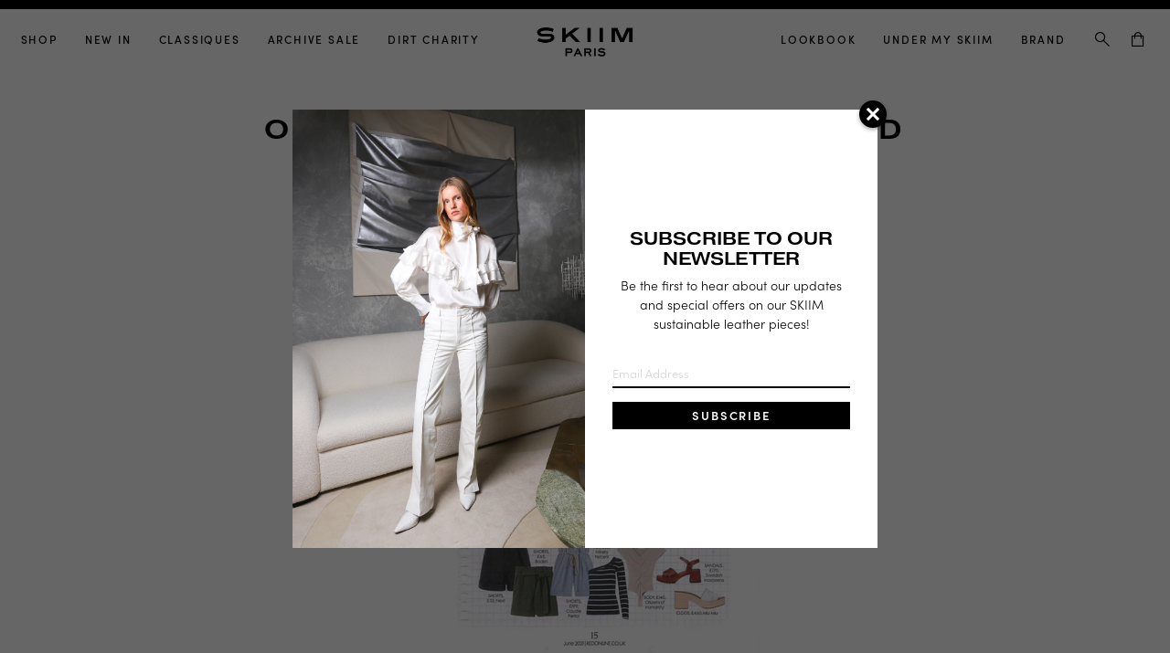

--- FILE ---
content_type: text/html; charset=utf-8
request_url: https://skiim-paris.com/blogs/in-my-skiim/our-kiara-hat-featured-in-red-magazine
body_size: 22300
content:
<!doctype html>
<html lang="en">

<head>
  <meta charset="utf-8">
<meta http-equiv="X-UA-Compatible" content="IE=edge">
<meta name="viewport" content="width=device-width,initial-scale=1">
<meta name="theme-color" content="">
<meta name="facebook-domain-verification" content="6zp58spx0epend5pgvajsvvoh4yg7m" />
<link rel="canonical" href="https://skiim-paris.com/blogs/in-my-skiim/our-kiara-hat-featured-in-red-magazine">

  <link rel="shortcut icon" href="//skiim-paris.com/cdn/shop/files/FAV_32x32_43d65b4b-e58b-466a-b47e-1324189cf78f_32x32.png?v=1614319795" type="image/png">





<title>
  
    Our Kiara Hat featured in RED Magazine
  
  
  
  
    &ndash; SKIIM Paris
  
</title>



  <meta name="description" content="">



<meta property="og:site_name" content="SKIIM Paris">
<meta property="og:url" content="https://skiim-paris.com/blogs/in-my-skiim/our-kiara-hat-featured-in-red-magazine">
<meta property="og:title" content="Our Kiara Hat featured in RED Magazine">
<meta property="og:type" content="article">
<meta property="og:description" content=""><meta property="og:image" content="http://skiim-paris.com/cdn/shop/articles/Red_-_Cover_-_June_2021_1024x1024.jpg?v=1620983492">
<meta property="og:image:secure_url" content="https://skiim-paris.com/cdn/shop/articles/Red_-_Cover_-_June_2021_1024x1024.jpg?v=1620983492">

<meta name="twitter:site" content="@">
<meta name="twitter:card" content="summary_large_image">
<meta name="twitter:title" content="Our Kiara Hat featured in RED Magazine">
<meta name="twitter:description" content="">


<script>
  document.documentElement.className = document.documentElement.className.replace('no-js', 'js');

  window.theme = {
    strings: {
      addToCart: "Add to basket",
      soldOut: "Soldout",
      
      
      
        reOrder: "Pre-order",
      
      unavailable: "Unavailable"
    },
    moneyFormat: "£{{amount}}"
  };
</script>


  




<link rel="stylesheet" href="https://use.typekit.net/uss2wik.css">

<link href="//skiim-paris.com/cdn/shop/t/24/assets/theme.css?v=162515873906358550981767868426" rel="stylesheet">




<script src="//skiim-paris.com/cdn/shop/t/24/assets/lazysizes.min.js?v=56805471290311245611637663251" async="async"></script>
<script src="//skiim-paris.com/cdn/shop/t/24/assets/ls.rias.min.js?v=107658252925626787731637663252" async="async"></script>
<script src="//skiim-paris.com/cdn/shop/t/24/assets/ls.bgset.min.js?v=178837292882797969851637663252" async="async"></script>

<script>
// Focus input when search icon is clicked and hide theme search in favour of Smart Filter & Search
document.addEventListener('DOMContentLoaded', () => {
    const searchIcon = document.querySelector('[data-search-toggle]');
    const searchInput = document.querySelector('#Search');

    if (!searchIcon || !searchInput) {
        return;
    }

    // Forward real user click → focus search input (Smart Filter trigger)
    searchIcon.addEventListener('click', () => {
        requestAnimationFrame(() => {
            searchInput.focus();
        });
    }, true);

    // Close theme search UI once Smart Filter opens
    let themeClosed = false;

    const observer = new MutationObserver(() => {
        const isSmartSearchOpen = document.body.classList.contains('gl-search-open');

        if (isSmartSearchOpen && !themeClosed) {
            themeClosed = true;
            document.querySelector('[data-close-search]')?.click();
        }

        if (!isSmartSearchOpen) {
            themeClosed = false;
        }
    });

    observer.observe(document.body, {
        attributes: true,
        attributeFilter: ['class']
    });
});
</script>
  
  
  
  <script>window.performance && window.performance.mark && window.performance.mark('shopify.content_for_header.start');</script><meta name="facebook-domain-verification" content="hlp96440mkqqq412rzqg4w9kwt7l0i">
<meta name="facebook-domain-verification" content="6zp58spx0epend5pgvajsvvoh4yg7m">
<meta id="shopify-digital-wallet" name="shopify-digital-wallet" content="/36675518601/digital_wallets/dialog">
<meta name="shopify-checkout-api-token" content="80c2522664e3ac03bf0f49dce114c50a">
<meta id="in-context-paypal-metadata" data-shop-id="36675518601" data-venmo-supported="false" data-environment="production" data-locale="en_US" data-paypal-v4="true" data-currency="GBP">
<link rel="alternate" type="application/atom+xml" title="Feed" href="/blogs/in-my-skiim.atom" />
<script async="async" src="/checkouts/internal/preloads.js?locale=en-GB"></script>
<link rel="preconnect" href="https://shop.app" crossorigin="anonymous">
<script async="async" src="https://shop.app/checkouts/internal/preloads.js?locale=en-GB&shop_id=36675518601" crossorigin="anonymous"></script>
<script id="apple-pay-shop-capabilities" type="application/json">{"shopId":36675518601,"countryCode":"GB","currencyCode":"GBP","merchantCapabilities":["supports3DS"],"merchantId":"gid:\/\/shopify\/Shop\/36675518601","merchantName":"SKIIM Paris","requiredBillingContactFields":["postalAddress","email","phone"],"requiredShippingContactFields":["postalAddress","email","phone"],"shippingType":"shipping","supportedNetworks":["visa","maestro","masterCard","amex","discover","elo"],"total":{"type":"pending","label":"SKIIM Paris","amount":"1.00"},"shopifyPaymentsEnabled":true,"supportsSubscriptions":true}</script>
<script id="shopify-features" type="application/json">{"accessToken":"80c2522664e3ac03bf0f49dce114c50a","betas":["rich-media-storefront-analytics"],"domain":"skiim-paris.com","predictiveSearch":true,"shopId":36675518601,"locale":"en"}</script>
<script>var Shopify = Shopify || {};
Shopify.shop = "skiim-staging.myshopify.com";
Shopify.locale = "en";
Shopify.currency = {"active":"GBP","rate":"1.0"};
Shopify.country = "GB";
Shopify.theme = {"name":"Copy of Live [20\/11\/2021] New Homepage + £1500 ...","id":121377882249,"schema_name":"Skiim-v2","schema_version":"1.0.0","theme_store_id":null,"role":"main"};
Shopify.theme.handle = "null";
Shopify.theme.style = {"id":null,"handle":null};
Shopify.cdnHost = "skiim-paris.com/cdn";
Shopify.routes = Shopify.routes || {};
Shopify.routes.root = "/";</script>
<script type="module">!function(o){(o.Shopify=o.Shopify||{}).modules=!0}(window);</script>
<script>!function(o){function n(){var o=[];function n(){o.push(Array.prototype.slice.apply(arguments))}return n.q=o,n}var t=o.Shopify=o.Shopify||{};t.loadFeatures=n(),t.autoloadFeatures=n()}(window);</script>
<script>
  window.ShopifyPay = window.ShopifyPay || {};
  window.ShopifyPay.apiHost = "shop.app\/pay";
  window.ShopifyPay.redirectState = null;
</script>
<script id="shop-js-analytics" type="application/json">{"pageType":"article"}</script>
<script defer="defer" async type="module" src="//skiim-paris.com/cdn/shopifycloud/shop-js/modules/v2/client.init-shop-cart-sync_C5BV16lS.en.esm.js"></script>
<script defer="defer" async type="module" src="//skiim-paris.com/cdn/shopifycloud/shop-js/modules/v2/chunk.common_CygWptCX.esm.js"></script>
<script type="module">
  await import("//skiim-paris.com/cdn/shopifycloud/shop-js/modules/v2/client.init-shop-cart-sync_C5BV16lS.en.esm.js");
await import("//skiim-paris.com/cdn/shopifycloud/shop-js/modules/v2/chunk.common_CygWptCX.esm.js");

  window.Shopify.SignInWithShop?.initShopCartSync?.({"fedCMEnabled":true,"windoidEnabled":true});

</script>
<script>
  window.Shopify = window.Shopify || {};
  if (!window.Shopify.featureAssets) window.Shopify.featureAssets = {};
  window.Shopify.featureAssets['shop-js'] = {"shop-cart-sync":["modules/v2/client.shop-cart-sync_ZFArdW7E.en.esm.js","modules/v2/chunk.common_CygWptCX.esm.js"],"init-fed-cm":["modules/v2/client.init-fed-cm_CmiC4vf6.en.esm.js","modules/v2/chunk.common_CygWptCX.esm.js"],"shop-button":["modules/v2/client.shop-button_tlx5R9nI.en.esm.js","modules/v2/chunk.common_CygWptCX.esm.js"],"shop-cash-offers":["modules/v2/client.shop-cash-offers_DOA2yAJr.en.esm.js","modules/v2/chunk.common_CygWptCX.esm.js","modules/v2/chunk.modal_D71HUcav.esm.js"],"init-windoid":["modules/v2/client.init-windoid_sURxWdc1.en.esm.js","modules/v2/chunk.common_CygWptCX.esm.js"],"shop-toast-manager":["modules/v2/client.shop-toast-manager_ClPi3nE9.en.esm.js","modules/v2/chunk.common_CygWptCX.esm.js"],"init-shop-email-lookup-coordinator":["modules/v2/client.init-shop-email-lookup-coordinator_B8hsDcYM.en.esm.js","modules/v2/chunk.common_CygWptCX.esm.js"],"init-shop-cart-sync":["modules/v2/client.init-shop-cart-sync_C5BV16lS.en.esm.js","modules/v2/chunk.common_CygWptCX.esm.js"],"avatar":["modules/v2/client.avatar_BTnouDA3.en.esm.js"],"pay-button":["modules/v2/client.pay-button_FdsNuTd3.en.esm.js","modules/v2/chunk.common_CygWptCX.esm.js"],"init-customer-accounts":["modules/v2/client.init-customer-accounts_DxDtT_ad.en.esm.js","modules/v2/client.shop-login-button_C5VAVYt1.en.esm.js","modules/v2/chunk.common_CygWptCX.esm.js","modules/v2/chunk.modal_D71HUcav.esm.js"],"init-shop-for-new-customer-accounts":["modules/v2/client.init-shop-for-new-customer-accounts_ChsxoAhi.en.esm.js","modules/v2/client.shop-login-button_C5VAVYt1.en.esm.js","modules/v2/chunk.common_CygWptCX.esm.js","modules/v2/chunk.modal_D71HUcav.esm.js"],"shop-login-button":["modules/v2/client.shop-login-button_C5VAVYt1.en.esm.js","modules/v2/chunk.common_CygWptCX.esm.js","modules/v2/chunk.modal_D71HUcav.esm.js"],"init-customer-accounts-sign-up":["modules/v2/client.init-customer-accounts-sign-up_CPSyQ0Tj.en.esm.js","modules/v2/client.shop-login-button_C5VAVYt1.en.esm.js","modules/v2/chunk.common_CygWptCX.esm.js","modules/v2/chunk.modal_D71HUcav.esm.js"],"shop-follow-button":["modules/v2/client.shop-follow-button_Cva4Ekp9.en.esm.js","modules/v2/chunk.common_CygWptCX.esm.js","modules/v2/chunk.modal_D71HUcav.esm.js"],"checkout-modal":["modules/v2/client.checkout-modal_BPM8l0SH.en.esm.js","modules/v2/chunk.common_CygWptCX.esm.js","modules/v2/chunk.modal_D71HUcav.esm.js"],"lead-capture":["modules/v2/client.lead-capture_Bi8yE_yS.en.esm.js","modules/v2/chunk.common_CygWptCX.esm.js","modules/v2/chunk.modal_D71HUcav.esm.js"],"shop-login":["modules/v2/client.shop-login_D6lNrXab.en.esm.js","modules/v2/chunk.common_CygWptCX.esm.js","modules/v2/chunk.modal_D71HUcav.esm.js"],"payment-terms":["modules/v2/client.payment-terms_CZxnsJam.en.esm.js","modules/v2/chunk.common_CygWptCX.esm.js","modules/v2/chunk.modal_D71HUcav.esm.js"]};
</script>
<script>(function() {
  var isLoaded = false;
  function asyncLoad() {
    if (isLoaded) return;
    isLoaded = true;
    var urls = ["https:\/\/cdn.shopify.com\/s\/files\/1\/0366\/7551\/8601\/t\/2\/assets\/globo.filter.init.js?shop=skiim-staging.myshopify.com","https:\/\/easygdpr.b-cdn.net\/v\/1553540745\/gdpr.min.js?shop=skiim-staging.myshopify.com","https:\/\/hello.zonos.com\/shop-duty-tax\/hello.js?1661444445322\u0026shop=skiim-staging.myshopify.com","https:\/\/instafeed.nfcube.com\/cdn\/136f8c6b4428d94377e99b812fad507c.js?shop=skiim-staging.myshopify.com"];
    for (var i = 0; i < urls.length; i++) {
      var s = document.createElement('script');
      s.type = 'text/javascript';
      s.async = true;
      s.src = urls[i];
      var x = document.getElementsByTagName('script')[0];
      x.parentNode.insertBefore(s, x);
    }
  };
  if(window.attachEvent) {
    window.attachEvent('onload', asyncLoad);
  } else {
    window.addEventListener('load', asyncLoad, false);
  }
})();</script>
<script id="__st">var __st={"a":36675518601,"offset":-18000,"reqid":"24b9435e-149a-49b5-b281-6502fc8c8e92-1768664425","pageurl":"skiim-paris.com\/blogs\/in-my-skiim\/our-kiara-hat-featured-in-red-magazine","s":"articles-555759009929","u":"873d22f5c840","p":"article","rtyp":"article","rid":555759009929};</script>
<script>window.ShopifyPaypalV4VisibilityTracking = true;</script>
<script id="captcha-bootstrap">!function(){'use strict';const t='contact',e='account',n='new_comment',o=[[t,t],['blogs',n],['comments',n],[t,'customer']],c=[[e,'customer_login'],[e,'guest_login'],[e,'recover_customer_password'],[e,'create_customer']],r=t=>t.map((([t,e])=>`form[action*='/${t}']:not([data-nocaptcha='true']) input[name='form_type'][value='${e}']`)).join(','),a=t=>()=>t?[...document.querySelectorAll(t)].map((t=>t.form)):[];function s(){const t=[...o],e=r(t);return a(e)}const i='password',u='form_key',d=['recaptcha-v3-token','g-recaptcha-response','h-captcha-response',i],f=()=>{try{return window.sessionStorage}catch{return}},m='__shopify_v',_=t=>t.elements[u];function p(t,e,n=!1){try{const o=window.sessionStorage,c=JSON.parse(o.getItem(e)),{data:r}=function(t){const{data:e,action:n}=t;return t[m]||n?{data:e,action:n}:{data:t,action:n}}(c);for(const[e,n]of Object.entries(r))t.elements[e]&&(t.elements[e].value=n);n&&o.removeItem(e)}catch(o){console.error('form repopulation failed',{error:o})}}const l='form_type',E='cptcha';function T(t){t.dataset[E]=!0}const w=window,h=w.document,L='Shopify',v='ce_forms',y='captcha';let A=!1;((t,e)=>{const n=(g='f06e6c50-85a8-45c8-87d0-21a2b65856fe',I='https://cdn.shopify.com/shopifycloud/storefront-forms-hcaptcha/ce_storefront_forms_captcha_hcaptcha.v1.5.2.iife.js',D={infoText:'Protected by hCaptcha',privacyText:'Privacy',termsText:'Terms'},(t,e,n)=>{const o=w[L][v],c=o.bindForm;if(c)return c(t,g,e,D).then(n);var r;o.q.push([[t,g,e,D],n]),r=I,A||(h.body.append(Object.assign(h.createElement('script'),{id:'captcha-provider',async:!0,src:r})),A=!0)});var g,I,D;w[L]=w[L]||{},w[L][v]=w[L][v]||{},w[L][v].q=[],w[L][y]=w[L][y]||{},w[L][y].protect=function(t,e){n(t,void 0,e),T(t)},Object.freeze(w[L][y]),function(t,e,n,w,h,L){const[v,y,A,g]=function(t,e,n){const i=e?o:[],u=t?c:[],d=[...i,...u],f=r(d),m=r(i),_=r(d.filter((([t,e])=>n.includes(e))));return[a(f),a(m),a(_),s()]}(w,h,L),I=t=>{const e=t.target;return e instanceof HTMLFormElement?e:e&&e.form},D=t=>v().includes(t);t.addEventListener('submit',(t=>{const e=I(t);if(!e)return;const n=D(e)&&!e.dataset.hcaptchaBound&&!e.dataset.recaptchaBound,o=_(e),c=g().includes(e)&&(!o||!o.value);(n||c)&&t.preventDefault(),c&&!n&&(function(t){try{if(!f())return;!function(t){const e=f();if(!e)return;const n=_(t);if(!n)return;const o=n.value;o&&e.removeItem(o)}(t);const e=Array.from(Array(32),(()=>Math.random().toString(36)[2])).join('');!function(t,e){_(t)||t.append(Object.assign(document.createElement('input'),{type:'hidden',name:u})),t.elements[u].value=e}(t,e),function(t,e){const n=f();if(!n)return;const o=[...t.querySelectorAll(`input[type='${i}']`)].map((({name:t})=>t)),c=[...d,...o],r={};for(const[a,s]of new FormData(t).entries())c.includes(a)||(r[a]=s);n.setItem(e,JSON.stringify({[m]:1,action:t.action,data:r}))}(t,e)}catch(e){console.error('failed to persist form',e)}}(e),e.submit())}));const S=(t,e)=>{t&&!t.dataset[E]&&(n(t,e.some((e=>e===t))),T(t))};for(const o of['focusin','change'])t.addEventListener(o,(t=>{const e=I(t);D(e)&&S(e,y())}));const B=e.get('form_key'),M=e.get(l),P=B&&M;t.addEventListener('DOMContentLoaded',(()=>{const t=y();if(P)for(const e of t)e.elements[l].value===M&&p(e,B);[...new Set([...A(),...v().filter((t=>'true'===t.dataset.shopifyCaptcha))])].forEach((e=>S(e,t)))}))}(h,new URLSearchParams(w.location.search),n,t,e,['guest_login'])})(!0,!0)}();</script>
<script integrity="sha256-4kQ18oKyAcykRKYeNunJcIwy7WH5gtpwJnB7kiuLZ1E=" data-source-attribution="shopify.loadfeatures" defer="defer" src="//skiim-paris.com/cdn/shopifycloud/storefront/assets/storefront/load_feature-a0a9edcb.js" crossorigin="anonymous"></script>
<script crossorigin="anonymous" defer="defer" src="//skiim-paris.com/cdn/shopifycloud/storefront/assets/shopify_pay/storefront-65b4c6d7.js?v=20250812"></script>
<script data-source-attribution="shopify.dynamic_checkout.dynamic.init">var Shopify=Shopify||{};Shopify.PaymentButton=Shopify.PaymentButton||{isStorefrontPortableWallets:!0,init:function(){window.Shopify.PaymentButton.init=function(){};var t=document.createElement("script");t.src="https://skiim-paris.com/cdn/shopifycloud/portable-wallets/latest/portable-wallets.en.js",t.type="module",document.head.appendChild(t)}};
</script>
<script data-source-attribution="shopify.dynamic_checkout.buyer_consent">
  function portableWalletsHideBuyerConsent(e){var t=document.getElementById("shopify-buyer-consent"),n=document.getElementById("shopify-subscription-policy-button");t&&n&&(t.classList.add("hidden"),t.setAttribute("aria-hidden","true"),n.removeEventListener("click",e))}function portableWalletsShowBuyerConsent(e){var t=document.getElementById("shopify-buyer-consent"),n=document.getElementById("shopify-subscription-policy-button");t&&n&&(t.classList.remove("hidden"),t.removeAttribute("aria-hidden"),n.addEventListener("click",e))}window.Shopify?.PaymentButton&&(window.Shopify.PaymentButton.hideBuyerConsent=portableWalletsHideBuyerConsent,window.Shopify.PaymentButton.showBuyerConsent=portableWalletsShowBuyerConsent);
</script>
<script data-source-attribution="shopify.dynamic_checkout.cart.bootstrap">document.addEventListener("DOMContentLoaded",(function(){function t(){return document.querySelector("shopify-accelerated-checkout-cart, shopify-accelerated-checkout")}if(t())Shopify.PaymentButton.init();else{new MutationObserver((function(e,n){t()&&(Shopify.PaymentButton.init(),n.disconnect())})).observe(document.body,{childList:!0,subtree:!0})}}));
</script>
<link id="shopify-accelerated-checkout-styles" rel="stylesheet" media="screen" href="https://skiim-paris.com/cdn/shopifycloud/portable-wallets/latest/accelerated-checkout-backwards-compat.css" crossorigin="anonymous">
<style id="shopify-accelerated-checkout-cart">
        #shopify-buyer-consent {
  margin-top: 1em;
  display: inline-block;
  width: 100%;
}

#shopify-buyer-consent.hidden {
  display: none;
}

#shopify-subscription-policy-button {
  background: none;
  border: none;
  padding: 0;
  text-decoration: underline;
  font-size: inherit;
  cursor: pointer;
}

#shopify-subscription-policy-button::before {
  box-shadow: none;
}

      </style>

<script>window.performance && window.performance.mark && window.performance.mark('shopify.content_for_header.end');</script>

  

  

  

  
    <script type="text/javascript">
      try {
        window.EasyGdprSettings = "{\"cookie_banner\":true,\"cookie_banner_cookiename\":\"\",\"cookie_banner_settings\":{\"langmodes\":{\"dismiss_button_text\":\"#auto\"},\"restrict_eu\":true,\"size\":\"xxsmall\",\"layout\":\"classic\",\"pp_url\":\"https:\/\/skiim-paris.com\/pages\/privacy-policy\",\"button_color\":{\"opacity\":1,\"hexcode\":\"#ffffff\"},\"font_family\":\"#auto\",\"dismiss_button_text\":\"Got it1\"},\"current_theme\":\"other\",\"custom_button_position\":\"\",\"eg_display\":[\"login\",\"account\"],\"enabled\":true,\"texts\":{}}";
      } catch (error) {}
    </script>
  



<!-- BEGIN app block: shopify://apps/smart-filter-search/blocks/app-embed/5cc1944c-3014-4a2a-af40-7d65abc0ef73 --><link href="https://cdn.shopify.com/extensions/019bc61e-e0df-75dc-ad8c-8494619f160e/smart-product-filters-608/assets/globo.filter.min.js" as="script" rel="preload">
<link rel="preconnect" href="https://filter-x1.globo.io" crossorigin>
<link rel="dns-prefetch" href="https://filter-x1.globo.io"><link rel="stylesheet" href="https://cdn.shopify.com/extensions/019bc61e-e0df-75dc-ad8c-8494619f160e/smart-product-filters-608/assets/globo.search.css" media="print" onload="this.media='all'">

<meta id="search_terms_value" content="" />
<!-- BEGIN app snippet: global.variables --><script>
  window.shopCurrency = "GBP";
  window.shopCountry = "GB";
  window.shopLanguageCode = "en";

  window.currentCurrency = "GBP";
  window.currentCountry = "GB";
  window.currentLanguageCode = "en";

  window.shopCustomer = false

  window.useCustomTreeTemplate = false;
  window.useCustomProductTemplate = false;

  window.GloboFilterRequestOrigin = "https://skiim-paris.com";
  window.GloboFilterShopifyDomain = "skiim-staging.myshopify.com";
  window.GloboFilterSFAT = "";
  window.GloboFilterSFApiVersion = "2025-04";
  window.GloboFilterProxyPath = "/apps/globofilters";
  window.GloboFilterRootUrl = "";
  window.GloboFilterTranslation = {"search":{"suggestions":"Suggestions","collections":"Collections","pages":"Pages","products":"Products","view_all":"Search for","not_found":"Sorry, nothing found for"},"filter":{"filter_by":"Filter By","clear_all":"Clear All","clear":"Clear","in_stock":"In Stock","out_of_stock":"Out of Stock","ready_to_ship":"Ready to ship"},"sort":{"sort_by":"Sort By","manually":"Featured","availability_in_stock_first":"Availability","best_selling":"Best Selling","alphabetically_a_z":"Alphabetically, A-Z","alphabetically_z_a":"Alphabetically, Z-A","price_low_to_high":"Price, low to high","price_high_to_low":"Price, high to low","date_new_to_old":"Date, new to old","date_old_to_new":"Date, old to new","sale_off":"% Sale off"},"product":{"add_to_cart":"Add to cart","unavailable":"Unavailable","sold_out":"Sold out","sale":"Sale","load_more":"Load more","limit":"Show"},"labels":{"size":"Size","color":"Color"}};
  window.isMultiCurrency =true;
  window.globoEmbedFilterAssetsUrl = 'https://cdn.shopify.com/extensions/019bc61e-e0df-75dc-ad8c-8494619f160e/smart-product-filters-608/assets/';
  window.assetsUrl = window.globoEmbedFilterAssetsUrl;
  window.GloboMoneyFormat = "£{{amount}}";
</script><!-- END app snippet -->
<script type="text/javascript" hs-ignore data-ccm-injected>
document.getElementsByTagName('html')[0].classList.add('spf-filter-loading', 'spf-has-filter');
window.enabledEmbedFilter = true;
window.sortByRelevance = false;
window.moneyFormat = "£{{amount}}";
window.GloboMoneyWithCurrencyFormat = "£{{amount}} GBP";
window.filesUrl = '//skiim-paris.com/cdn/shop/files/';
window.GloboThemesInfo ={"93667917961":{"id":93667917961,"name":"Debut","theme_store_id":796,"theme_name":"Debut"},"98082914441":{"id":98082914441,"name":"Live [03\/02\/2021]","theme_store_id":null,"theme_name":"Skiim-v2","theme_version":"1.0.0"},"98085765257":{"id":98085765257,"name":"Copy of Live [03\/02\/2021]","theme_store_id":null,"theme_name":"Skiim-v2","theme_version":"1.0.0"},"120122441865":{"id":120122441865,"name":"Updates [24\/02\/2021]","theme_store_id":null,"theme_name":"Skiim-v2","theme_version":"1.0.0"},"120213930121":{"id":120213930121,"name":"Live [14\/04\/2021]","theme_store_id":null,"theme_name":"Skiim-v2","theme_version":"1.0.0"},"120227004553":{"id":120227004553,"name":"Live [30\/04\/2021]","theme_store_id":null,"theme_name":"Skiim-v2","theme_version":"1.0.0"},"120296407177":{"id":120296407177,"name":"Live [03\/06\/2021]","theme_store_id":null,"theme_name":"Skiim-v2","theme_version":"1.0.0"},"120418566281":{"id":120418566281,"name":"Live [10\/08\/2021] PageSpeed ","theme_store_id":null,"theme_name":"Skiim-v2","theme_version":"1.0.0"},"120452448393":{"id":120452448393,"name":"Live [03\/09\/2021] Video Banner","theme_store_id":null,"theme_name":"Skiim-v2","theme_version":"1.0.0"},"120609112201":{"id":120609112201,"name":"Live [03\/09\/2021] Pagespeed","theme_store_id":null,"theme_name":"Skiim-v2","theme_version":"1.0.0"},"120609570953":{"id":120609570953,"name":"Live [10\/09\/2021] Tier 5\u00266","theme_store_id":null,"theme_name":"Skiim-v2","theme_version":"1.0.0"},"120840159369":{"id":120840159369,"name":"Live [25\/09\/2021] New Homepage","theme_store_id":null,"theme_name":"Skiim-v2","theme_version":"1.0.0"},"121323356297":{"id":121323356297,"name":"Live [20\/11\/2021] New Homepage + £1500 competition","theme_store_id":null,"theme_name":"Skiim-v2","theme_version":"1.0.0"},"121377882249":{"id":121377882249,"name":"Copy of Live [20\/11\/2021] New Homepage + £1500 ...","theme_store_id":null,"theme_name":"Skiim-v2","theme_version":"1.0.0"},"128562331785":{"id":128562331785,"name":"Dawn","theme_store_id":887,"theme_name":"Dawn"},"95630819465":{"id":95630819465,"name":"Copy of Development","theme_store_id":null,"theme_name":"Skiim-v2","theme_version":"1.0.0"},"97527824521":{"id":97527824521,"name":"[BACKUP]","theme_store_id":null,"theme_name":"Skiim-v2","theme_version":"1.0.0"},"97906917513":{"id":97906917513,"name":"Live [16\/11\/2020]","theme_store_id":null,"theme_name":"Skiim-v2","theme_version":"1.0.0"},"97964687497":{"id":97964687497,"name":"ACF STORAGE THEME - DO NOT DELETE OR RENAME","theme_store_id":null,"theme_name":"Starter theme","theme_version":"1.0.0"}};



var GloboEmbedFilterConfig = {
api: {filterUrl: "https://filter-x1.globo.io/filter",searchUrl: "https://filter-x1.globo.io/search", url: "https://filter-x1.globo.io"},
shop: {
name: "SKIIM Paris",
url: "https://skiim-paris.com",
domain: "skiim-staging.myshopify.com",
locale: "en",
cur_locale: "en",
predictive_search_url: "/search/suggest",
country_code: "GB",
root_url: "",
cart_url: "/cart",
search_url: "/search",
cart_add_url: "/cart/add",
search_terms_value: "",
product_image: {width: 500, height: 500},
no_image_url: "https://cdn.shopify.com/s/images/themes/product-1.png",
swatches: {"tag":{"color:navy knit":{"mode":3,"image":"https://d3fev3plxjo4m7.cloudfront.net/storage/swatch/s_11070/color-navy-knit.png?v=1607441245"},"color:green knit":{"mode":3,"image":"https://d3fev3plxjo4m7.cloudfront.net/storage/swatch/s_11070/color-green-knit.png?v=1607441231"},"color:black zigzag":{"mode":3,"image":"https://d3fev3plxjo4m7.cloudfront.net/storage/swatch/s_11070/color-black-zigzag.png?v=1607423135"},"color:mono zigzag":{"mode":3,"image":"https://d3fev3plxjo4m7.cloudfront.net/storage/swatch/s_11070/color-mono-zigzag.png?v=1607423119"},"color:yellow":{"mode":3,"image":"https://d3fev3plxjo4m7.cloudfront.net/storage/swatch/s_11070/color-yellow.png?v=1601389291"},"color:vanilla":{"mode":3,"image":"https://d3fev3plxjo4m7.cloudfront.net/storage/swatch/s_11070/color-vanilla.png?v=1601459846"},"color:gold ss21":{"mode":3,"image":"https://d3fev3plxjo4m7.cloudfront.net/storage/swatch/s_11070/color-gold-ss21.png?v=1601389261"},"color:ash":{"mode":3,"image":"https://d3fev3plxjo4m7.cloudfront.net/storage/swatch/s_11070/color-ash.png?v=1601389244"},"color:red":{"mode":3,"image":"https://d3fev3plxjo4m7.cloudfront.net/storage/swatch/s_11070/color-red.jpg?v=1598354162"},"color:blue":{"mode":1,"color_1":"#209eff"},"color:black":{"mode":3,"image":"https://d3fev3plxjo4m7.cloudfront.net/storage/swatch/s_11070/color-black.jpg?v=1598353884"},"color:cognac cuffs":{"mode":3,"image":"https://d3fev3plxjo4m7.cloudfront.net/storage/swatch/s_11070/color-cognac-cuffs.png?v=1616427558"},"beige":{"mode":3,"image":"https://d3fev3plxjo4m7.cloudfront.net/storage/swatch/s_11070/beige.png?v=1598353683"},"worker blue":{"mode":3,"image":"https://d3fev3plxjo4m7.cloudfront.net/storage/swatch/s_11070/worker-blue.png?v=1598353685"},"color:beige":{"mode":3,"image":"https://d3fev3plxjo4m7.cloudfront.net/storage/swatch/s_11070/color-beige.png?v=1598353848"},"color:biscuit":{"mode":3,"image":"https://d3fev3plxjo4m7.cloudfront.net/storage/swatch/s_11070/color-biscuit.jpg?v=1598353850"},"color:black ht":{"mode":3,"image":"https://d3fev3plxjo4m7.cloudfront.net/storage/swatch/s_11070/color-black-ht.jpg?v=1598353888"},"color:black hemp":{"mode":3,"image":"https://d3fev3plxjo4m7.cloudfront.net/storage/swatch/s_11070/color-black-hemp.png?v=1598353904"},"color:black lace":{"mode":3,"image":"https://d3fev3plxjo4m7.cloudfront.net/storage/swatch/s_11070/color-black-lace.png?v=1598353911"},"color:black patent":{"mode":3,"image":"https://d3fev3plxjo4m7.cloudfront.net/storage/swatch/s_11070/color-black-patent.jpg?v=1598353922"},"color:bronze":{"mode":3,"image":"https://d3fev3plxjo4m7.cloudfront.net/storage/swatch/s_11070/color-bronze.jpg?v=1598353932"},"color:cabernet":{"mode":3,"image":"https://d3fev3plxjo4m7.cloudfront.net/storage/swatch/s_11070/color-cabernet.jpg?v=1598353939"},"color:caramel":{"mode":3,"image":"https://d3fev3plxjo4m7.cloudfront.net/storage/swatch/s_11070/color-caramel.jpg?v=1598353944"},"color:choc shimmer":{"mode":3,"image":"https://d3fev3plxjo4m7.cloudfront.net/storage/swatch/s_11070/color-choc-shimmer.png?v=1598353970"},"color:cognac":{"mode":3,"image":"https://d3fev3plxjo4m7.cloudfront.net/storage/swatch/s_11070/color-cognac.jpg?v=1598353976"},"color:denim":{"mode":3,"image":"https://d3fev3plxjo4m7.cloudfront.net/storage/swatch/s_11070/color-denim.jpg?v=1598353983"},"color:drapeau":{"mode":3,"image":"https://d3fev3plxjo4m7.cloudfront.net/storage/swatch/s_11070/color-drapeau.png?v=1598353991"},"color:foil":{"mode":3,"image":"https://d3fev3plxjo4m7.cloudfront.net/storage/swatch/s_11070/color-foil.jpg?v=1598353997"},"color:gold":{"mode":3,"image":"https://d3fev3plxjo4m7.cloudfront.net/storage/swatch/s_11070/color-gold.jpg?v=1598354003"},"color:honey suede":{"mode":3,"image":"https://d3fev3plxjo4m7.cloudfront.net/storage/swatch/s_11070/color-honey-suede.jpg?v=1598354010"},"color:khaki":{"mode":3,"image":"https://d3fev3plxjo4m7.cloudfront.net/storage/swatch/s_11070/color-khaki.jpg?v=1598354019"},"color:khaki suede":{"mode":3,"image":"https://d3fev3plxjo4m7.cloudfront.net/storage/swatch/s_11070/color-khaki-suede.jpg?v=1598354052"},"color:lacquer black":{"mode":3,"image":"https://d3fev3plxjo4m7.cloudfront.net/storage/swatch/s_11070/color-lacquer-black.jpg?v=1598354064"},"color:leopard":{"mode":3,"image":"https://d3fev3plxjo4m7.cloudfront.net/storage/swatch/s_11070/color-leopard.jpg?v=1598354064"},"color:light denim":{"mode":3,"image":"https://d3fev3plxjo4m7.cloudfront.net/storage/swatch/s_11070/color-light-denim.jpg?v=1598354071"},"color:midnight":{"mode":3,"image":"https://d3fev3plxjo4m7.cloudfront.net/storage/swatch/s_11070/color-midnight.jpg?v=1598354081"},"color:milk":{"mode":3,"image":"https://d3fev3plxjo4m7.cloudfront.net/storage/swatch/s_11070/color-milk.jpg?v=1598354088"},"color:milk lace":{"mode":3,"image":"https://d3fev3plxjo4m7.cloudfront.net/storage/swatch/s_11070/color-milk-lace.png?v=1598354095"},"color:mustard":{"mode":3,"image":"https://d3fev3plxjo4m7.cloudfront.net/storage/swatch/s_11070/color-mustard.jpg?v=1598354109"},"color:nautique":{"mode":3,"image":"https://d3fev3plxjo4m7.cloudfront.net/storage/swatch/s_11070/color-nautique.png?v=1598354113"},"color:navy":{"mode":3,"image":"https://d3fev3plxjo4m7.cloudfront.net/storage/swatch/s_11070/color-navy.jpg?v=1598354121"},"color:optical white":{"mode":3,"image":"https://d3fev3plxjo4m7.cloudfront.net/storage/swatch/s_11070/color-optical-white.jpg?v=1598354127"},"color:penny brown":{"mode":3,"image":"https://d3fev3plxjo4m7.cloudfront.net/storage/swatch/s_11070/color-penny-brown.jpg?v=1598354138"},"color:polka":{"mode":3,"image":"https://d3fev3plxjo4m7.cloudfront.net/storage/swatch/s_11070/color-polka.jpg?v=1598354146"},"color:red ht":{"mode":3,"image":"https://d3fev3plxjo4m7.cloudfront.net/storage/swatch/s_11070/color-red-ht.jpg?v=1598354162"},"color:red patent":{"mode":3,"image":"https://d3fev3plxjo4m7.cloudfront.net/storage/swatch/s_11070/color-red-patent.png?v=1598354170"},"color:rust":{"mode":3,"image":"https://d3fev3plxjo4m7.cloudfront.net/storage/swatch/s_11070/color-rust.png?v=1598354179"},"color:ssleopard":{"mode":3,"image":"https://d3fev3plxjo4m7.cloudfront.net/storage/swatch/s_11070/color-ssleopard.png?v=1598354190"},"color:tan":{"mode":3,"image":"https://d3fev3plxjo4m7.cloudfront.net/storage/swatch/s_11070/color-tan.png?v=1598354204"},"color:tobacco":{"mode":3,"image":"https://d3fev3plxjo4m7.cloudfront.net/storage/swatch/s_11070/color-tobacco.jpg?v=1598354218"},"color:worker blue":{"mode":3,"image":"https://d3fev3plxjo4m7.cloudfront.net/storage/swatch/s_11070/color-worker-blue.png?v=1598354226"},"color:zigzag":{"mode":3,"image":"https://d3fev3plxjo4m7.cloudfront.net/storage/swatch/s_11070/color-zigzag.png?v=1598354234"},"color:sand":{"mode":3,"image":"https://d3fev3plxjo4m7.cloudfront.net/storage/swatch/s_11070/color-sand.png?v=1601389445"},"color:green":{"mode":3,"image":"https://d3fev3plxjo4m7.cloudfront.net/storage/swatch/s_11070/color-green.png?v=1601389523"},"color:brick":{"mode":3,"image":"https://d3fev3plxjo4m7.cloudfront.net/storage/swatch/s_11070/color-brick.png?v=1601389540"},"color:ecru":{"mode":3,"image":"https://d3fev3plxjo4m7.cloudfront.net/storage/swatch/s_11070/color-ecru.png?v=1601390081"},"color:indigo":{"mode":3,"image":"https://d3fev3plxjo4m7.cloudfront.net/storage/swatch/s_11070/color-indigo.png?v=1601390089"},"color:mountain":{"mode":3,"image":"https://d3fev3plxjo4m7.cloudfront.net/storage/swatch/s_11070/color-mountain.png?v=1601390097"},"color:cinnamon":{"mode":3,"image":"https://d3fev3plxjo4m7.cloudfront.net/storage/swatch/s_11070/color-cinnamon.png?v=1601390471"},"color:wood":{"mode":3,"image":"https://d3fev3plxjo4m7.cloudfront.net/storage/swatch/s_11070/color-wood.png?v=1601390665"}}},
swatchConfig: {"enable":false},
enableRecommendation: false,
hideOneValue: false,
newUrlStruct: true,
newUrlForSEO: false,redirects: [],
images: {},
settings: {"logosvg":"","logo":"\/\/skiim-paris.com\/cdn\/shop\/files\/final-logo_2x_8b273302-b026-407e-9c6f-60a8ddd5897d.png?v=1614297311","animations_on":true,"social_facebook_link":"https:\/\/www.facebook.com\/SKIIMParis\/","social_twitter_link":null,"social_instagram_link":"https:\/\/www.instagram.com\/skiimparis\/","collection_type":"layout1","favicon":"\/\/skiim-paris.com\/cdn\/shop\/files\/FAV_32x32_43d65b4b-e58b-466a-b47e-1324189cf78f.png?v=1614319795","checkout_header_image":"\/\/skiim-paris.com\/cdn\/shop\/files\/20200307_SKIIM_Classics_Look_06_048_RGB_8a97a708-9981-4456-b609-b3c1056cb850.jpg?v=1614319401","checkout_logo_image":"\/\/skiim-paris.com\/cdn\/shop\/files\/final-logo_2x_200x_5b5d3391-ef55-4c70-99d2-f6fe348a5087.png?v=1614319574","checkout_logo_position":"left","checkout_logo_size":"small","checkout_body_background_image":null,"checkout_body_background_color":"#f5f5f5","checkout_input_background_color_mode":"white","checkout_sidebar_background_image":null,"checkout_sidebar_background_color":"#fafafa","checkout_heading_font":"PT Serif","checkout_body_font":"-apple-system, BlinkMacSystemFont, 'Segoe UI', Roboto, Helvetica, Arial, sans-serif, 'Apple Color Emoji', 'Segoe UI Emoji', 'Segoe UI Symbol'","checkout_accent_color":"#000000","checkout_button_color":"#000000","checkout_error_color":"#e32c2b","brand_info_bg":"#ffffff","brand_info_icon":"","brand_info":"","social_youtube_link":"","customer_layout":"customer_area"},
gridSettings: {"layout":"app","useCustomTemplate":false,"useCustomTreeTemplate":false,"skin":1,"limits":[12,24,48,49],"productsPerPage":49,"sorts":["stock-descending","best-selling","title-ascending","title-descending","price-ascending","price-descending","created-descending","created-ascending","sale-descending"],"noImageUrl":"https:\/\/cdn.shopify.com\/s\/images\/themes\/product-1.png","imageWidth":"500","imageHeight":"500","imageRatio":100,"imageSize":"500_500","alignment":"left","hideOneValue":false,"elements":["soldoutLabel","saleLabel","addToCart","price","secondImage"],"saleLabelClass":" sale-percent","saleMode":2,"gridItemClass":"spf-col-xl-4 spf-col-lg-4 spf-col-md-6 spf-col-sm-6 spf-col-6","swatchClass":"","swatchConfig":{"enable":false},"variant_redirect":false,"showSelectedVariantInfo":true},
home_filter: false,
page: "article",
sorts: ["stock-descending","best-selling","title-ascending","title-descending","price-ascending","price-descending","created-descending","created-ascending","sale-descending"],
limits: [12,24,48,49],
cache: true,
layout: "app",
marketTaxInclusion: false,
priceTaxesIncluded: true,
customerTaxesIncluded: true,
useCustomTemplate: false,
hasQuickviewTemplate: false
},
analytic: {"enableViewProductAnalytic":true,"enableSearchAnalytic":true,"enableFilterAnalytic":true,"enableATCAnalytic":false},
taxes: [],
special_countries: null,
adjustments: false,
year_make_model: {
id: 0,
prefix: "gff_",
heading: "",
showSearchInput: false,
showClearAllBtn: false
},
filter: {
id:16555,
prefix: "gf_",
layout: 3,
useThemeFilterCss: false,
sublayout: 1,
showCount: true,
showRefine: true,
refineSettings: {"style":"rounded","positions":["sidebar_mobile","toolbar_mobile","sidebar_desktop","toolbar_desktop"],"color":"#000000","iconColor":"#959595","bgColor":"#E8E8E8"},
isLoadMore: 1,
filter_on_search_page: true
},
search:{
enable: true,
zero_character_suggestion: false,
pages_suggestion: {enable:false,limit:5},
keywords_suggestion: {enable:true,limit:10},
articles_suggestion: {enable:false,limit:5},
layout: 1,
product_list_layout: "grid",
elements: ["vendor","price"]
},
collection: {
id:0,
handle:'',
sort: 'best-selling',
vendor: null,
tags: null,
type: null,
term: document.getElementById("search_terms_value") != null ? document.getElementById("search_terms_value").content : "",
limit: 49,
settings: null,
products_count: 0,
enableCollectionSearch: true,
displayTotalProducts: true,
excludeTags:null,
showSelectedVariantInfo: true
},
selector: {products: ""}
}
</script>
<script>
try {} catch (error) {}
</script>
<script src="https://cdn.shopify.com/extensions/019bc61e-e0df-75dc-ad8c-8494619f160e/smart-product-filters-608/assets/globo.filter.themes.min.js" defer></script><link rel="preconnect" href="https://fonts.googleapis.com">
<link rel="preconnect" href="https://fonts.gstatic.com" crossorigin>
<link href="https://fonts.googleapis.com/css?family=Montserrat:700|Lato:400&display=swap" rel="stylesheet"><style>.gf-block-title h3, 
.gf-block-title .h3,
.gf-form-input-inner label {
  font-size: 14px !important;
  color: #3a3a3a !important;
  text-transform: uppercase !important;
  font-weight: bold !important;
}
.gf-option-block .gf-btn-show-more{
  font-size: 14px !important;
  text-transform: none !important;
  font-weight: normal !important;
}
.gf-option-block ul li a, 
.gf-option-block ul li button, 
.gf-option-block ul li a span.gf-count,
.gf-option-block ul li button span.gf-count,
.gf-clear, 
.gf-clear-all, 
.selected-item.gf-option-label a,
.gf-form-input-inner select,
.gf-refine-toggle{
  font-size: 14px !important;
  color: #000000 !important;
  text-transform: none !important;
  font-weight: normal !important;
}

.gf-refine-toggle-mobile,
.gf-form-button-group button {
  font-size: 14px !important;
  text-transform: none !important;
  font-weight: normal !important;
  color: #3a3a3a !important;
  border: 1px solid #bfbfbf !important;
  background: #ffffff !important;
}
.gf-option-block-box-rectangle.gf-option-block ul li.gf-box-rectangle a,
.gf-option-block-box-rectangle.gf-option-block ul li.gf-box-rectangle button {
  border-color: #000000 !important;
}
.gf-option-block-box-rectangle.gf-option-block ul li.gf-box-rectangle a.checked,
.gf-option-block-box-rectangle.gf-option-block ul li.gf-box-rectangle button.checked{
  color: #fff !important;
  background-color: #000000 !important;
}
@media (min-width: 768px) {
  .gf-option-block-box-rectangle.gf-option-block ul li.gf-box-rectangle button:hover,
  .gf-option-block-box-rectangle.gf-option-block ul li.gf-box-rectangle a:hover {
    color: #fff !important;
    background-color: #000000 !important;	
  }
}
.gf-option-block.gf-option-block-select select {
  color: #000000 !important;
}

#gf-form.loaded, .gf-YMM-forms.loaded {
  background: #FFFFFF !important;
}
#gf-form h2, .gf-YMM-forms h2 {
  color: #3a3a3a !important;
}
#gf-form label, .gf-YMM-forms label{
  color: #3a3a3a !important;
}
.gf-form-input-wrapper select, 
.gf-form-input-wrapper input{
  border: 1px solid #DEDEDE !important;
  background-color: #FFFFFF !important;
  border-radius: 0px !important;
}
#gf-form .gf-form-button-group button, .gf-YMM-forms .gf-form-button-group button{
  color: #FFFFFF !important;
  background: #3a3a3a !important;
  border-radius: 0px !important;
}

.spf-product-card.spf-product-card__template-3 .spf-product__info.hover{
  background: #FFFFFF;
}
a.spf-product-card__image-wrapper{
  padding-top: 100%;
}
.h4.spf-product-card__title a{
  color: rgba(0, 0, 0, 1);
  font-size: 13px;
  font-family: "Montserrat", sans-serif;   font-weight: 700;  font-style: normal;
  text-transform: none;
}
.h4.spf-product-card__title a:hover{
  color: rgba(0, 0, 0, 1);
}
.spf-product-card button.spf-product__form-btn-addtocart{
  font-size: 14px;
   font-family: inherit;   font-weight: normal;   font-style: normal;   text-transform: none;
}
.spf-product-card button.spf-product__form-btn-addtocart,
.spf-product-card.spf-product-card__template-4 a.open-quick-view,
.spf-product-card.spf-product-card__template-5 a.open-quick-view,
#gfqv-btn{
  color: #FFFFFF !important;
  border: 1px solid rgba(0, 0, 0, 1) !important;
  background: rgba(0, 0, 0, 1) !important;
}
.spf-product-card button.spf-product__form-btn-addtocart:hover,
.spf-product-card.spf-product-card__template-4 a.open-quick-view:hover,
.spf-product-card.spf-product-card__template-5 a.open-quick-view:hover{
  color: #FFFFFF !important;
  border: 1px solid rgba(0, 0, 0, 1) !important;
  background: rgba(0, 0, 0, 1) !important;
}
span.spf-product__label.spf-product__label-soldout{
  color: #ffffff;
  background: #989898;
}
span.spf-product__label.spf-product__label-sale{
  color: #F0F0F0;
  background: #d21625;
}
.spf-product-card__vendor a{
  color: #696969;
  font-size: 14px;
  font-family: "Lato", sans-serif;   font-weight: 400;   font-style: normal; }
.spf-product-card__vendor a:hover{
  color: rgba(0, 0, 0, 1);
}
.spf-product-card__price-wrapper{
  font-size: 14px;
}
.spf-image-ratio{
  padding-top:100% !important;
}
.spf-product-card__oldprice,
.spf-product-card__saleprice,
.spf-product-card__price,
.gfqv-product-card__oldprice,
.gfqv-product-card__saleprice,
.gfqv-product-card__price
{
  font-size: 14px;
  font-family: "Lato", sans-serif;   font-weight: 400;   font-style: normal; }

span.spf-product-card__price, span.gfqv-product-card__price{
  color: #141414;
}
span.spf-product-card__oldprice, span.gfqv-product-card__oldprice{
  color: #858585;
}
span.spf-product-card__saleprice, span.gfqv-product-card__saleprice{
  color: #141414;
}
/* Product Title */
.h4.spf-product-card__title{
    
}
.h4.spf-product-card__title a{

}

/* Product Vendor */
.spf-product-card__vendor{
    
}
.spf-product-card__vendor a{

}

/* Product Price */
.spf-product-card__price-wrapper{
    
}

/* Product Old Price */
span.spf-product-card__oldprice{
    
}

/* Product Sale Price */
span.spf-product-card__saleprice{
    
}

/* Product Regular Price */
span.spf-product-card__price{

}

/* Quickview button */
.open-quick-view{
    
}

/* Add to cart button */
button.spf-product__form-btn-addtocart{
    
}

/* Product image */
img.spf-product-card__image{
    
}

/* Sale label */
span.spf-product__label.spf-product__label.spf-product__label-sale{
    
}

/* Sold out label */
span.spf-product__label.spf-product__label.spf-product__label-soldout{
    
}</style><style></style><script></script><script>
  const productGrid = document.querySelector('[data-globo-filter-items]')
  if(productGrid){
    if( productGrid.id ){
      productGrid.setAttribute('old-id', productGrid.id)
    }
    productGrid.id = 'gf-products';
  }
</script>
<script>if(window.AVADA_SPEED_WHITELIST){const spfs_w = new RegExp("smart-product-filter-search", 'i'); if(Array.isArray(window.AVADA_SPEED_WHITELIST)){window.AVADA_SPEED_WHITELIST.push(spfs_w);}else{window.AVADA_SPEED_WHITELIST = [spfs_w];}} </script><!-- END app block --><!-- BEGIN app block: shopify://apps/klaviyo-email-marketing-sms/blocks/klaviyo-onsite-embed/2632fe16-c075-4321-a88b-50b567f42507 -->












  <script async src="https://static.klaviyo.com/onsite/js/USzARf/klaviyo.js?company_id=USzARf"></script>
  <script>!function(){if(!window.klaviyo){window._klOnsite=window._klOnsite||[];try{window.klaviyo=new Proxy({},{get:function(n,i){return"push"===i?function(){var n;(n=window._klOnsite).push.apply(n,arguments)}:function(){for(var n=arguments.length,o=new Array(n),w=0;w<n;w++)o[w]=arguments[w];var t="function"==typeof o[o.length-1]?o.pop():void 0,e=new Promise((function(n){window._klOnsite.push([i].concat(o,[function(i){t&&t(i),n(i)}]))}));return e}}})}catch(n){window.klaviyo=window.klaviyo||[],window.klaviyo.push=function(){var n;(n=window._klOnsite).push.apply(n,arguments)}}}}();</script>

  




  <script>
    window.klaviyoReviewsProductDesignMode = false
  </script>







<!-- END app block --><script src="https://cdn.shopify.com/extensions/019bc61e-e0df-75dc-ad8c-8494619f160e/smart-product-filters-608/assets/globo.filter.min.js" type="text/javascript" defer="defer"></script>
<link href="https://monorail-edge.shopifysvc.com" rel="dns-prefetch">
<script>(function(){if ("sendBeacon" in navigator && "performance" in window) {try {var session_token_from_headers = performance.getEntriesByType('navigation')[0].serverTiming.find(x => x.name == '_s').description;} catch {var session_token_from_headers = undefined;}var session_cookie_matches = document.cookie.match(/_shopify_s=([^;]*)/);var session_token_from_cookie = session_cookie_matches && session_cookie_matches.length === 2 ? session_cookie_matches[1] : "";var session_token = session_token_from_headers || session_token_from_cookie || "";function handle_abandonment_event(e) {var entries = performance.getEntries().filter(function(entry) {return /monorail-edge.shopifysvc.com/.test(entry.name);});if (!window.abandonment_tracked && entries.length === 0) {window.abandonment_tracked = true;var currentMs = Date.now();var navigation_start = performance.timing.navigationStart;var payload = {shop_id: 36675518601,url: window.location.href,navigation_start,duration: currentMs - navigation_start,session_token,page_type: "article"};window.navigator.sendBeacon("https://monorail-edge.shopifysvc.com/v1/produce", JSON.stringify({schema_id: "online_store_buyer_site_abandonment/1.1",payload: payload,metadata: {event_created_at_ms: currentMs,event_sent_at_ms: currentMs}}));}}window.addEventListener('pagehide', handle_abandonment_event);}}());</script>
<script id="web-pixels-manager-setup">(function e(e,d,r,n,o){if(void 0===o&&(o={}),!Boolean(null===(a=null===(i=window.Shopify)||void 0===i?void 0:i.analytics)||void 0===a?void 0:a.replayQueue)){var i,a;window.Shopify=window.Shopify||{};var t=window.Shopify;t.analytics=t.analytics||{};var s=t.analytics;s.replayQueue=[],s.publish=function(e,d,r){return s.replayQueue.push([e,d,r]),!0};try{self.performance.mark("wpm:start")}catch(e){}var l=function(){var e={modern:/Edge?\/(1{2}[4-9]|1[2-9]\d|[2-9]\d{2}|\d{4,})\.\d+(\.\d+|)|Firefox\/(1{2}[4-9]|1[2-9]\d|[2-9]\d{2}|\d{4,})\.\d+(\.\d+|)|Chrom(ium|e)\/(9{2}|\d{3,})\.\d+(\.\d+|)|(Maci|X1{2}).+ Version\/(15\.\d+|(1[6-9]|[2-9]\d|\d{3,})\.\d+)([,.]\d+|)( \(\w+\)|)( Mobile\/\w+|) Safari\/|Chrome.+OPR\/(9{2}|\d{3,})\.\d+\.\d+|(CPU[ +]OS|iPhone[ +]OS|CPU[ +]iPhone|CPU IPhone OS|CPU iPad OS)[ +]+(15[._]\d+|(1[6-9]|[2-9]\d|\d{3,})[._]\d+)([._]\d+|)|Android:?[ /-](13[3-9]|1[4-9]\d|[2-9]\d{2}|\d{4,})(\.\d+|)(\.\d+|)|Android.+Firefox\/(13[5-9]|1[4-9]\d|[2-9]\d{2}|\d{4,})\.\d+(\.\d+|)|Android.+Chrom(ium|e)\/(13[3-9]|1[4-9]\d|[2-9]\d{2}|\d{4,})\.\d+(\.\d+|)|SamsungBrowser\/([2-9]\d|\d{3,})\.\d+/,legacy:/Edge?\/(1[6-9]|[2-9]\d|\d{3,})\.\d+(\.\d+|)|Firefox\/(5[4-9]|[6-9]\d|\d{3,})\.\d+(\.\d+|)|Chrom(ium|e)\/(5[1-9]|[6-9]\d|\d{3,})\.\d+(\.\d+|)([\d.]+$|.*Safari\/(?![\d.]+ Edge\/[\d.]+$))|(Maci|X1{2}).+ Version\/(10\.\d+|(1[1-9]|[2-9]\d|\d{3,})\.\d+)([,.]\d+|)( \(\w+\)|)( Mobile\/\w+|) Safari\/|Chrome.+OPR\/(3[89]|[4-9]\d|\d{3,})\.\d+\.\d+|(CPU[ +]OS|iPhone[ +]OS|CPU[ +]iPhone|CPU IPhone OS|CPU iPad OS)[ +]+(10[._]\d+|(1[1-9]|[2-9]\d|\d{3,})[._]\d+)([._]\d+|)|Android:?[ /-](13[3-9]|1[4-9]\d|[2-9]\d{2}|\d{4,})(\.\d+|)(\.\d+|)|Mobile Safari.+OPR\/([89]\d|\d{3,})\.\d+\.\d+|Android.+Firefox\/(13[5-9]|1[4-9]\d|[2-9]\d{2}|\d{4,})\.\d+(\.\d+|)|Android.+Chrom(ium|e)\/(13[3-9]|1[4-9]\d|[2-9]\d{2}|\d{4,})\.\d+(\.\d+|)|Android.+(UC? ?Browser|UCWEB|U3)[ /]?(15\.([5-9]|\d{2,})|(1[6-9]|[2-9]\d|\d{3,})\.\d+)\.\d+|SamsungBrowser\/(5\.\d+|([6-9]|\d{2,})\.\d+)|Android.+MQ{2}Browser\/(14(\.(9|\d{2,})|)|(1[5-9]|[2-9]\d|\d{3,})(\.\d+|))(\.\d+|)|K[Aa][Ii]OS\/(3\.\d+|([4-9]|\d{2,})\.\d+)(\.\d+|)/},d=e.modern,r=e.legacy,n=navigator.userAgent;return n.match(d)?"modern":n.match(r)?"legacy":"unknown"}(),u="modern"===l?"modern":"legacy",c=(null!=n?n:{modern:"",legacy:""})[u],f=function(e){return[e.baseUrl,"/wpm","/b",e.hashVersion,"modern"===e.buildTarget?"m":"l",".js"].join("")}({baseUrl:d,hashVersion:r,buildTarget:u}),m=function(e){var d=e.version,r=e.bundleTarget,n=e.surface,o=e.pageUrl,i=e.monorailEndpoint;return{emit:function(e){var a=e.status,t=e.errorMsg,s=(new Date).getTime(),l=JSON.stringify({metadata:{event_sent_at_ms:s},events:[{schema_id:"web_pixels_manager_load/3.1",payload:{version:d,bundle_target:r,page_url:o,status:a,surface:n,error_msg:t},metadata:{event_created_at_ms:s}}]});if(!i)return console&&console.warn&&console.warn("[Web Pixels Manager] No Monorail endpoint provided, skipping logging."),!1;try{return self.navigator.sendBeacon.bind(self.navigator)(i,l)}catch(e){}var u=new XMLHttpRequest;try{return u.open("POST",i,!0),u.setRequestHeader("Content-Type","text/plain"),u.send(l),!0}catch(e){return console&&console.warn&&console.warn("[Web Pixels Manager] Got an unhandled error while logging to Monorail."),!1}}}}({version:r,bundleTarget:l,surface:e.surface,pageUrl:self.location.href,monorailEndpoint:e.monorailEndpoint});try{o.browserTarget=l,function(e){var d=e.src,r=e.async,n=void 0===r||r,o=e.onload,i=e.onerror,a=e.sri,t=e.scriptDataAttributes,s=void 0===t?{}:t,l=document.createElement("script"),u=document.querySelector("head"),c=document.querySelector("body");if(l.async=n,l.src=d,a&&(l.integrity=a,l.crossOrigin="anonymous"),s)for(var f in s)if(Object.prototype.hasOwnProperty.call(s,f))try{l.dataset[f]=s[f]}catch(e){}if(o&&l.addEventListener("load",o),i&&l.addEventListener("error",i),u)u.appendChild(l);else{if(!c)throw new Error("Did not find a head or body element to append the script");c.appendChild(l)}}({src:f,async:!0,onload:function(){if(!function(){var e,d;return Boolean(null===(d=null===(e=window.Shopify)||void 0===e?void 0:e.analytics)||void 0===d?void 0:d.initialized)}()){var d=window.webPixelsManager.init(e)||void 0;if(d){var r=window.Shopify.analytics;r.replayQueue.forEach((function(e){var r=e[0],n=e[1],o=e[2];d.publishCustomEvent(r,n,o)})),r.replayQueue=[],r.publish=d.publishCustomEvent,r.visitor=d.visitor,r.initialized=!0}}},onerror:function(){return m.emit({status:"failed",errorMsg:"".concat(f," has failed to load")})},sri:function(e){var d=/^sha384-[A-Za-z0-9+/=]+$/;return"string"==typeof e&&d.test(e)}(c)?c:"",scriptDataAttributes:o}),m.emit({status:"loading"})}catch(e){m.emit({status:"failed",errorMsg:(null==e?void 0:e.message)||"Unknown error"})}}})({shopId: 36675518601,storefrontBaseUrl: "https://skiim-paris.com",extensionsBaseUrl: "https://extensions.shopifycdn.com/cdn/shopifycloud/web-pixels-manager",monorailEndpoint: "https://monorail-edge.shopifysvc.com/unstable/produce_batch",surface: "storefront-renderer",enabledBetaFlags: ["2dca8a86"],webPixelsConfigList: [{"id":"1979842945","configuration":"{\"accountID\":\"USzARf\",\"webPixelConfig\":\"eyJlbmFibGVBZGRlZFRvQ2FydEV2ZW50cyI6IHRydWV9\"}","eventPayloadVersion":"v1","runtimeContext":"STRICT","scriptVersion":"524f6c1ee37bacdca7657a665bdca589","type":"APP","apiClientId":123074,"privacyPurposes":["ANALYTICS","MARKETING"],"dataSharingAdjustments":{"protectedCustomerApprovalScopes":["read_customer_address","read_customer_email","read_customer_name","read_customer_personal_data","read_customer_phone"]}},{"id":"112885897","configuration":"{\"pixel_id\":\"442532729934181\",\"pixel_type\":\"facebook_pixel\",\"metaapp_system_user_token\":\"-\"}","eventPayloadVersion":"v1","runtimeContext":"OPEN","scriptVersion":"ca16bc87fe92b6042fbaa3acc2fbdaa6","type":"APP","apiClientId":2329312,"privacyPurposes":["ANALYTICS","MARKETING","SALE_OF_DATA"],"dataSharingAdjustments":{"protectedCustomerApprovalScopes":["read_customer_address","read_customer_email","read_customer_name","read_customer_personal_data","read_customer_phone"]}},{"id":"177308033","eventPayloadVersion":"v1","runtimeContext":"LAX","scriptVersion":"1","type":"CUSTOM","privacyPurposes":["ANALYTICS"],"name":"Google Analytics tag (migrated)"},{"id":"shopify-app-pixel","configuration":"{}","eventPayloadVersion":"v1","runtimeContext":"STRICT","scriptVersion":"0450","apiClientId":"shopify-pixel","type":"APP","privacyPurposes":["ANALYTICS","MARKETING"]},{"id":"shopify-custom-pixel","eventPayloadVersion":"v1","runtimeContext":"LAX","scriptVersion":"0450","apiClientId":"shopify-pixel","type":"CUSTOM","privacyPurposes":["ANALYTICS","MARKETING"]}],isMerchantRequest: false,initData: {"shop":{"name":"SKIIM Paris","paymentSettings":{"currencyCode":"GBP"},"myshopifyDomain":"skiim-staging.myshopify.com","countryCode":"GB","storefrontUrl":"https:\/\/skiim-paris.com"},"customer":null,"cart":null,"checkout":null,"productVariants":[],"purchasingCompany":null},},"https://skiim-paris.com/cdn","fcfee988w5aeb613cpc8e4bc33m6693e112",{"modern":"","legacy":""},{"shopId":"36675518601","storefrontBaseUrl":"https:\/\/skiim-paris.com","extensionBaseUrl":"https:\/\/extensions.shopifycdn.com\/cdn\/shopifycloud\/web-pixels-manager","surface":"storefront-renderer","enabledBetaFlags":"[\"2dca8a86\"]","isMerchantRequest":"false","hashVersion":"fcfee988w5aeb613cpc8e4bc33m6693e112","publish":"custom","events":"[[\"page_viewed\",{}]]"});</script><script>
  window.ShopifyAnalytics = window.ShopifyAnalytics || {};
  window.ShopifyAnalytics.meta = window.ShopifyAnalytics.meta || {};
  window.ShopifyAnalytics.meta.currency = 'GBP';
  var meta = {"page":{"pageType":"article","resourceType":"article","resourceId":555759009929,"requestId":"24b9435e-149a-49b5-b281-6502fc8c8e92-1768664425"}};
  for (var attr in meta) {
    window.ShopifyAnalytics.meta[attr] = meta[attr];
  }
</script>
<script class="analytics">
  (function () {
    var customDocumentWrite = function(content) {
      var jquery = null;

      if (window.jQuery) {
        jquery = window.jQuery;
      } else if (window.Checkout && window.Checkout.$) {
        jquery = window.Checkout.$;
      }

      if (jquery) {
        jquery('body').append(content);
      }
    };

    var hasLoggedConversion = function(token) {
      if (token) {
        return document.cookie.indexOf('loggedConversion=' + token) !== -1;
      }
      return false;
    }

    var setCookieIfConversion = function(token) {
      if (token) {
        var twoMonthsFromNow = new Date(Date.now());
        twoMonthsFromNow.setMonth(twoMonthsFromNow.getMonth() + 2);

        document.cookie = 'loggedConversion=' + token + '; expires=' + twoMonthsFromNow;
      }
    }

    var trekkie = window.ShopifyAnalytics.lib = window.trekkie = window.trekkie || [];
    if (trekkie.integrations) {
      return;
    }
    trekkie.methods = [
      'identify',
      'page',
      'ready',
      'track',
      'trackForm',
      'trackLink'
    ];
    trekkie.factory = function(method) {
      return function() {
        var args = Array.prototype.slice.call(arguments);
        args.unshift(method);
        trekkie.push(args);
        return trekkie;
      };
    };
    for (var i = 0; i < trekkie.methods.length; i++) {
      var key = trekkie.methods[i];
      trekkie[key] = trekkie.factory(key);
    }
    trekkie.load = function(config) {
      trekkie.config = config || {};
      trekkie.config.initialDocumentCookie = document.cookie;
      var first = document.getElementsByTagName('script')[0];
      var script = document.createElement('script');
      script.type = 'text/javascript';
      script.onerror = function(e) {
        var scriptFallback = document.createElement('script');
        scriptFallback.type = 'text/javascript';
        scriptFallback.onerror = function(error) {
                var Monorail = {
      produce: function produce(monorailDomain, schemaId, payload) {
        var currentMs = new Date().getTime();
        var event = {
          schema_id: schemaId,
          payload: payload,
          metadata: {
            event_created_at_ms: currentMs,
            event_sent_at_ms: currentMs
          }
        };
        return Monorail.sendRequest("https://" + monorailDomain + "/v1/produce", JSON.stringify(event));
      },
      sendRequest: function sendRequest(endpointUrl, payload) {
        // Try the sendBeacon API
        if (window && window.navigator && typeof window.navigator.sendBeacon === 'function' && typeof window.Blob === 'function' && !Monorail.isIos12()) {
          var blobData = new window.Blob([payload], {
            type: 'text/plain'
          });

          if (window.navigator.sendBeacon(endpointUrl, blobData)) {
            return true;
          } // sendBeacon was not successful

        } // XHR beacon

        var xhr = new XMLHttpRequest();

        try {
          xhr.open('POST', endpointUrl);
          xhr.setRequestHeader('Content-Type', 'text/plain');
          xhr.send(payload);
        } catch (e) {
          console.log(e);
        }

        return false;
      },
      isIos12: function isIos12() {
        return window.navigator.userAgent.lastIndexOf('iPhone; CPU iPhone OS 12_') !== -1 || window.navigator.userAgent.lastIndexOf('iPad; CPU OS 12_') !== -1;
      }
    };
    Monorail.produce('monorail-edge.shopifysvc.com',
      'trekkie_storefront_load_errors/1.1',
      {shop_id: 36675518601,
      theme_id: 121377882249,
      app_name: "storefront",
      context_url: window.location.href,
      source_url: "//skiim-paris.com/cdn/s/trekkie.storefront.cd680fe47e6c39ca5d5df5f0a32d569bc48c0f27.min.js"});

        };
        scriptFallback.async = true;
        scriptFallback.src = '//skiim-paris.com/cdn/s/trekkie.storefront.cd680fe47e6c39ca5d5df5f0a32d569bc48c0f27.min.js';
        first.parentNode.insertBefore(scriptFallback, first);
      };
      script.async = true;
      script.src = '//skiim-paris.com/cdn/s/trekkie.storefront.cd680fe47e6c39ca5d5df5f0a32d569bc48c0f27.min.js';
      first.parentNode.insertBefore(script, first);
    };
    trekkie.load(
      {"Trekkie":{"appName":"storefront","development":false,"defaultAttributes":{"shopId":36675518601,"isMerchantRequest":null,"themeId":121377882249,"themeCityHash":"1181660419866293158","contentLanguage":"en","currency":"GBP","eventMetadataId":"9f28f9b8-60e9-4377-b4d4-9fa0189b7af4"},"isServerSideCookieWritingEnabled":true,"monorailRegion":"shop_domain","enabledBetaFlags":["65f19447"]},"Session Attribution":{},"S2S":{"facebookCapiEnabled":false,"source":"trekkie-storefront-renderer","apiClientId":580111}}
    );

    var loaded = false;
    trekkie.ready(function() {
      if (loaded) return;
      loaded = true;

      window.ShopifyAnalytics.lib = window.trekkie;

      var originalDocumentWrite = document.write;
      document.write = customDocumentWrite;
      try { window.ShopifyAnalytics.merchantGoogleAnalytics.call(this); } catch(error) {};
      document.write = originalDocumentWrite;

      window.ShopifyAnalytics.lib.page(null,{"pageType":"article","resourceType":"article","resourceId":555759009929,"requestId":"24b9435e-149a-49b5-b281-6502fc8c8e92-1768664425","shopifyEmitted":true});

      var match = window.location.pathname.match(/checkouts\/(.+)\/(thank_you|post_purchase)/)
      var token = match? match[1]: undefined;
      if (!hasLoggedConversion(token)) {
        setCookieIfConversion(token);
        
      }
    });


        var eventsListenerScript = document.createElement('script');
        eventsListenerScript.async = true;
        eventsListenerScript.src = "//skiim-paris.com/cdn/shopifycloud/storefront/assets/shop_events_listener-3da45d37.js";
        document.getElementsByTagName('head')[0].appendChild(eventsListenerScript);

})();</script>
  <script>
  if (!window.ga || (window.ga && typeof window.ga !== 'function')) {
    window.ga = function ga() {
      (window.ga.q = window.ga.q || []).push(arguments);
      if (window.Shopify && window.Shopify.analytics && typeof window.Shopify.analytics.publish === 'function') {
        window.Shopify.analytics.publish("ga_stub_called", {}, {sendTo: "google_osp_migration"});
      }
      console.error("Shopify's Google Analytics stub called with:", Array.from(arguments), "\nSee https://help.shopify.com/manual/promoting-marketing/pixels/pixel-migration#google for more information.");
    };
    if (window.Shopify && window.Shopify.analytics && typeof window.Shopify.analytics.publish === 'function') {
      window.Shopify.analytics.publish("ga_stub_initialized", {}, {sendTo: "google_osp_migration"});
    }
  }
</script>
<script
  defer
  src="https://skiim-paris.com/cdn/shopifycloud/perf-kit/shopify-perf-kit-3.0.4.min.js"
  data-application="storefront-renderer"
  data-shop-id="36675518601"
  data-render-region="gcp-us-east1"
  data-page-type="article"
  data-theme-instance-id="121377882249"
  data-theme-name="Skiim-v2"
  data-theme-version="1.0.0"
  data-monorail-region="shop_domain"
  data-resource-timing-sampling-rate="10"
  data-shs="true"
  data-shs-beacon="true"
  data-shs-export-with-fetch="true"
  data-shs-logs-sample-rate="1"
  data-shs-beacon-endpoint="https://skiim-paris.com/api/collect"
></script>
</head>

<body class="template-article  animations-on ">
  <div id="shopify-section-subscription-popup" class="shopify-section">
<div class="subscription-popup" data-s-popup>
  <div class="subscription-popup__body">
    
      <div class="subscription-popup__img">
        <img src="//skiim-paris.com/cdn/shop/files/IMG_7961.jpg?v=1721396391"
          srcset="//skiim-paris.com/cdn/shop/files/IMG_7961.jpg?v=1721396391 1x, //skiim-paris.com/cdn/shop/files/IMG_7961@2x.jpg?v=1721396391 2x">
      </div>
     
    <div class="subscription-popup__text">
      <h1>Subscribe to our newsletter</h1>
      <p>Be the first to hear about our updates and special offers on our SKIIM sustainable leather pieces!</p>
      <div class="newsletter-form" id="mc_embed_signup">
        <form action="https://daiwear.us16.list-manage.com/subscribe/post-json?u=dcc7684ff8cf3c2241611e9ee&amp;id=61da4e08d4&c=?" method="post" id="mc-embedded-subscribe-form-3" name="mc-embedded-subscribe-form" class="validate" target="_blank" novalidate>
          <input type="email" value="" name="EMAIL" class="input m-underline" id="mce-EMAIL" placeholder="Email Address" required>
          <div id="mce-responses" class="clear">
            <div class="response" id="mce-error-response" style="display:none">Please enter a valid email address</div>
            <div class="response" id="mce-success-response" style="display:none">Thanks! Please check your email to confirm subscription</div>
          </div>
          <div style="position: absolute; left: -5000px;" aria-hidden="true"><input type="text" name="b_dcc7684ff8cf3c2241611e9ee_61da4e08d4" tabindex="-1" value=""></div>
          <input type="submit" value="SUBSCRIBE" name="subscribe" id="mc-embedded-subscribe" class="btn btn-primary">
        </form>
      </div> 
    </div>   
  </div> 

  <div class="close-btn">
    <svg xmlns="http://www.w3.org/2000/svg" viewBox="0 0 95.939 95.939" class="svg svg--close"><path xmlns="http://www.w3.org/2000/svg" d="M62.819,47.97l32.533-32.534c0.781-0.781,0.781-2.047,0-2.828L83.333,0.586C82.958,0.211,82.448,0,81.919,0   c-0.53,0-1.039,0.211-1.414,0.586L47.97,33.121L15.435,0.586c-0.75-0.75-2.078-0.75-2.828,0L0.587,12.608   c-0.781,0.781-0.781,2.047,0,2.828L33.121,47.97L0.587,80.504c-0.781,0.781-0.781,2.047,0,2.828l12.02,12.021   c0.375,0.375,0.884,0.586,1.414,0.586c0.53,0,1.039-0.211,1.414-0.586L47.97,62.818l32.535,32.535   c0.375,0.375,0.884,0.586,1.414,0.586c0.529,0,1.039-0.211,1.414-0.586l12.02-12.021c0.781-0.781,0.781-2.048,0-2.828L62.819,47.97   z"/></svg>
  </div> 
</div> 
<div class="subscription-popup-overlay" data-s-popup-overlay></div>



</div>
  



<header class="site-header-container " data-site-header>
  
  <div id="shopify-section-message-bar" class="shopify-section">
<div class="message-bar__wrapper">
    <span></span>
</div>



</div>

  <section class="site-header " id="site-header" data-trigger-parent>
    <div class="container">
      <a class="site-header__toggle hide--desktop" data-open-menu>
        <span></span>
        <span></span>
        <span></span>
      </a>

      <div class="site-header__nav"><div id="shopify-section-nav-desktop" class="shopify-section">
<nav class="nav">
  <ul class="nav__items">

    
      

      
        <li class="nav__item m-level-1 m-dropdown hide--mobile" data-trigger="parent" id="block-1586165399445" >
          <a href="/collections/all-products" class="nav__link m-level-1 m-icon">Shop</a>
          <nav class="nav-dropdown" data-dropdown-parent id="1586165399445">
  <div class="container m-banner">

    
      <div class="nav m-level-2">
        <ul class="nav__items m-level-2">
          
            <li class="nav__item m-level-2">
              <a class="nav__link m-level-2" href="/collections/all">Clothing</a><ul class="nav__items m-vertical m-level-3">
                  
                    <li class="nav__item m-level-3">
                      <a class="nav__link m-level-3" href="/collections/knitwear">Knitwear</a>
                    </li>
                  
                    <li class="nav__item m-level-3">
                      <a class="nav__link m-level-3" href="/collections/dresses-jumpsuits-1">Dresses & Jumpsuits</a>
                    </li>
                  
                    <li class="nav__item m-level-3">
                      <a class="nav__link m-level-3" href="/collections/coats-jackets">Coats & Jackets</a>
                    </li>
                  
                    <li class="nav__item m-level-3">
                      <a class="nav__link m-level-3" href="/collections/tops-shirts">Tops & Shirts</a>
                    </li>
                  
                    <li class="nav__item m-level-3">
                      <a class="nav__link m-level-3" href="/collections/trousers-shorts">Trousers & Shorts</a>
                    </li>
                  
                    <li class="nav__item m-level-3">
                      <a class="nav__link m-level-3" href="/collections/skirts-1">Skirts</a>
                    </li>
                  
                    <li class="nav__item m-level-3">
                      <a class="nav__link m-level-3" href="/collections/petite">Petite</a>
                    </li>
                  
                </ul>
                
</li>
          
            <li class="nav__item m-level-2">
              <a class="nav__link m-level-2" href="/collections/handbags-1">Handbags & Clutch Bags</a><ul class="nav__items m-vertical m-level-3">
                  
                    <li class="nav__item m-level-3">
                      <a class="nav__link m-level-3" href="/collections/womens-leather-shoulder-bags">Shoulder Bags</a>
                    </li>
                  
                    <li class="nav__item m-level-3">
                      <a class="nav__link m-level-3" href="/collections/leather-purses">Purses</a>
                    </li>
                  
                    <li class="nav__item m-level-3">
                      <a class="nav__link m-level-3" href="/collections/designer-leather-handbags">Handbags</a>
                    </li>
                  
                </ul>
                
</li>
          
            <li class="nav__item m-level-2">
              <a class="nav__link m-level-2" href="/collections/shoes">Shoes</a><ul class="nav__items m-vertical m-level-3">
                  
                    <li class="nav__item m-level-3">
                      <a class="nav__link m-level-3" href="/collections/ankle-boots">Ankle Boots</a>
                    </li>
                  
                    <li class="nav__item m-level-3">
                      <a class="nav__link m-level-3" href="/collections/knee-high-boots">Knee High Boots</a>
                    </li>
                  
                </ul>
                
</li>
          
            <li class="nav__item m-level-2">
              <a class="nav__link m-level-2" href="/collections/small-accessories-1">Small Accessories</a><ul class="nav__items m-vertical m-level-3">
                  
                    <li class="nav__item m-level-3">
                      <a class="nav__link m-level-3" href="/collections/leather-wallets">Wallets</a>
                    </li>
                  
                    <li class="nav__item m-level-3">
                      <a class="nav__link m-level-3" href="/collections/leather-purses">Purses</a>
                    </li>
                  
                    <li class="nav__item m-level-3">
                      <a class="nav__link m-level-3" href="/collections/leather-belts">Belts</a>
                    </li>
                  
                    <li class="nav__item m-level-3">
                      <a class="nav__link m-level-3" href="/collections/leather-bandana">Bandanas</a>
                    </li>
                  
                    <li class="nav__item m-level-3">
                      <a class="nav__link m-level-3" href="/collections/leather-beret">Berets</a>
                    </li>
                  
                    <li class="nav__item m-level-3">
                      <a class="nav__link m-level-3" href="/collections/leather-scarves">Scarves</a>
                    </li>
                  
                    <li class="nav__item m-level-3">
                      <a class="nav__link m-level-3" href="https://skiim-paris.com/collections/leather-hair-accessories">Hair Accessories</a>
                    </li>
                  
                    <li class="nav__item m-level-3">
                      <a class="nav__link m-level-3" href="/collections/leather-aprons">Aprons</a>
                    </li>
                  
                </ul>
                
</li>
          
        </ul>
        
      </div>
    
<div class="nav-dropdown__feature m-banners">

</div></div>
</nav> <!-- /.nav-dropdown -->

<style data-shopify>
  @media only screen and (min-width: 990px) {
    #block-1586165399445 .nav-dropdown__feature {
      max-width: 50%
    }
    #block-1586165399445 .nav__item.m-level-2 + #block-1586165399445 .nav__item.m-level-2 {
      margin-left: 40px;
    }
  }
</style>
        </li>
      

      


    
      

      
        <li class="nav__item m-level-1 hide--mobile" data-trigger >
          <a class="nav__link m-level-1" href="/collections/new-in">
            New in
          </a>
        </li>      
      

      


    
      

      
        <li class="nav__item m-level-1 hide--mobile" data-trigger >
          <a class="nav__link m-level-1" href="https://skiim-paris.com/collections/the-classiques">
            CLASSIQUES
          </a>
        </li>      
      

      


    
      

      
        <li class="nav__item m-level-1 hide--mobile" data-trigger >
          <a class="nav__link m-level-1" href="/collections/archive-sale">
            ARCHIVE SALE
          </a>
        </li>      
      

      


    
      

      
        <li class="nav__item m-level-1 hide--mobile" data-trigger >
          <a class="nav__link m-level-1" href="https://skiim-paris.com/pages/dirt-charity">
            DIRT CHARITY
          </a>
        </li>      
      

      


    
      
        
        <li class="nav__item m-level-1 hide--mobile m-center"><div class="site-header__logo">
    <a href="/"><img src="//skiim-paris.com/cdn/shop/files/final-logo_2x_8b273302-b026-407e-9c6f-60a8ddd5897d_200x.png?v=1614297311" alt="SKIIM Paris"></a>
  </div></li>
      

      
        <li class="nav__item m-level-1 hide--mobile" data-trigger >
          <a class="nav__link m-level-1" href="/pages/lookbooks">
            Lookbook
          </a>
        </li>      
      

      


    
      

      
        <li class="nav__item m-level-1 hide--mobile" data-trigger >
          <a class="nav__link m-level-1" href="/blogs/under-my-skiim">
            Under My SKIIM
          </a>
        </li>      
      

      


    
      

      
        <li class="nav__item m-level-1 m-dropdown hide--mobile" data-trigger="parent" id="block-4cb0abee-2ba3-4707-8359-df26882fa135" >
          <a href="/pages/brand" class="nav__link m-level-1 m-icon">Brand</a>
          <nav class="nav-dropdown" data-dropdown-parent id="4cb0abee-2ba3-4707-8359-df26882fa135">
  <div class="container ">

    
<div class="nav-dropdown__feature"><div class="image-link-row col-25-percent">
  
<div class="image-link-col">
        <a class="image-link no-hover-link lazyload" href="/pages/brand" >

<div 
  data-image-id="20409851117705" 
  class="rimage "
  style="padding-top:133.33333333333334%;"
   
  >
  <img
    class="lazyload responsive-image__image "
    src="//skiim-paris.com/cdn/shop/files/Screenshot_2021-05-07_at_10.42.51_400x.png?v=1620381022"
    data-src="//skiim-paris.com/cdn/shop/files/Screenshot_2021-05-07_at_10.42.51_{width}x.png?v=1620381022"
    data-widths="[180, 360, 540, 720, 900, 1080, 1296, 1512, 1728, 1944, 2160, 2376, 2592, 2808, 3024]"
    data-aspectratio="0.7966101694915254"
    data-sizes="auto"
    alt=""
    
  >
</div>

<noscript>
  <img class="" src="//skiim-paris.com/cdn/shop/files/Screenshot_2021-05-07_at_10.42.51_2048x2048.png?v=1620381022" alt="">
</noscript>

          <h4 class="image-link__title"> About us</h4>
        </a>
      </div>
    

<div class="image-link-col">
        <a class="image-link no-hover-link lazyload" href="/pages/sustainability" >

<div 
  data-image-id="25118929780873" 
  class="rimage "
  style="padding-top:133.33333333333334%;"
   
  >
  <img
    class="lazyload responsive-image__image "
    src="//skiim-paris.com/cdn/shop/files/Y8A7458_4108159b-3a1d-4979-b307-f101f001a53c_400x.jpg?v=1714141844"
    data-src="//skiim-paris.com/cdn/shop/files/Y8A7458_4108159b-3a1d-4979-b307-f101f001a53c_{width}x.jpg?v=1714141844"
    data-widths="[180, 360, 540, 720, 900, 1080, 1296, 1512, 1728, 1944, 2160, 2376, 2592, 2808, 3024]"
    data-aspectratio="2.0632780082987554"
    data-sizes="auto"
    alt=""
    
  >
</div>

<noscript>
  <img class="" src="//skiim-paris.com/cdn/shop/files/Y8A7458_4108159b-3a1d-4979-b307-f101f001a53c_2048x2048.jpg?v=1714141844" alt="">
</noscript>

          <h4 class="image-link__title"> Values</h4>
        </a>
      </div>
    

<div class="image-link-col">
        <a class="image-link no-hover-link lazyload" href="/blogs/in-my-skiim" >

<div 
  data-image-id="20483544121481" 
  class="rimage "
  style="padding-top:133.33333333333334%;"
   
  >
  <img
    class="lazyload responsive-image__image "
    src="//skiim-paris.com/cdn/shop/files/Screenshot_2021-03-18_at_11.34.00_1000x_4cdc8e16-1a34-4054-b19e-82a4acd039b9_400x.png?v=1622722234"
    data-src="//skiim-paris.com/cdn/shop/files/Screenshot_2021-03-18_at_11.34.00_1000x_4cdc8e16-1a34-4054-b19e-82a4acd039b9_{width}x.png?v=1622722234"
    data-widths="[180, 360, 540, 720, 900, 1080, 1296, 1512, 1728, 1944, 2160, 2376, 2592, 2808, 3024]"
    data-aspectratio="0.7092084006462036"
    data-sizes="auto"
    alt=""
    
  >
</div>

<noscript>
  <img class="" src="//skiim-paris.com/cdn/shop/files/Screenshot_2021-03-18_at_11.34.00_1000x_4cdc8e16-1a34-4054-b19e-82a4acd039b9_2048x2048.png?v=1622722234" alt="">
</noscript>

          <h4 class="image-link__title"> In My SKIIM</h4>
        </a>
      </div>
    

<div class="image-link-col">
        <a class="image-link no-hover-link lazyload" href="/pages/stores" >

<div 
  data-image-id="20488168177801" 
  class="rimage "
  style="padding-top:133.33333333333334%;"
   
  >
  <img
    class="lazyload responsive-image__image "
    src="//skiim-paris.com/cdn/shop/files/IMG_0109-2_400x.jpg?v=1622832438"
    data-src="//skiim-paris.com/cdn/shop/files/IMG_0109-2_{width}x.jpg?v=1622832438"
    data-widths="[180, 360, 540, 720, 900, 1080, 1296, 1512, 1728, 1944, 2160, 2376, 2592, 2808, 3024]"
    data-aspectratio="0.6666666666666666"
    data-sizes="auto"
    alt=""
    
  >
</div>

<noscript>
  <img class="" src="//skiim-paris.com/cdn/shop/files/IMG_0109-2_2048x2048.jpg?v=1622832438" alt="">
</noscript>

          <h4 class="image-link__title"> Stores</h4>
        </a>
      </div>
    


</div></div></div>
</nav> <!-- /.nav-dropdown -->

<style data-shopify>
  @media only screen and (min-width: 990px) {
    #block-4cb0abee-2ba3-4707-8359-df26882fa135 .nav-dropdown__feature {
      max-width: %
    }
    #block-4cb0abee-2ba3-4707-8359-df26882fa135 .nav__item.m-level-2 + #block-4cb0abee-2ba3-4707-8359-df26882fa135 .nav__item.m-level-2 {
      margin-left: px;
    }
  }
</style>
        </li>
      

      


    
    
    <li class="nav__item m-level-1 logo-mobile hide--desktop"><div class="site-header__logo">
    <a href="/"><img src="//skiim-paris.com/cdn/shop/files/final-logo_2x_8b273302-b026-407e-9c6f-60a8ddd5897d_200x.png?v=1614297311" alt="SKIIM Paris"></a>
  </div></li>
  </ul>
</nav> <!-- /.site-header__nav -->

<nav class="sidenav hide--desktop">
  <ul class="nav__items" data-accordions-container>
    
      
        <li class="nav__item accordion" data-accordion>
  <h5 class="nav__link accordion__title" data-accordion-button>
    <span>Shop</span>
    <i class="icon-plus"></i><i class="icon-minus"></i>
  </h5>
  
  
    <ul class="accordion__content nav__items" data-accordion-content data-accordions-container>
      
        <li class="nav__item m-level-2 accordion" data-accordion >
          <a href="/collections/all" 
              
                class="accordion__title nav__link m-level-2"
                data-accordion-button
              >
            <span class="icon-angle">∟</span>
            <span class="nav__label">Clothing</span>
            <i class="icon-plus"></i><i class="icon-minus"></i>
          </a><ul class="accordion__content nav__items m-level-3" data-accordion-content>
              
                <li class="nav__item m-level-3">
                  <a class="nav__link m-level-3" href="/collections/knitwear">Knitwear</a>
                </li>
              
                <li class="nav__item m-level-3">
                  <a class="nav__link m-level-3" href="/collections/dresses-jumpsuits-1">Dresses & Jumpsuits</a>
                </li>
              
                <li class="nav__item m-level-3">
                  <a class="nav__link m-level-3" href="/collections/coats-jackets">Coats & Jackets</a>
                </li>
              
                <li class="nav__item m-level-3">
                  <a class="nav__link m-level-3" href="/collections/tops-shirts">Tops & Shirts</a>
                </li>
              
                <li class="nav__item m-level-3">
                  <a class="nav__link m-level-3" href="/collections/trousers-shorts">Trousers & Shorts</a>
                </li>
              
                <li class="nav__item m-level-3">
                  <a class="nav__link m-level-3" href="/collections/skirts-1">Skirts</a>
                </li>
              
                <li class="nav__item m-level-3">
                  <a class="nav__link m-level-3" href="/collections/petite">Petite</a>
                </li>
              
            </ul>
            
</li>
      
        <li class="nav__item m-level-2 accordion" data-accordion >
          <a href="/collections/handbags-1" 
              
                class="accordion__title nav__link m-level-2"
                data-accordion-button
              >
            <span class="icon-angle">∟</span>
            <span class="nav__label">Handbags &amp; Clutch Bags</span>
            <i class="icon-plus"></i><i class="icon-minus"></i>
          </a><ul class="accordion__content nav__items m-level-3" data-accordion-content>
              
                <li class="nav__item m-level-3">
                  <a class="nav__link m-level-3" href="/collections/womens-leather-shoulder-bags">Shoulder Bags</a>
                </li>
              
                <li class="nav__item m-level-3">
                  <a class="nav__link m-level-3" href="/collections/leather-purses">Purses</a>
                </li>
              
                <li class="nav__item m-level-3">
                  <a class="nav__link m-level-3" href="/collections/designer-leather-handbags">Handbags</a>
                </li>
              
            </ul>
            
</li>
      
        <li class="nav__item m-level-2 accordion" data-accordion >
          <a href="/collections/shoes" 
              
                class="accordion__title nav__link m-level-2"
                data-accordion-button
              >
            <span class="icon-angle">∟</span>
            <span class="nav__label">Shoes</span>
            <i class="icon-plus"></i><i class="icon-minus"></i>
          </a><ul class="accordion__content nav__items m-level-3" data-accordion-content>
              
                <li class="nav__item m-level-3">
                  <a class="nav__link m-level-3" href="/collections/ankle-boots">Ankle Boots</a>
                </li>
              
                <li class="nav__item m-level-3">
                  <a class="nav__link m-level-3" href="/collections/knee-high-boots">Knee High Boots</a>
                </li>
              
            </ul>
            
</li>
      
        <li class="nav__item m-level-2 accordion" data-accordion >
          <a href="/collections/small-accessories-1" 
              
                class="accordion__title nav__link m-level-2"
                data-accordion-button
              >
            <span class="icon-angle">∟</span>
            <span class="nav__label">Small Accessories</span>
            <i class="icon-plus"></i><i class="icon-minus"></i>
          </a><ul class="accordion__content nav__items m-level-3" data-accordion-content>
              
                <li class="nav__item m-level-3">
                  <a class="nav__link m-level-3" href="/collections/leather-wallets">Wallets</a>
                </li>
              
                <li class="nav__item m-level-3">
                  <a class="nav__link m-level-3" href="/collections/leather-purses">Purses</a>
                </li>
              
                <li class="nav__item m-level-3">
                  <a class="nav__link m-level-3" href="/collections/leather-belts">Belts</a>
                </li>
              
                <li class="nav__item m-level-3">
                  <a class="nav__link m-level-3" href="/collections/leather-bandana">Bandanas</a>
                </li>
              
                <li class="nav__item m-level-3">
                  <a class="nav__link m-level-3" href="/collections/leather-beret">Berets</a>
                </li>
              
                <li class="nav__item m-level-3">
                  <a class="nav__link m-level-3" href="/collections/leather-scarves">Scarves</a>
                </li>
              
                <li class="nav__item m-level-3">
                  <a class="nav__link m-level-3" href="https://skiim-paris.com/collections/leather-hair-accessories">Hair Accessories</a>
                </li>
              
                <li class="nav__item m-level-3">
                  <a class="nav__link m-level-3" href="/collections/leather-aprons">Aprons</a>
                </li>
              
            </ul>
            
</li>
      
    </ul>
  

    <div class="accordion__content m-banner" data-accordion-content>
      <div class="sidenav__banners">

</div>
    </div>
  
</li> <!-- /.nav__item -->
      
    
      
        <li class="nav__item">
          <a href="/collections/new-in" class="nav__link">
            <span class="nav__label">New in</span>
          </a>
        </li> <!-- /.nav__item -->
      
    
      
        <li class="nav__item">
          <a href="https://skiim-paris.com/collections/the-classiques" class="nav__link">
            <span class="nav__label">CLASSIQUES</span>
          </a>
        </li> <!-- /.nav__item -->
      
    
      
        <li class="nav__item">
          <a href="/collections/archive-sale" class="nav__link">
            <span class="nav__label">ARCHIVE SALE</span>
          </a>
        </li> <!-- /.nav__item -->
      
    
      
        <li class="nav__item">
          <a href="https://skiim-paris.com/pages/dirt-charity" class="nav__link">
            <span class="nav__label">DIRT CHARITY</span>
          </a>
        </li> <!-- /.nav__item -->
      
    
      
        <li class="nav__item">
          <a href="/pages/lookbooks" class="nav__link">
            <span class="nav__label">Lookbook</span>
          </a>
        </li> <!-- /.nav__item -->
      
    
      
        <li class="nav__item">
          <a href="/blogs/under-my-skiim" class="nav__link">
            <span class="nav__label">Under My SKIIM</span>
          </a>
        </li> <!-- /.nav__item -->
      
    
      
        <li class="nav__item accordion" data-accordion>
  <h5 class="nav__link accordion__title" data-accordion-button>
    <span>Brand</span>
    <i class="icon-plus"></i><i class="icon-minus"></i>
  </h5>
  
  
<div class="accordion__content" data-accordion-content><div class="image-link-row col-25-percent">
  
<div class="image-link-col">
        <a class="image-link no-hover-link lazyload" href="/pages/brand" >

<div 
  data-image-id="20409851117705" 
  class="rimage "
  style="padding-top:133.33333333333334%;"
   
  >
  <img
    class="lazyload responsive-image__image "
    src="//skiim-paris.com/cdn/shop/files/Screenshot_2021-05-07_at_10.42.51_400x.png?v=1620381022"
    data-src="//skiim-paris.com/cdn/shop/files/Screenshot_2021-05-07_at_10.42.51_{width}x.png?v=1620381022"
    data-widths="[180, 360, 540, 720, 900, 1080, 1296, 1512, 1728, 1944, 2160, 2376, 2592, 2808, 3024]"
    data-aspectratio="0.7966101694915254"
    data-sizes="auto"
    alt=""
    
  >
</div>

<noscript>
  <img class="" src="//skiim-paris.com/cdn/shop/files/Screenshot_2021-05-07_at_10.42.51_2048x2048.png?v=1620381022" alt="">
</noscript>

          <h4 class="image-link__title"> About us</h4>
        </a>
      </div>
    

<div class="image-link-col">
        <a class="image-link no-hover-link lazyload" href="/pages/sustainability" >

<div 
  data-image-id="25118929780873" 
  class="rimage "
  style="padding-top:133.33333333333334%;"
   
  >
  <img
    class="lazyload responsive-image__image "
    src="//skiim-paris.com/cdn/shop/files/Y8A7458_4108159b-3a1d-4979-b307-f101f001a53c_400x.jpg?v=1714141844"
    data-src="//skiim-paris.com/cdn/shop/files/Y8A7458_4108159b-3a1d-4979-b307-f101f001a53c_{width}x.jpg?v=1714141844"
    data-widths="[180, 360, 540, 720, 900, 1080, 1296, 1512, 1728, 1944, 2160, 2376, 2592, 2808, 3024]"
    data-aspectratio="2.0632780082987554"
    data-sizes="auto"
    alt=""
    
  >
</div>

<noscript>
  <img class="" src="//skiim-paris.com/cdn/shop/files/Y8A7458_4108159b-3a1d-4979-b307-f101f001a53c_2048x2048.jpg?v=1714141844" alt="">
</noscript>

          <h4 class="image-link__title"> Values</h4>
        </a>
      </div>
    

<div class="image-link-col">
        <a class="image-link no-hover-link lazyload" href="/blogs/in-my-skiim" >

<div 
  data-image-id="20483544121481" 
  class="rimage "
  style="padding-top:133.33333333333334%;"
   
  >
  <img
    class="lazyload responsive-image__image "
    src="//skiim-paris.com/cdn/shop/files/Screenshot_2021-03-18_at_11.34.00_1000x_4cdc8e16-1a34-4054-b19e-82a4acd039b9_400x.png?v=1622722234"
    data-src="//skiim-paris.com/cdn/shop/files/Screenshot_2021-03-18_at_11.34.00_1000x_4cdc8e16-1a34-4054-b19e-82a4acd039b9_{width}x.png?v=1622722234"
    data-widths="[180, 360, 540, 720, 900, 1080, 1296, 1512, 1728, 1944, 2160, 2376, 2592, 2808, 3024]"
    data-aspectratio="0.7092084006462036"
    data-sizes="auto"
    alt=""
    
  >
</div>

<noscript>
  <img class="" src="//skiim-paris.com/cdn/shop/files/Screenshot_2021-03-18_at_11.34.00_1000x_4cdc8e16-1a34-4054-b19e-82a4acd039b9_2048x2048.png?v=1622722234" alt="">
</noscript>

          <h4 class="image-link__title"> In My SKIIM</h4>
        </a>
      </div>
    

<div class="image-link-col">
        <a class="image-link no-hover-link lazyload" href="/pages/stores" >

<div 
  data-image-id="20488168177801" 
  class="rimage "
  style="padding-top:133.33333333333334%;"
   
  >
  <img
    class="lazyload responsive-image__image "
    src="//skiim-paris.com/cdn/shop/files/IMG_0109-2_400x.jpg?v=1622832438"
    data-src="//skiim-paris.com/cdn/shop/files/IMG_0109-2_{width}x.jpg?v=1622832438"
    data-widths="[180, 360, 540, 720, 900, 1080, 1296, 1512, 1728, 1944, 2160, 2376, 2592, 2808, 3024]"
    data-aspectratio="0.6666666666666666"
    data-sizes="auto"
    alt=""
    
  >
</div>

<noscript>
  <img class="" src="//skiim-paris.com/cdn/shop/files/IMG_0109-2_2048x2048.jpg?v=1622832438" alt="">
</noscript>

          <h4 class="image-link__title"> Stores</h4>
        </a>
      </div>
    


</div></div>
  
</li> <!-- /.nav__item -->
      
    
  </ul> <!-- /.nav__items -->
  
</nav> <!-- /.sidenav -->

</div></div>

      <nav class="nav site-header__tools">
        <ul class="nav__items">
          <li class="nav__item" data-trigger>
            <a class="nav__link m-icon m-cart no-hover-link" href="/" data-search-toggle>
              <i class="icon-search"></i>
            </a>
          </li>
          <li class="nav__item" data-trigger>
            <a class="nav__link m-icon m-cart no-hover-link" href="/cart" data-minicart-toggle>
              <i class="icon-cart"></i>
            </a>
          </li>
        </ul>
      </nav> <!-- /.site-header__tools -->
    </div> <!-- /.container -->
  </section> <!-- /.site-header -->
</header> <!-- /.site-header-container -->

<script>
window.addEventListener('DOMContentLoaded', () => {
  const messageBar = document.getElementById('shopify-section-message-bar');
  const header = document.getElementById('site-header');
  const sidenav = document.querySelector('.sidenav.hide--desktop');

  const messageBarHeight = messageBar ? messageBar.offsetHeight : 0;
  const headerHeight = header ? header.offsetHeight : 0;
  const totalOffset = messageBarHeight + headerHeight;

  if (sidenav) {
    sidenav.style.top = `${totalOffset}px`;
  }
});
</script>

<aside data-minicart class="minicart">
  <div class="minicart__header">
    <span>CART ({ cart.item_count })</span>
    <button class="minicart__close btn m-icon-only" data-minicart-toggle><i class="icon-close-bold"></i></button>
  </div>
  <div class="minicart__items">
    <div class="minicart__item" rv-hide="cart.item_count">Your cart is currently empty.</div>
    <div class="minicart__item" rv-each-item="cart.items">
      <a rv-href="item.url" class="minicart__item-image no-hover-link"><img class="minicart__item-image" rv-src="item.image" alt=""></a>
      <div class="minicart__item-info">
        <h5 class="minicart__item-title"><a rv-href="item.url">{ item.product_title }</a></h5>
        <div class="minicart__item-options" rv-unless="item.variant_options.0 | isDefaultTitle">
          { item.variant_options.0 } <span rv-if="item.variant_options.1">/ { item.variant_options.1 }</span>
        </div>
        <div class="minicart__item-price">
          <div>{ item.quantity } x <span>{ item.original_price | formatMoney }</span></div>
        </div>
        <button class="btn m-underline" data-remove-from-cart rv-data-line="$index">Remove</button>
      </div>
    </div>
  </div>
  <div class="minicart__footer" rv-if="cart.total_price">
    <div class="minicart__subtotal">
      <span>Subtotal: </span>
      { cart.total_price | formatMoney }
    </div>
    <div class="minicart__buttons">
      <a rv-href="'/checkout'" class="btn m-primary">CHECKOUT</a>
    </div>
  </div>

</aside>
<div class="minicart-bg" data-minicart-toggle></div>

<div class="search__wrapper" data-search>
    <div class="search__wrapper-bar">
        <form method="get" action="/search" role="search">
            <input type="text" name="q" id="Search" class="search__input" value="" placeholder="Search..."/>
            <input type="submit" value="Search" class="hidden" />
            <button class="close" data-close-search><i class="icon-close"></i></button>
        </form>
    </div>
</div>


  <script type="application/ld+json">
{
  "@context": "http://schema.org",
  "@type": "Article",
  "articleBody": "",
  "mainEntityOfPage": {
    "@type": "WebPage",
    "@id": "https://skiim-paris.com"
  },
  "headline": "Our Kiara Hat featured in RED Magazine",
  
  
    
    "image": [
      "https://skiim-paris.com/cdn/shop/articles/Red_-_Cover_-_June_2021_822x.jpg?v=1620983492"
    ],
  
  "datePublished": "2021-05-14T05:11:31Z",
  "dateCreated": "2021-05-14T05:11:31Z",
  "author": {
    "@type": "Person",
    "name": "SKIIM PARIS"
  },
  "publisher": {
    "@type": "Organization",
    
    "logo": {
      "@type": "ImageObject",
      "height": "",
      "url": "https://skiim-paris.com/cdn/shopifycloud/storefront/assets/no-image-100-2a702f30_small.gif",
      "width": ""
    },
    "name": "SKIIM Paris"
  }
}
</script>
<div id="shopify-section-article-page" class="shopify-section article-page">
  <!-- <style>
  #shopify-section-article-page {
    padding: 45px 0 45px;
  }
  @media (max-width: 989px) {
    #shopify-section-article-page {
      padding: 45px 0 45px;
    }
  }
</style> -->

<header class="article-header">
  <div class="container">
    <div class="row justify-content-center">
      <div class="col-sm-10 col-md-8">
        <h1 class="ta-center title not-animated m-black">Our Kiara Hat featured in RED Magazine</h1>
      </div>
    </div>
  </div>
</header>

<div class="container">
  <div class="row justify-content-center">
    <div class="col-sm-8">
      <article class="article">
        <div class="article__container">
          <div class="article__content-wrap">
            <div class="article__content rte"><div><img src="https://cdn.shopify.com/s/files/1/0366/7551/8601/files/SKIIM_-_Red_-_June_2021_480x480.jpg?v=1620983440" alt="" style="display: block; margin-left: auto; margin-right: auto;"></div></div>
          </div>
        </div>
      </article>
    </div>
  </div>
</div>
</div>
<div id="shopify-section-blog-related" class="shopify-section">

  <style>
  #shopify-section-blog-related {
    padding: 45px 0 45px;
    background-color: #ffffff;
  }
  @media (max-width: 989px) {
    #shopify-section-blog-related {
      padding: 45px 0 45px;
    }
  }
</style>



<div class="section posts posts--related">
  <style>
  #shopify-section-blog-related .section__bgimage {
    width: %;
    margin-top: %;
    : %;
  }
</style>


  <div class="container">
    
      <h3 class="title ta-center h3 m-black">more stories</h3>
    
    <div class="posts__grid">
      <div class="row">
        

            <div class="col-md-6
    
col-12" data-animate-section><article class="post-cell  ">
  
  <a href="/blogs/in-my-skiim/our-bibi-dress-in-grazias-these-summer-dresses-will-see-you-through-the-heatwave-so-buy-them-while-you-still-can" class="post-cell__image no-hover-link">

<div 
  data-image-id="102984614025" 
  class="rimage "
  style="padding-top:132.55131964809382%;"
   
  >
  <img
    class="lazyload responsive-image__image "
    src="//skiim-paris.com/cdn/shop/articles/image_400x.png?v=1658396475"
    data-src="//skiim-paris.com/cdn/shop/articles/image_{width}x.png?v=1658396475"
    data-widths="[180, 360, 540, 720, 900, 1080, 1296, 1512, 1728, 1944, 2160, 2376, 2592, 2808, 3024]"
    data-aspectratio="0.754424778761062"
    data-sizes="auto"
    alt="Our BIBI Dress in Grazia&#39;s &quot;These Summer Dresses Will See You Through The Heatwave, So Buy Them While You Still Can&quot;"
    
  >
</div>

<noscript>
  <img class="" src="//skiim-paris.com/cdn/shop/articles/image_2048x2048.png?v=1658396475" alt="Our BIBI Dress in Grazia&#39;s &quot;These Summer Dresses Will See You Through The Heatwave, So Buy Them While You Still Can&quot;">
</noscript>
</a>
  <!-- /.image -->

  <div class="post-cell__content">
    <h3 class="post-cell__title title h5 m-black not-animated"><a href="/blogs/in-my-skiim/our-bibi-dress-in-grazias-these-summer-dresses-will-see-you-through-the-heatwave-so-buy-them-while-you-still-can" class="no-hover-link">Our BIBI Dress in Grazia's "These Summer Dresses Will See You Through The Heatwave, So Buy Them While You Still Can"</a></h3>
    <div class="post-cell__bottom">
      <p></p>
      <a href="/blogs/in-my-skiim/our-bibi-dress-in-grazias-these-summer-dresses-will-see-you-through-the-heatwave-so-buy-them-while-you-still-can" class="post-cell__more no-hover-link">Read More</a>
    </div>
  </div> <!-- /.post-cell__content --><!-- /.post-cell__tags -->

</article>
</div>
            
          

            <div class="col-md-6
    
col-12" data-animate-section><article class="post-cell  ">
  
  <a href="/blogs/in-my-skiim/country-and-town-house-my-style-skiim-paris-founder-caroline-massenet" class="post-cell__image no-hover-link">

<div 
  data-image-id="102860128393" 
  class="rimage "
  style="padding-top:93.87755102040815%;"
   
  >
  <img
    class="lazyload responsive-image__image "
    src="//skiim-paris.com/cdn/shop/articles/Screenshot_2022-06-17_at_09.59.52_400x.png?v=1655456722"
    data-src="//skiim-paris.com/cdn/shop/articles/Screenshot_2022-06-17_at_09.59.52_{width}x.png?v=1655456722"
    data-widths="[180, 360, 540, 720, 900, 1080, 1296, 1512, 1728, 1944, 2160, 2376, 2592, 2808, 3024]"
    data-aspectratio="1.065217391304348"
    data-sizes="auto"
    alt="Country and town house &quot;My style: SKIIM PARIS Founder Caroline Massenet&quot;"
    
  >
</div>

<noscript>
  <img class="" src="//skiim-paris.com/cdn/shop/articles/Screenshot_2022-06-17_at_09.59.52_2048x2048.png?v=1655456722" alt="Country and town house &quot;My style: SKIIM PARIS Founder Caroline Massenet&quot;">
</noscript>
</a>
  <!-- /.image -->

  <div class="post-cell__content">
    <h3 class="post-cell__title title h5 m-black not-animated"><a href="/blogs/in-my-skiim/country-and-town-house-my-style-skiim-paris-founder-caroline-massenet" class="no-hover-link">Country and town house "My style: SKIIM PARIS Founder Caroline Massenet"</a></h3>
    <div class="post-cell__bottom">
      <p>


 
READ MORE</p>
      <a href="/blogs/in-my-skiim/country-and-town-house-my-style-skiim-paris-founder-caroline-massenet" class="post-cell__more no-hover-link">Read More</a>
    </div>
  </div> <!-- /.post-cell__content --><!-- /.post-cell__tags -->

</article>
</div>
            
          
















































</div>
    </div>  <!-- ./ .posts__grid -->
    <div class="ta-center">
      
    </div>
  </div> <!-- ./ .container -->
</div>



</div>

  <div class="site-footer-container" data-site-footer>
    <div id="shopify-section-footer" class="shopify-section">
<footer class="site-footer">
  <div class="container">
    <div class="site-footer__top">
      <div class="row">
        <div class="col-md-2 col-lg-2">
          
            <div class="site-footer__logo">
              
                <img src="//skiim-paris.com/cdn/shop/files/skiim_200x.png?v=1614318233" alt="">
              
            </div>
          
        </div>
        <div class="col-md-2 col-lg-3">
          <div class="site-footer__info">
            
          </div>
            <nav class="nav social-links hide--mobile">
              <ul class="nav__items">
                
                  <li class="nav__item">
                    <a class="nav__link no-hover-link" href="https://www.facebook.com/SKIIMParis/"><i class="icon icon-facebook"></i></a>
                  </li>
                
                
                
                  <li class="nav__item">
                    <a class="nav__link no-hover-link" href="https://www.instagram.com/skiimparis/"><i class="icon icon-instagram"></i></a>
                  </li>
                
              </ul>
            </nav>
          
</div>
        <div class="col-md-8 col-lg-7">
          <nav class="nav m-vertical m-flex site-footer__nav" data-accordions-container data-mobile-only="1">
            
              
              <div class="nav__col">
                <h4 class="title h6 not-animated" data-accordion-button><span>Shop</span> <span class="hide--desktop"><i class="icon-caret-down"></i></span></h4>
                <ul class="nav__items idx-1" data-accordion-content>
                  
                    <li class="nav__item">
                      <a class="nav__link no-hover-link" href="/collections/knitwear">Knitwear</a>
                    </li>
                  
                    <li class="nav__item">
                      <a class="nav__link no-hover-link" href="/collections/dresses-jumpsuits-1">Dresses & Jumpsuits</a>
                    </li>
                  
                    <li class="nav__item">
                      <a class="nav__link no-hover-link" href="/collections/coats-jackets">Coats & Jackets</a>
                    </li>
                  
                    <li class="nav__item">
                      <a class="nav__link no-hover-link" href="/collections/ankle-boots">Ankle Boots</a>
                    </li>
                  
                    <li class="nav__item">
                      <a class="nav__link no-hover-link" href="/collections/knee-high-boots">Knee High Boots</a>
                    </li>
                  
                </ul>
              </div>
            
              
              <div class="nav__col">
                <h4 class="title h6 not-animated" data-accordion-button><span>Brand</span> <span class="hide--desktop"><i class="icon-caret-down"></i></span></h4>
                <ul class="nav__items idx-2" data-accordion-content>
                  
                    <li class="nav__item">
                      <a class="nav__link no-hover-link" href="/pages/brand">About Us</a>
                    </li>
                  
                    <li class="nav__item">
                      <a class="nav__link no-hover-link" href="/pages/stores">Stores</a>
                    </li>
                  
                    <li class="nav__item">
                      <a class="nav__link no-hover-link" href="/pages/contact-us">Contact us</a>
                    </li>
                  
                    <li class="nav__item">
                      <a class="nav__link no-hover-link" href="/pages/skiim-pop-up-store">SKIIM Pop-Up</a>
                    </li>
                  
                </ul>
              </div>
            
              
              <div class="nav__col">
                <h4 class="title h6 not-animated" data-accordion-button><span>Customer care</span> <span class="hide--desktop"><i class="icon-caret-down"></i></span></h4>
                <ul class="nav__items idx-3" data-accordion-content>
                  
                    <li class="nav__item">
                      <a class="nav__link no-hover-link" href="/pages/help">Shipping & Returns</a>
                    </li>
                  
                    <li class="nav__item">
                      <a class="nav__link no-hover-link" href="/pages/help"> Help / FAQ</a>
                    </li>
                  
                    <li class="nav__item">
                      <a class="nav__link no-hover-link" href="/pages/toshi-faq">Try Before You Buy</a>
                    </li>
                  
                </ul>
              </div>
            
            <div class="nav__col">
              <form method="post" action="/contact#newsletter_form" id="newsletter_form" accept-charset="UTF-8" class="newsletter"><input type="hidden" name="form_type" value="customer" /><input type="hidden" name="utf8" value="✓" />
                <input type="hidden" name="contact[tags]" value="prospect,newsletter"/>
                <input type="hidden" name="challenge" value="false" />
                
                  
                    <h4 class="title not-animated h6"><p>newsletter</p></h4>
                  
                  
                    <div class="subtitle not-animated h6"><p>Receive news about SKIIM collections, events & sales.</p></div>
                  
                  <div class="form-field">
                    <input type="text" class="input m-underline" name="contact[email]" placeholder="Enter your email address">
                    <button type="submit" class="btn"><i class="icon-arrow-right"></i></button>
                  </div>
                
              </form>                  
            </div>
          </nav>
        </div>
      </div> <!-- /.row -->
    </div> <!-- /.site-footer__top -->
    <div class="site-footer__bottom">
      
        <nav class="nav social-links hide--desktop">
          <ul class="nav__items">
            
              <li class="nav__item">
                <a class="nav__link no-hover-link" href="https://www.instagram.com/skiimparis/"><i class="icon icon-insta"></i></a>
              </li>
            
            
            
            
              <li class="nav__item">
                <a class="nav__link no-hover-link" href="https://www.facebook.com/SKIIMParis/"><i class="icon icon-fb"></i></a>
              </li>
            
          </ul>
        </nav>
      
<div class="site-footer__copy">
        <p>© SKIIM Paris 2021</p>
      </div>
      
        <nav class="nav site-footer__bottom-menu">
          <ul class="nav__items">
            
              <li class="nav__item">
                <a class="nav__link no-hover-link" href="/pages/terms-conditions">Terms & Conditions</a>
              </li>
            
              <li class="nav__item">
                <a class="nav__link no-hover-link" href="/pages/privacy-policy">Privacy Policy</a>
              </li>
            
              <li class="nav__item">
                <a class="nav__link no-hover-link" href="/pages/cookie-policy">Cookie Policy</a>
              </li>
            
              <li class="nav__item">
                <a class="nav__link no-hover-link" href="/pages/html-sitemap">HTML Sitemap</a>
              </li>
            
          </ul>
        </nav>
      
</div> <!-- /.site-footer__bottom -->
  </div>
</footer>


</div>
  </div>
  <script src="//skiim-paris.com/cdn/shop/t/24/assets/theme.js?v=43524681167204483711637663255"></script>
<!-- Magnific Popup core JS file -->
<script src="//skiim-paris.com/cdn/shop/t/24/assets/magnific-popup.js?v=82669783968098121651637663254"></script>
<!-- AOS Animations JS file -->
<script src="//skiim-paris.com/cdn/shop/t/24/assets/aos.js?v=146123878477799097641637663243"></script>

<!-- Klaviyo popup file -->
<script async type="text/javascript" src="https://static.klaviyo.com/onsite/js/klaviyo.js?company_id=USzARf"></script>
  <!-- End of the body -->
  
  
	
</body>
</html>

--- FILE ---
content_type: text/css
request_url: https://skiim-paris.com/cdn/shop/t/24/assets/theme.css?v=162515873906358550981767868426
body_size: 26930
content:
@charset "UTF-8";@import"9fbbde634a5d54dd.css";@import"292f64c5827e8b67.css";.slick-slider{position:relative;display:block;-webkit-box-sizing:border-box;box-sizing:border-box;-webkit-touch-callout:none;-webkit-user-select:none;-moz-user-select:none;-ms-user-select:none;user-select:none;-ms-touch-action:pan-y;touch-action:pan-y;-webkit-tap-highlight-color:transparent}.slick-list{position:relative;overflow:hidden;display:block;margin:0;padding:0}.slick-list:focus{outline:none}.slick-list.dragging{cursor:pointer;cursor:hand}.slick-slider .slick-track,.slick-slider .slick-list{-webkit-transform:translate3d(0,0,0);transform:translateZ(0)}.slick-track{position:relative;left:0;top:0;display:block;margin-left:auto;margin-right:auto}.slick-track:before,.slick-track:after{content:"";display:table}.slick-track:after{clear:both}.slick-loading .slick-track{visibility:hidden}.slick-slide{float:left;height:100%;min-height:1px;display:none}[dir=rtl] .slick-slide{float:right}.slick-slide img{display:block}.slick-slide.slick-loading img{display:none}.slick-slide.dragging img{pointer-events:none}.slick-initialized .slick-slide{display:block}.slick-loading .slick-slide{visibility:hidden}.slick-vertical .slick-slide{display:block;height:auto;border:1px solid transparent}.slick-arrow.slick-hidden{display:none}@font-face{font-family:icomoon;src:url(4898f94b87f92012.eot?wf4miv);src:url(4898f94b87f92012.eot?wf4miv#iefix) format("embedded-opentype"),url(39a22b9d6d3c34fa.ttf?wf4miv) format("truetype"),url(3ea1053e009909d4.woff?wf4miv) format("woff"),url(42d5b068a7e96002.svg?wf4miv#icomoon) format("svg");font-weight:400;font-style:normal;font-display:block}[class^=icon-],[class*=" icon-"]{font-family:icomoon!important;speak:never;font-style:normal;font-weight:400;font-variant:normal;text-transform:none;line-height:1;-webkit-font-smoothing:antialiased;-moz-osx-font-smoothing:grayscale}.icon-arrow-left:before{content:"\e909"}.icon-minus:before{content:"\e906"}.icon-plus:before{content:"\e907"}.icon-close-bold:before{content:"\e90a"}.icon-sg:before{content:"\e908"}.icon-close:before{content:"\e905"}.icon-arrow-right:before{content:"\e900"}.icon-instagram:before{content:"\e901"}.icon-twitter:before{content:"\e902"}.icon-facebook:before{content:"\e903"}.icon-cart:before{content:"\e904"}.icon-search:before{content:"\e90b"}/*!
 * Bootstrap Reboot v4.3.1 (https://getbootstrap.com/)
 * Copyright 2011-2019 The Bootstrap Authors
 * Copyright 2011-2019 Twitter, Inc.
 * Licensed under MIT (https://github.com/twbs/bootstrap/blob/master/LICENSE)
 * Forked from Normalize.css, licensed MIT (https://github.com/necolas/normalize.css/blob/master/LICENSE.md)
 */*,*:before,*:after{-webkit-box-sizing:border-box;box-sizing:border-box}body{margin:0;font-family:-apple-system,BlinkMacSystemFont,Segoe UI,Roboto,Helvetica Neue,Arial,Noto Sans,sans-serif,"Apple Color Emoji","Segoe UI Emoji",Segoe UI Symbol,"Noto Color Emoji";font-size:1rem;font-weight:400;line-height:1.5;color:#212529;background-color:#fff;-webkit-text-size-adjust:100%;-webkit-tap-highlight-color:rgba(0,0,0,0)}[tabindex="-1"]:focus:not(:focus-visible){outline:0!important}hr{margin:1rem 0;color:inherit;background-color:currentColor;border:0;opacity:.25}hr:not([size]){height:1px}h1,h2,h3,h4,h5,h6{margin-top:0;margin-bottom:.5rem;font-weight:500;line-height:1.2}h1{font-size:2.5rem}h2{font-size:2rem}h3{font-size:1.75rem}h4{font-size:1.5rem}h5{font-size:1.25rem}h6{font-size:1rem}p{margin-top:0;margin-bottom:1rem}abbr[title],abbr[data-original-title]{text-decoration:underline;-webkit-text-decoration:underline dotted;text-decoration:underline dotted;cursor:help;-webkit-text-decoration-skip-ink:none;text-decoration-skip-ink:none}address{margin-bottom:1rem;font-style:normal;line-height:inherit}ol,ul{padding-left:2rem}ol,ul,dl{margin-top:0;margin-bottom:1rem}ol ol,ul ul,ol ul,ul ol{margin-bottom:0}dt{font-weight:700}dd{margin-bottom:.5rem;margin-left:0}blockquote{margin:0 0 1rem}b,strong{font-weight:bolder}small{font-size:.875em}sub,sup{position:relative;font-size:.75em;line-height:0;vertical-align:baseline}sub{bottom:-.25em}sup{top:-.5em}a{color:#0d6efd;text-decoration:none}a:hover{color:#000;text-decoration:underline}a:not([href]),a:not([href]):hover{color:inherit;text-decoration:none}pre,code,kbd,samp{font-family:SFMono-Regular,Menlo,Monaco,Consolas,Liberation Mono,Courier New,monospace;font-size:1em}pre{display:block;margin-top:0;margin-bottom:1rem;overflow:auto;font-size:.875em}pre code{font-size:inherit;color:inherit;word-break:normal}code{font-size:.875em;color:#d63384;word-wrap:break-word}a>code{color:inherit}kbd{padding:.2rem .4rem;font-size:.875em;color:#fff;background-color:#212529;border-radius:.2rem}kbd kbd{padding:0;font-size:1em;font-weight:700}figure{margin:0 0 1rem}img{vertical-align:middle}svg{overflow:hidden;vertical-align:middle}table{border-collapse:collapse}caption{padding-top:.5rem;padding-bottom:.5rem;color:#6c757d;text-align:left;caption-side:bottom}th{text-align:inherit}label{display:inline-block;margin-bottom:.5rem}button{border-radius:0}button:focus{outline:1px dotted;outline:5px auto -webkit-focus-ring-color}input,button,select,optgroup,textarea{margin:0;font-family:inherit;font-size:inherit;line-height:inherit}button,input{overflow:visible}button,select{text-transform:none}select{word-wrap:normal}[list]::-webkit-calendar-picker-indicator{display:none}button,[type=button],[type=reset],[type=submit]{-webkit-appearance:button}button:not(:disabled),[type=button]:not(:disabled),[type=reset]:not(:disabled),[type=submit]:not(:disabled){cursor:pointer}::-moz-focus-inner{padding:0;border-style:none}input[type=date],input[type=time],input[type=datetime-local],input[type=month]{-webkit-appearance:textfield}textarea{overflow:auto;resize:vertical}fieldset{min-width:0;padding:0;margin:0;border:0}legend{float:left;width:100%;padding:0;margin-bottom:.5rem;font-size:1.5rem;line-height:inherit;color:inherit;white-space:normal}mark{padding:.2em;background-color:#fcf8e3}progress{vertical-align:baseline}::-webkit-datetime-edit{overflow:visible;line-height:0}[type=search]{outline-offset:-2px;-webkit-appearance:textfield}::-webkit-search-decoration{-webkit-appearance:none}::-webkit-color-swatch-wrapper{padding:0}::-webkit-file-upload-button{font:inherit;-webkit-appearance:button}output{display:inline-block}summary{display:list-item;cursor:pointer}template{display:none}main{display:block}[hidden]{display:none!important}[class^=icon-],[class*=" icon-"]{position:relative}[class^=icon-]:before,[class*=" icon-"]:before{color:inherit!important}html{font-size:14px}body{color:#000;font-family:sofia-pro,sans-serif;font-size:14px;font-weight:100;position:relative;overflow-x:hidden}img{max-width:100%}.no-js{display:none}.hide,.desktop--hide,.hide--desktop{display:none!important}@media only screen and (max-width: 989px){body{padding-top:60px}.small--hide,.hide--mobile{display:none!important}.desktop--hide,.hide--desktop{display:block!important}}/*!
 * Bootstrap Grid v4.3.1 (https://getbootstrap.com/)
 * Copyright 2011-2019 The Bootstrap Authors
 * Copyright 2011-2019 Twitter, Inc.
 * Licensed under MIT (https://github.com/twbs/bootstrap/blob/master/LICENSE)
 */html{-webkit-box-sizing:border-box;box-sizing:border-box}*,*:before,*:after{-webkit-box-sizing:inherit;box-sizing:inherit}.container{width:100%;padding-right:30px;padding-left:30px;margin-right:auto;margin-left:auto}@media only screen and (max-width: 989px){.container{padding-right:15px;padding-left:15px}.container.no-padding-mobile{padding-left:0;padding-right:0}}@media (min-width: 576px){.container{max-width:540px}}@media (min-width: 768px){.container{max-width:720px}}@media (min-width: 992px){.container{max-width:1000px}}@media (min-width: 1200px){.container{max-width:1600px}}.container-fluid,.container-sm,.container-md,.container-lg,.container-xl{width:100%;padding-right:15px;padding-left:15px;margin-right:auto;margin-left:auto}@media (min-width: 576px){.container,.container-sm{max-width:540px}}@media (min-width: 768px){.container,.container-sm,.container-md{max-width:720px}}@media (min-width: 992px){.container,.container-sm,.container-md,.container-lg{max-width:1000px}}@media (min-width: 1200px){.container,.container-sm,.container-md,.container-lg,.container-xl{max-width:1600px}}.container-narrow{max-width:1140px}.row{display:-webkit-box;display:-ms-flexbox;display:flex;-ms-flex-wrap:wrap;flex-wrap:wrap;margin-right:-15px;margin-left:-15px}.no-gutters{margin-right:0;margin-left:0}.no-gutters>.col,.no-gutters>[class*=col-]{padding-right:0;padding-left:0}.col-1,.col-2,.col-3,.col-4,.col-5,.col-6,.col-7,.col-8,.col-9,.col-10,.col-11,.col-12,.col,.col-auto,.col-sm-1,.col-sm-2,.col-sm-3,.col-sm-4,.col-sm-5,.col-sm-6,.col-sm-7,.col-sm-8,.col-sm-9,.col-sm-10,.col-sm-11,.col-sm-12,.col-sm,.col-sm-auto,.col-md-1,.col-md-2,.col-md-3,.col-md-4,.col-md-5,.col-md-6,.col-md-7,.col-md-8,.col-md-9,.col-md-10,.col-md-11,.col-md-12,.col-md,.col-md-auto,.col-lg-1,.col-lg-2,.col-lg-3,.col-lg-4,.col-lg-5,.col-lg-6,.col-lg-7,.col-lg-8,.col-lg-9,.col-lg-10,.col-lg-11,.col-lg-12,.col-lg,.col-lg-auto,.col-xl-1,.col-xl-2,.col-xl-3,.col-xl-4,.col-xl-5,.col-xl-6,.col-xl-7,.col-xl-8,.col-xl-9,.col-xl-10,.col-xl-11,.col-xl-12,.col-xl,.col-xl-auto{position:relative;width:100%;padding-right:15px;padding-left:15px}.col{-ms-flex-preferred-size:0;flex-basis:0;-webkit-box-flex:1;-ms-flex-positive:1;flex-grow:1;max-width:100%}.row-cols-1>*{-webkit-box-flex:0;-ms-flex:0 0 100%;flex:0 0 100%;max-width:100%}.row-cols-2>*{-webkit-box-flex:0;-ms-flex:0 0 50%;flex:0 0 50%;max-width:50%}.row-cols-3>*{-webkit-box-flex:0;-ms-flex:0 0 33.333333%;flex:0 0 33.333333%;max-width:33.333333%}.row-cols-4>*{-webkit-box-flex:0;-ms-flex:0 0 25%;flex:0 0 25%;max-width:25%}.row-cols-5>*{-webkit-box-flex:0;-ms-flex:0 0 20%;flex:0 0 20%;max-width:20%}.row-cols-6>*{-webkit-box-flex:0;-ms-flex:0 0 16.666667%;flex:0 0 16.666667%;max-width:16.666667%}.col-auto{-webkit-box-flex:0;-ms-flex:0 0 auto;flex:0 0 auto;width:auto;max-width:100%}.col-1{-webkit-box-flex:0;-ms-flex:0 0 8.333333%;flex:0 0 8.333333%;max-width:8.333333%}.col-2{-webkit-box-flex:0;-ms-flex:0 0 16.666667%;flex:0 0 16.666667%;max-width:16.666667%}.col-3{-webkit-box-flex:0;-ms-flex:0 0 25%;flex:0 0 25%;max-width:25%}.col-4{-webkit-box-flex:0;-ms-flex:0 0 33.333333%;flex:0 0 33.333333%;max-width:33.333333%}.col-5{-webkit-box-flex:0;-ms-flex:0 0 41.666667%;flex:0 0 41.666667%;max-width:41.666667%}.col-6{-webkit-box-flex:0;-ms-flex:0 0 50%;flex:0 0 50%;max-width:50%}.col-7{-webkit-box-flex:0;-ms-flex:0 0 58.333333%;flex:0 0 58.333333%;max-width:58.333333%}.col-8{-webkit-box-flex:0;-ms-flex:0 0 66.666667%;flex:0 0 66.666667%;max-width:66.666667%}.col-9{-webkit-box-flex:0;-ms-flex:0 0 75%;flex:0 0 75%;max-width:75%}.col-10{-webkit-box-flex:0;-ms-flex:0 0 83.333333%;flex:0 0 83.333333%;max-width:83.333333%}.col-11{-webkit-box-flex:0;-ms-flex:0 0 91.666667%;flex:0 0 91.666667%;max-width:91.666667%}.col-12{-webkit-box-flex:0;-ms-flex:0 0 100%;flex:0 0 100%;max-width:100%}.offset-1{margin-left:8.333333%}.offset-2{margin-left:16.666667%}.offset-3{margin-left:25%}.offset-4{margin-left:33.333333%}.offset-5{margin-left:41.666667%}.offset-6{margin-left:50%}.offset-7{margin-left:58.333333%}.offset-8{margin-left:66.666667%}.offset-9{margin-left:75%}.offset-10{margin-left:83.333333%}.offset-11{margin-left:91.666667%}@media (min-width: 576px){.col-sm{-ms-flex-preferred-size:0;flex-basis:0;-webkit-box-flex:1;-ms-flex-positive:1;flex-grow:1;max-width:100%}.row-cols-sm-1>*{-webkit-box-flex:0;-ms-flex:0 0 100%;flex:0 0 100%;max-width:100%}.row-cols-sm-2>*{-webkit-box-flex:0;-ms-flex:0 0 50%;flex:0 0 50%;max-width:50%}.row-cols-sm-3>*{-webkit-box-flex:0;-ms-flex:0 0 33.333333%;flex:0 0 33.333333%;max-width:33.333333%}.row-cols-sm-4>*{-webkit-box-flex:0;-ms-flex:0 0 25%;flex:0 0 25%;max-width:25%}.row-cols-sm-5>*{-webkit-box-flex:0;-ms-flex:0 0 20%;flex:0 0 20%;max-width:20%}.row-cols-sm-6>*{-webkit-box-flex:0;-ms-flex:0 0 16.666667%;flex:0 0 16.666667%;max-width:16.666667%}.col-sm-auto{-webkit-box-flex:0;-ms-flex:0 0 auto;flex:0 0 auto;width:auto;max-width:100%}.col-sm-1{-webkit-box-flex:0;-ms-flex:0 0 8.333333%;flex:0 0 8.333333%;max-width:8.333333%}.col-sm-2{-webkit-box-flex:0;-ms-flex:0 0 16.666667%;flex:0 0 16.666667%;max-width:16.666667%}.col-sm-3{-webkit-box-flex:0;-ms-flex:0 0 25%;flex:0 0 25%;max-width:25%}.col-sm-4{-webkit-box-flex:0;-ms-flex:0 0 33.333333%;flex:0 0 33.333333%;max-width:33.333333%}.col-sm-5{-webkit-box-flex:0;-ms-flex:0 0 41.666667%;flex:0 0 41.666667%;max-width:41.666667%}.col-sm-6{-webkit-box-flex:0;-ms-flex:0 0 50%;flex:0 0 50%;max-width:50%}.col-sm-7{-webkit-box-flex:0;-ms-flex:0 0 58.333333%;flex:0 0 58.333333%;max-width:58.333333%}.col-sm-8{-webkit-box-flex:0;-ms-flex:0 0 66.666667%;flex:0 0 66.666667%;max-width:66.666667%}.col-sm-9{-webkit-box-flex:0;-ms-flex:0 0 75%;flex:0 0 75%;max-width:75%}.col-sm-10{-webkit-box-flex:0;-ms-flex:0 0 83.333333%;flex:0 0 83.333333%;max-width:83.333333%}.col-sm-11{-webkit-box-flex:0;-ms-flex:0 0 91.666667%;flex:0 0 91.666667%;max-width:91.666667%}.col-sm-12{-webkit-box-flex:0;-ms-flex:0 0 100%;flex:0 0 100%;max-width:100%}.offset-sm-0{margin-left:0}.offset-sm-1{margin-left:8.333333%}.offset-sm-2{margin-left:16.666667%}.offset-sm-3{margin-left:25%}.offset-sm-4{margin-left:33.333333%}.offset-sm-5{margin-left:41.666667%}.offset-sm-6{margin-left:50%}.offset-sm-7{margin-left:58.333333%}.offset-sm-8{margin-left:66.666667%}.offset-sm-9{margin-left:75%}.offset-sm-10{margin-left:83.333333%}.offset-sm-11{margin-left:91.666667%}}@media (min-width: 768px){.col-md{-ms-flex-preferred-size:0;flex-basis:0;-webkit-box-flex:1;-ms-flex-positive:1;flex-grow:1;max-width:100%}.row-cols-md-1>*{-webkit-box-flex:0;-ms-flex:0 0 100%;flex:0 0 100%;max-width:100%}.row-cols-md-2>*{-webkit-box-flex:0;-ms-flex:0 0 50%;flex:0 0 50%;max-width:50%}.row-cols-md-3>*{-webkit-box-flex:0;-ms-flex:0 0 33.333333%;flex:0 0 33.333333%;max-width:33.333333%}.row-cols-md-4>*{-webkit-box-flex:0;-ms-flex:0 0 25%;flex:0 0 25%;max-width:25%}.row-cols-md-5>*{-webkit-box-flex:0;-ms-flex:0 0 20%;flex:0 0 20%;max-width:20%}.row-cols-md-6>*{-webkit-box-flex:0;-ms-flex:0 0 16.666667%;flex:0 0 16.666667%;max-width:16.666667%}.col-md-auto{-webkit-box-flex:0;-ms-flex:0 0 auto;flex:0 0 auto;width:auto;max-width:100%}.col-md-1{-webkit-box-flex:0;-ms-flex:0 0 8.333333%;flex:0 0 8.333333%;max-width:8.333333%}.col-md-2{-webkit-box-flex:0;-ms-flex:0 0 16.666667%;flex:0 0 16.666667%;max-width:16.666667%}.col-md-3{-webkit-box-flex:0;-ms-flex:0 0 25%;flex:0 0 25%;max-width:25%}.col-md-4{-webkit-box-flex:0;-ms-flex:0 0 33.333333%;flex:0 0 33.333333%;max-width:33.333333%}.col-md-5{-webkit-box-flex:0;-ms-flex:0 0 41.666667%;flex:0 0 41.666667%;max-width:41.666667%}.col-md-6{-webkit-box-flex:0;-ms-flex:0 0 50%;flex:0 0 50%;max-width:50%}.col-md-7{-webkit-box-flex:0;-ms-flex:0 0 58.333333%;flex:0 0 58.333333%;max-width:58.333333%}.col-md-8{-webkit-box-flex:0;-ms-flex:0 0 66.666667%;flex:0 0 66.666667%;max-width:66.666667%}.col-md-9{-webkit-box-flex:0;-ms-flex:0 0 75%;flex:0 0 75%;max-width:75%}.col-md-10{-webkit-box-flex:0;-ms-flex:0 0 83.333333%;flex:0 0 83.333333%;max-width:83.333333%}.col-md-11{-webkit-box-flex:0;-ms-flex:0 0 91.666667%;flex:0 0 91.666667%;max-width:91.666667%}.col-md-12{-webkit-box-flex:0;-ms-flex:0 0 100%;flex:0 0 100%;max-width:100%}.offset-md-0{margin-left:0}.offset-md-1{margin-left:8.333333%}.offset-md-2{margin-left:16.666667%}.offset-md-3{margin-left:25%}.offset-md-4{margin-left:33.333333%}.offset-md-5{margin-left:41.666667%}.offset-md-6{margin-left:50%}.offset-md-7{margin-left:58.333333%}.offset-md-8{margin-left:66.666667%}.offset-md-9{margin-left:75%}.offset-md-10{margin-left:83.333333%}.offset-md-11{margin-left:91.666667%}}@media (min-width: 992px){.col-lg{-ms-flex-preferred-size:0;flex-basis:0;-webkit-box-flex:1;-ms-flex-positive:1;flex-grow:1;max-width:100%}.row-cols-lg-1>*{-webkit-box-flex:0;-ms-flex:0 0 100%;flex:0 0 100%;max-width:100%}.row-cols-lg-2>*{-webkit-box-flex:0;-ms-flex:0 0 50%;flex:0 0 50%;max-width:50%}.row-cols-lg-3>*{-webkit-box-flex:0;-ms-flex:0 0 33.333333%;flex:0 0 33.333333%;max-width:33.333333%}.row-cols-lg-4>*{-webkit-box-flex:0;-ms-flex:0 0 25%;flex:0 0 25%;max-width:25%}.row-cols-lg-5>*{-webkit-box-flex:0;-ms-flex:0 0 20%;flex:0 0 20%;max-width:20%}.row-cols-lg-6>*{-webkit-box-flex:0;-ms-flex:0 0 16.666667%;flex:0 0 16.666667%;max-width:16.666667%}.col-lg-auto{-webkit-box-flex:0;-ms-flex:0 0 auto;flex:0 0 auto;width:auto;max-width:100%}.col-lg-1{-webkit-box-flex:0;-ms-flex:0 0 8.333333%;flex:0 0 8.333333%;max-width:8.333333%}.col-lg-2{-webkit-box-flex:0;-ms-flex:0 0 16.666667%;flex:0 0 16.666667%;max-width:16.666667%}.col-lg-3{-webkit-box-flex:0;-ms-flex:0 0 25%;flex:0 0 25%;max-width:25%}.col-lg-4{-webkit-box-flex:0;-ms-flex:0 0 33.333333%;flex:0 0 33.333333%;max-width:33.333333%}.col-lg-5{-webkit-box-flex:0;-ms-flex:0 0 41.666667%;flex:0 0 41.666667%;max-width:41.666667%}.col-lg-6{-webkit-box-flex:0;-ms-flex:0 0 50%;flex:0 0 50%;max-width:50%}.col-lg-7{-webkit-box-flex:0;-ms-flex:0 0 58.333333%;flex:0 0 58.333333%;max-width:58.333333%}.col-lg-8{-webkit-box-flex:0;-ms-flex:0 0 66.666667%;flex:0 0 66.666667%;max-width:66.666667%}.col-lg-9{-webkit-box-flex:0;-ms-flex:0 0 75%;flex:0 0 75%;max-width:75%}.col-lg-10{-webkit-box-flex:0;-ms-flex:0 0 83.333333%;flex:0 0 83.333333%;max-width:83.333333%}.col-lg-11{-webkit-box-flex:0;-ms-flex:0 0 91.666667%;flex:0 0 91.666667%;max-width:91.666667%}.col-lg-12{-webkit-box-flex:0;-ms-flex:0 0 100%;flex:0 0 100%;max-width:100%}.offset-lg-0{margin-left:0}.offset-lg-1{margin-left:8.333333%}.offset-lg-2{margin-left:16.666667%}.offset-lg-3{margin-left:25%}.offset-lg-4{margin-left:33.333333%}.offset-lg-5{margin-left:41.666667%}.offset-lg-6{margin-left:50%}.offset-lg-7{margin-left:58.333333%}.offset-lg-8{margin-left:66.666667%}.offset-lg-9{margin-left:75%}.offset-lg-10{margin-left:83.333333%}.offset-lg-11{margin-left:91.666667%}}@media (min-width: 1200px){.col-xl{-ms-flex-preferred-size:0;flex-basis:0;-webkit-box-flex:1;-ms-flex-positive:1;flex-grow:1;max-width:100%}.row-cols-xl-1>*{-webkit-box-flex:0;-ms-flex:0 0 100%;flex:0 0 100%;max-width:100%}.row-cols-xl-2>*{-webkit-box-flex:0;-ms-flex:0 0 50%;flex:0 0 50%;max-width:50%}.row-cols-xl-3>*{-webkit-box-flex:0;-ms-flex:0 0 33.333333%;flex:0 0 33.333333%;max-width:33.333333%}.row-cols-xl-4>*{-webkit-box-flex:0;-ms-flex:0 0 25%;flex:0 0 25%;max-width:25%}.row-cols-xl-5>*{-webkit-box-flex:0;-ms-flex:0 0 20%;flex:0 0 20%;max-width:20%}.row-cols-xl-6>*{-webkit-box-flex:0;-ms-flex:0 0 16.666667%;flex:0 0 16.666667%;max-width:16.666667%}.col-xl-auto{-webkit-box-flex:0;-ms-flex:0 0 auto;flex:0 0 auto;width:auto;max-width:100%}.col-xl-1{-webkit-box-flex:0;-ms-flex:0 0 8.333333%;flex:0 0 8.333333%;max-width:8.333333%}.col-xl-2{-webkit-box-flex:0;-ms-flex:0 0 16.666667%;flex:0 0 16.666667%;max-width:16.666667%}.col-xl-3{-webkit-box-flex:0;-ms-flex:0 0 25%;flex:0 0 25%;max-width:25%}.col-xl-4{-webkit-box-flex:0;-ms-flex:0 0 33.333333%;flex:0 0 33.333333%;max-width:33.333333%}.col-xl-5{-webkit-box-flex:0;-ms-flex:0 0 41.666667%;flex:0 0 41.666667%;max-width:41.666667%}.col-xl-6{-webkit-box-flex:0;-ms-flex:0 0 50%;flex:0 0 50%;max-width:50%}.col-xl-7{-webkit-box-flex:0;-ms-flex:0 0 58.333333%;flex:0 0 58.333333%;max-width:58.333333%}.col-xl-8{-webkit-box-flex:0;-ms-flex:0 0 66.666667%;flex:0 0 66.666667%;max-width:66.666667%}.col-xl-9{-webkit-box-flex:0;-ms-flex:0 0 75%;flex:0 0 75%;max-width:75%}.col-xl-10{-webkit-box-flex:0;-ms-flex:0 0 83.333333%;flex:0 0 83.333333%;max-width:83.333333%}.col-xl-11{-webkit-box-flex:0;-ms-flex:0 0 91.666667%;flex:0 0 91.666667%;max-width:91.666667%}.col-xl-12{-webkit-box-flex:0;-ms-flex:0 0 100%;flex:0 0 100%;max-width:100%}.offset-xl-0{margin-left:0}.offset-xl-1{margin-left:8.333333%}.offset-xl-2{margin-left:16.666667%}.offset-xl-3{margin-left:25%}.offset-xl-4{margin-left:33.333333%}.offset-xl-5{margin-left:41.666667%}.offset-xl-6{margin-left:50%}.offset-xl-7{margin-left:58.333333%}.offset-xl-8{margin-left:66.666667%}.offset-xl-9{margin-left:75%}.offset-xl-10{margin-left:83.333333%}.offset-xl-11{margin-left:91.666667%}}.d-none{display:none!important}.d-inline{display:inline!important}.d-inline-block{display:inline-block!important}.d-block{display:block!important}.d-table{display:table!important}.d-table-row{display:table-row!important}.d-table-cell{display:table-cell!important}.d-flex{display:-webkit-box!important;display:-ms-flexbox!important;display:flex!important}.d-inline-flex{display:-webkit-inline-box!important;display:-ms-inline-flexbox!important;display:inline-flex!important}.flex-fill{-webkit-box-flex:1!important;-ms-flex:1 1 auto!important;flex:1 1 auto!important}.flex-row{-webkit-box-orient:horizontal!important;-webkit-box-direction:normal!important;-ms-flex-direction:row!important;flex-direction:row!important}.flex-column{-webkit-box-orient:vertical!important;-webkit-box-direction:normal!important;-ms-flex-direction:column!important;flex-direction:column!important}.flex-row-reverse{-webkit-box-orient:horizontal!important;-webkit-box-direction:reverse!important;-ms-flex-direction:row-reverse!important;flex-direction:row-reverse!important}.flex-column-reverse{-webkit-box-orient:vertical!important;-webkit-box-direction:reverse!important;-ms-flex-direction:column-reverse!important;flex-direction:column-reverse!important}.flex-grow-0{-webkit-box-flex:0!important;-ms-flex-positive:0!important;flex-grow:0!important}.flex-grow-1{-webkit-box-flex:1!important;-ms-flex-positive:1!important;flex-grow:1!important}.justify-content-start{-webkit-box-pack:start!important;-ms-flex-pack:start!important;justify-content:flex-start!important}.justify-content-end{-webkit-box-pack:end!important;-ms-flex-pack:end!important;justify-content:flex-end!important}.justify-content-center{-webkit-box-pack:center!important;-ms-flex-pack:center!important;justify-content:center!important}.justify-content-between{-webkit-box-pack:justify!important;-ms-flex-pack:justify!important;justify-content:space-between!important}.justify-content-around{-ms-flex-pack:distribute!important;justify-content:space-around!important}.align-items-start{-webkit-box-align:start!important;-ms-flex-align:start!important;align-items:flex-start!important}.align-items-end{-webkit-box-align:end!important;-ms-flex-align:end!important;align-items:flex-end!important}.align-items-center{-webkit-box-align:center!important;-ms-flex-align:center!important;align-items:center!important}.align-items-baseline{-webkit-box-align:baseline!important;-ms-flex-align:baseline!important;align-items:baseline!important}.align-items-stretch{-webkit-box-align:stretch!important;-ms-flex-align:stretch!important;align-items:stretch!important}.align-content-start{-ms-flex-line-pack:start!important;align-content:flex-start!important}.align-content-end{-ms-flex-line-pack:end!important;align-content:flex-end!important}.align-content-center{-ms-flex-line-pack:center!important;align-content:center!important}.align-content-between{-ms-flex-line-pack:justify!important;align-content:space-between!important}.align-content-around{-ms-flex-line-pack:distribute!important;align-content:space-around!important}.align-content-stretch{-ms-flex-line-pack:stretch!important;align-content:stretch!important}.align-self-auto{-ms-flex-item-align:auto!important;align-self:auto!important}.align-self-start{-ms-flex-item-align:start!important;align-self:flex-start!important}.align-self-end{-ms-flex-item-align:end!important;align-self:flex-end!important}.align-self-center{-ms-flex-item-align:center!important;align-self:center!important}.align-self-baseline{-ms-flex-item-align:baseline!important;align-self:baseline!important}.align-self-stretch{-ms-flex-item-align:stretch!important;align-self:stretch!important}.order-first{-webkit-box-ordinal-group:0!important;-ms-flex-order:-1!important;order:-1!important}.order-0{-webkit-box-ordinal-group:1!important;-ms-flex-order:0!important;order:0!important}.order-1{-webkit-box-ordinal-group:2!important;-ms-flex-order:1!important;order:1!important}.order-2{-webkit-box-ordinal-group:3!important;-ms-flex-order:2!important;order:2!important}.order-3{-webkit-box-ordinal-group:4!important;-ms-flex-order:3!important;order:3!important}.order-4{-webkit-box-ordinal-group:5!important;-ms-flex-order:4!important;order:4!important}.order-5{-webkit-box-ordinal-group:6!important;-ms-flex-order:5!important;order:5!important}.order-last{-webkit-box-ordinal-group:7!important;-ms-flex-order:6!important;order:6!important}.m-0{margin:0!important}.m-1{margin:.25rem!important}.m-2{margin:.5rem!important}.m-3{margin:1rem!important}.m-4{margin:1.5rem!important}.m-5{margin:3rem!important}.m-auto{margin:auto!important}.mx-0{margin-right:0!important;margin-left:0!important}.mx-1{margin-right:.25rem!important;margin-left:.25rem!important}.mx-2{margin-right:.5rem!important;margin-left:.5rem!important}.mx-3{margin-right:1rem!important;margin-left:1rem!important}.mx-4{margin-right:1.5rem!important;margin-left:1.5rem!important}.mx-5{margin-right:3rem!important;margin-left:3rem!important}.mx-auto{margin-right:auto!important;margin-left:auto!important}.my-0{margin-top:0!important;margin-bottom:0!important}.my-1{margin-top:.25rem!important;margin-bottom:.25rem!important}.my-2{margin-top:.5rem!important;margin-bottom:.5rem!important}.my-3{margin-top:1rem!important;margin-bottom:1rem!important}.my-4{margin-top:1.5rem!important;margin-bottom:1.5rem!important}.my-5{margin-top:3rem!important;margin-bottom:3rem!important}.my-auto{margin-top:auto!important;margin-bottom:auto!important}.mt-0{margin-top:0!important}.mt-1{margin-top:.25rem!important}.mt-2{margin-top:.5rem!important}.mt-3{margin-top:1rem!important}.mt-4,.account h2,.account h3,.account h4{margin-top:1.5rem!important}.mt-5{margin-top:3rem!important}.mt-auto{margin-top:auto!important}.mr-0{margin-right:0!important}.mr-1{margin-right:.25rem!important}.mr-2{margin-right:.5rem!important}.mr-3{margin-right:1rem!important}.mr-4{margin-right:1.5rem!important}.mr-5{margin-right:3rem!important}.mr-auto{margin-right:auto!important}.mb-0{margin-bottom:0!important}.mb-1{margin-bottom:.25rem!important}.mb-2{margin-bottom:.5rem!important}.mb-3{margin-bottom:1rem!important}.mb-4{margin-bottom:1.5rem!important}.mb-5{margin-bottom:3rem!important}.mb-auto{margin-bottom:auto!important}.ml-0{margin-left:0!important}.ml-1{margin-left:.25rem!important}.ml-2{margin-left:.5rem!important}.ml-3{margin-left:1rem!important}.ml-4{margin-left:1.5rem!important}.ml-5{margin-left:3rem!important}.ml-auto{margin-left:auto!important}.m-n1{margin:-.25rem!important}.m-n2{margin:-.5rem!important}.m-n3{margin:-1rem!important}.m-n4{margin:-1.5rem!important}.m-n5{margin:-3rem!important}.mx-n1{margin-right:-.25rem!important;margin-left:-.25rem!important}.mx-n2{margin-right:-.5rem!important;margin-left:-.5rem!important}.mx-n3{margin-right:-1rem!important;margin-left:-1rem!important}.mx-n4{margin-right:-1.5rem!important;margin-left:-1.5rem!important}.mx-n5{margin-right:-3rem!important;margin-left:-3rem!important}.my-n1{margin-top:-.25rem!important;margin-bottom:-.25rem!important}.my-n2{margin-top:-.5rem!important;margin-bottom:-.5rem!important}.my-n3{margin-top:-1rem!important;margin-bottom:-1rem!important}.my-n4{margin-top:-1.5rem!important;margin-bottom:-1.5rem!important}.my-n5{margin-top:-3rem!important;margin-bottom:-3rem!important}.mt-n1{margin-top:-.25rem!important}.mt-n2{margin-top:-.5rem!important}.mt-n3{margin-top:-1rem!important}.mt-n4{margin-top:-1.5rem!important}.mt-n5{margin-top:-3rem!important}.mr-n1{margin-right:-.25rem!important}.mr-n2{margin-right:-.5rem!important}.mr-n3{margin-right:-1rem!important}.mr-n4{margin-right:-1.5rem!important}.mr-n5{margin-right:-3rem!important}.mb-n1{margin-bottom:-.25rem!important}.mb-n2{margin-bottom:-.5rem!important}.mb-n3{margin-bottom:-1rem!important}.mb-n4{margin-bottom:-1.5rem!important}.mb-n5{margin-bottom:-3rem!important}.ml-n1{margin-left:-.25rem!important}.ml-n2{margin-left:-.5rem!important}.ml-n3{margin-left:-1rem!important}.ml-n4{margin-left:-1.5rem!important}.ml-n5{margin-left:-3rem!important}.p-0{padding:0!important}.p-1{padding:.25rem!important}.p-2{padding:.5rem!important}.p-3{padding:1rem!important}.p-4{padding:1.5rem!important}.p-5{padding:3rem!important}.px-0{padding-right:0!important;padding-left:0!important}.px-1{padding-right:.25rem!important;padding-left:.25rem!important}.px-2{padding-right:.5rem!important;padding-left:.5rem!important}.px-3{padding-right:1rem!important;padding-left:1rem!important}.px-4{padding-right:1.5rem!important;padding-left:1.5rem!important}.px-5{padding-right:3rem!important;padding-left:3rem!important}.py-0{padding-top:0!important;padding-bottom:0!important}.py-1{padding-top:.25rem!important;padding-bottom:.25rem!important}.py-2{padding-top:.5rem!important;padding-bottom:.5rem!important}.py-3{padding-top:1rem!important;padding-bottom:1rem!important}.py-4{padding-top:1.5rem!important;padding-bottom:1.5rem!important}.py-5{padding-top:3rem!important;padding-bottom:3rem!important}.pt-0{padding-top:0!important}.pt-1{padding-top:.25rem!important}.pt-2{padding-top:.5rem!important}.pt-3{padding-top:1rem!important}.pt-4{padding-top:1.5rem!important}.pt-5{padding-top:3rem!important}.pr-0{padding-right:0!important}.pr-1{padding-right:.25rem!important}.pr-2{padding-right:.5rem!important}.pr-3{padding-right:1rem!important}.pr-4{padding-right:1.5rem!important}.pr-5{padding-right:3rem!important}.pb-0{padding-bottom:0!important}.pb-1{padding-bottom:.25rem!important}.pb-2{padding-bottom:.5rem!important}.pb-3{padding-bottom:1rem!important}.pb-4{padding-bottom:1.5rem!important}.pb-5{padding-bottom:3rem!important}.pl-0{padding-left:0!important}.pl-1{padding-left:.25rem!important}.pl-2{padding-left:.5rem!important}.pl-3{padding-left:1rem!important}.pl-4{padding-left:1.5rem!important}.pl-5{padding-left:3rem!important}@media (min-width: 576px){.d-sm-none{display:none!important}.d-sm-inline{display:inline!important}.d-sm-inline-block{display:inline-block!important}.d-sm-block{display:block!important}.d-sm-table{display:table!important}.d-sm-table-row{display:table-row!important}.d-sm-table-cell{display:table-cell!important}.d-sm-flex{display:-webkit-box!important;display:-ms-flexbox!important;display:flex!important}.d-sm-inline-flex{display:-webkit-inline-box!important;display:-ms-inline-flexbox!important;display:inline-flex!important}.flex-sm-fill{-webkit-box-flex:1!important;-ms-flex:1 1 auto!important;flex:1 1 auto!important}.flex-sm-row{-webkit-box-orient:horizontal!important;-webkit-box-direction:normal!important;-ms-flex-direction:row!important;flex-direction:row!important}.flex-sm-column{-webkit-box-orient:vertical!important;-webkit-box-direction:normal!important;-ms-flex-direction:column!important;flex-direction:column!important}.flex-sm-row-reverse{-webkit-box-orient:horizontal!important;-webkit-box-direction:reverse!important;-ms-flex-direction:row-reverse!important;flex-direction:row-reverse!important}.flex-sm-column-reverse{-webkit-box-orient:vertical!important;-webkit-box-direction:reverse!important;-ms-flex-direction:column-reverse!important;flex-direction:column-reverse!important}.flex-sm-grow-0{-webkit-box-flex:0!important;-ms-flex-positive:0!important;flex-grow:0!important}.flex-sm-grow-1{-webkit-box-flex:1!important;-ms-flex-positive:1!important;flex-grow:1!important}.justify-content-sm-start{-webkit-box-pack:start!important;-ms-flex-pack:start!important;justify-content:flex-start!important}.justify-content-sm-end{-webkit-box-pack:end!important;-ms-flex-pack:end!important;justify-content:flex-end!important}.justify-content-sm-center{-webkit-box-pack:center!important;-ms-flex-pack:center!important;justify-content:center!important}.justify-content-sm-between{-webkit-box-pack:justify!important;-ms-flex-pack:justify!important;justify-content:space-between!important}.justify-content-sm-around{-ms-flex-pack:distribute!important;justify-content:space-around!important}.align-items-sm-start{-webkit-box-align:start!important;-ms-flex-align:start!important;align-items:flex-start!important}.align-items-sm-end{-webkit-box-align:end!important;-ms-flex-align:end!important;align-items:flex-end!important}.align-items-sm-center{-webkit-box-align:center!important;-ms-flex-align:center!important;align-items:center!important}.align-items-sm-baseline{-webkit-box-align:baseline!important;-ms-flex-align:baseline!important;align-items:baseline!important}.align-items-sm-stretch{-webkit-box-align:stretch!important;-ms-flex-align:stretch!important;align-items:stretch!important}.align-content-sm-start{-ms-flex-line-pack:start!important;align-content:flex-start!important}.align-content-sm-end{-ms-flex-line-pack:end!important;align-content:flex-end!important}.align-content-sm-center{-ms-flex-line-pack:center!important;align-content:center!important}.align-content-sm-between{-ms-flex-line-pack:justify!important;align-content:space-between!important}.align-content-sm-around{-ms-flex-line-pack:distribute!important;align-content:space-around!important}.align-content-sm-stretch{-ms-flex-line-pack:stretch!important;align-content:stretch!important}.align-self-sm-auto{-ms-flex-item-align:auto!important;align-self:auto!important}.align-self-sm-start{-ms-flex-item-align:start!important;align-self:flex-start!important}.align-self-sm-end{-ms-flex-item-align:end!important;align-self:flex-end!important}.align-self-sm-center{-ms-flex-item-align:center!important;align-self:center!important}.align-self-sm-baseline{-ms-flex-item-align:baseline!important;align-self:baseline!important}.align-self-sm-stretch{-ms-flex-item-align:stretch!important;align-self:stretch!important}.order-sm-first{-webkit-box-ordinal-group:0!important;-ms-flex-order:-1!important;order:-1!important}.order-sm-0{-webkit-box-ordinal-group:1!important;-ms-flex-order:0!important;order:0!important}.order-sm-1{-webkit-box-ordinal-group:2!important;-ms-flex-order:1!important;order:1!important}.order-sm-2{-webkit-box-ordinal-group:3!important;-ms-flex-order:2!important;order:2!important}.order-sm-3{-webkit-box-ordinal-group:4!important;-ms-flex-order:3!important;order:3!important}.order-sm-4{-webkit-box-ordinal-group:5!important;-ms-flex-order:4!important;order:4!important}.order-sm-5{-webkit-box-ordinal-group:6!important;-ms-flex-order:5!important;order:5!important}.order-sm-last{-webkit-box-ordinal-group:7!important;-ms-flex-order:6!important;order:6!important}.m-sm-0{margin:0!important}.m-sm-1{margin:.25rem!important}.m-sm-2{margin:.5rem!important}.m-sm-3{margin:1rem!important}.m-sm-4{margin:1.5rem!important}.m-sm-5{margin:3rem!important}.m-sm-auto{margin:auto!important}.mx-sm-0{margin-right:0!important;margin-left:0!important}.mx-sm-1{margin-right:.25rem!important;margin-left:.25rem!important}.mx-sm-2{margin-right:.5rem!important;margin-left:.5rem!important}.mx-sm-3{margin-right:1rem!important;margin-left:1rem!important}.mx-sm-4{margin-right:1.5rem!important;margin-left:1.5rem!important}.mx-sm-5{margin-right:3rem!important;margin-left:3rem!important}.mx-sm-auto{margin-right:auto!important;margin-left:auto!important}.my-sm-0{margin-top:0!important;margin-bottom:0!important}.my-sm-1{margin-top:.25rem!important;margin-bottom:.25rem!important}.my-sm-2{margin-top:.5rem!important;margin-bottom:.5rem!important}.my-sm-3{margin-top:1rem!important;margin-bottom:1rem!important}.my-sm-4{margin-top:1.5rem!important;margin-bottom:1.5rem!important}.my-sm-5{margin-top:3rem!important;margin-bottom:3rem!important}.my-sm-auto{margin-top:auto!important;margin-bottom:auto!important}.mt-sm-0{margin-top:0!important}.mt-sm-1{margin-top:.25rem!important}.mt-sm-2{margin-top:.5rem!important}.mt-sm-3{margin-top:1rem!important}.mt-sm-4{margin-top:1.5rem!important}.mt-sm-5{margin-top:3rem!important}.mt-sm-auto{margin-top:auto!important}.mr-sm-0{margin-right:0!important}.mr-sm-1{margin-right:.25rem!important}.mr-sm-2{margin-right:.5rem!important}.mr-sm-3{margin-right:1rem!important}.mr-sm-4{margin-right:1.5rem!important}.mr-sm-5{margin-right:3rem!important}.mr-sm-auto{margin-right:auto!important}.mb-sm-0{margin-bottom:0!important}.mb-sm-1{margin-bottom:.25rem!important}.mb-sm-2{margin-bottom:.5rem!important}.mb-sm-3{margin-bottom:1rem!important}.mb-sm-4{margin-bottom:1.5rem!important}.mb-sm-5{margin-bottom:3rem!important}.mb-sm-auto{margin-bottom:auto!important}.ml-sm-0{margin-left:0!important}.ml-sm-1{margin-left:.25rem!important}.ml-sm-2{margin-left:.5rem!important}.ml-sm-3{margin-left:1rem!important}.ml-sm-4{margin-left:1.5rem!important}.ml-sm-5{margin-left:3rem!important}.ml-sm-auto{margin-left:auto!important}.m-sm-n1{margin:-.25rem!important}.m-sm-n2{margin:-.5rem!important}.m-sm-n3{margin:-1rem!important}.m-sm-n4{margin:-1.5rem!important}.m-sm-n5{margin:-3rem!important}.mx-sm-n1{margin-right:-.25rem!important;margin-left:-.25rem!important}.mx-sm-n2{margin-right:-.5rem!important;margin-left:-.5rem!important}.mx-sm-n3{margin-right:-1rem!important;margin-left:-1rem!important}.mx-sm-n4{margin-right:-1.5rem!important;margin-left:-1.5rem!important}.mx-sm-n5{margin-right:-3rem!important;margin-left:-3rem!important}.my-sm-n1{margin-top:-.25rem!important;margin-bottom:-.25rem!important}.my-sm-n2{margin-top:-.5rem!important;margin-bottom:-.5rem!important}.my-sm-n3{margin-top:-1rem!important;margin-bottom:-1rem!important}.my-sm-n4{margin-top:-1.5rem!important;margin-bottom:-1.5rem!important}.my-sm-n5{margin-top:-3rem!important;margin-bottom:-3rem!important}.mt-sm-n1{margin-top:-.25rem!important}.mt-sm-n2{margin-top:-.5rem!important}.mt-sm-n3{margin-top:-1rem!important}.mt-sm-n4{margin-top:-1.5rem!important}.mt-sm-n5{margin-top:-3rem!important}.mr-sm-n1{margin-right:-.25rem!important}.mr-sm-n2{margin-right:-.5rem!important}.mr-sm-n3{margin-right:-1rem!important}.mr-sm-n4{margin-right:-1.5rem!important}.mr-sm-n5{margin-right:-3rem!important}.mb-sm-n1{margin-bottom:-.25rem!important}.mb-sm-n2{margin-bottom:-.5rem!important}.mb-sm-n3{margin-bottom:-1rem!important}.mb-sm-n4{margin-bottom:-1.5rem!important}.mb-sm-n5{margin-bottom:-3rem!important}.ml-sm-n1{margin-left:-.25rem!important}.ml-sm-n2{margin-left:-.5rem!important}.ml-sm-n3{margin-left:-1rem!important}.ml-sm-n4{margin-left:-1.5rem!important}.ml-sm-n5{margin-left:-3rem!important}.p-sm-0{padding:0!important}.p-sm-1{padding:.25rem!important}.p-sm-2{padding:.5rem!important}.p-sm-3{padding:1rem!important}.p-sm-4{padding:1.5rem!important}.p-sm-5{padding:3rem!important}.px-sm-0{padding-right:0!important;padding-left:0!important}.px-sm-1{padding-right:.25rem!important;padding-left:.25rem!important}.px-sm-2{padding-right:.5rem!important;padding-left:.5rem!important}.px-sm-3{padding-right:1rem!important;padding-left:1rem!important}.px-sm-4{padding-right:1.5rem!important;padding-left:1.5rem!important}.px-sm-5{padding-right:3rem!important;padding-left:3rem!important}.py-sm-0{padding-top:0!important;padding-bottom:0!important}.py-sm-1{padding-top:.25rem!important;padding-bottom:.25rem!important}.py-sm-2{padding-top:.5rem!important;padding-bottom:.5rem!important}.py-sm-3{padding-top:1rem!important;padding-bottom:1rem!important}.py-sm-4{padding-top:1.5rem!important;padding-bottom:1.5rem!important}.py-sm-5{padding-top:3rem!important;padding-bottom:3rem!important}.pt-sm-0{padding-top:0!important}.pt-sm-1{padding-top:.25rem!important}.pt-sm-2{padding-top:.5rem!important}.pt-sm-3{padding-top:1rem!important}.pt-sm-4{padding-top:1.5rem!important}.pt-sm-5{padding-top:3rem!important}.pr-sm-0{padding-right:0!important}.pr-sm-1{padding-right:.25rem!important}.pr-sm-2{padding-right:.5rem!important}.pr-sm-3{padding-right:1rem!important}.pr-sm-4{padding-right:1.5rem!important}.pr-sm-5{padding-right:3rem!important}.pb-sm-0{padding-bottom:0!important}.pb-sm-1{padding-bottom:.25rem!important}.pb-sm-2{padding-bottom:.5rem!important}.pb-sm-3{padding-bottom:1rem!important}.pb-sm-4{padding-bottom:1.5rem!important}.pb-sm-5{padding-bottom:3rem!important}.pl-sm-0{padding-left:0!important}.pl-sm-1{padding-left:.25rem!important}.pl-sm-2{padding-left:.5rem!important}.pl-sm-3{padding-left:1rem!important}.pl-sm-4{padding-left:1.5rem!important}.pl-sm-5{padding-left:3rem!important}}@media (min-width: 768px){.d-md-none{display:none!important}.d-md-inline{display:inline!important}.d-md-inline-block{display:inline-block!important}.d-md-block{display:block!important}.d-md-table{display:table!important}.d-md-table-row{display:table-row!important}.d-md-table-cell{display:table-cell!important}.d-md-flex{display:-webkit-box!important;display:-ms-flexbox!important;display:flex!important}.d-md-inline-flex{display:-webkit-inline-box!important;display:-ms-inline-flexbox!important;display:inline-flex!important}.flex-md-fill{-webkit-box-flex:1!important;-ms-flex:1 1 auto!important;flex:1 1 auto!important}.flex-md-row{-webkit-box-orient:horizontal!important;-webkit-box-direction:normal!important;-ms-flex-direction:row!important;flex-direction:row!important}.flex-md-column{-webkit-box-orient:vertical!important;-webkit-box-direction:normal!important;-ms-flex-direction:column!important;flex-direction:column!important}.flex-md-row-reverse{-webkit-box-orient:horizontal!important;-webkit-box-direction:reverse!important;-ms-flex-direction:row-reverse!important;flex-direction:row-reverse!important}.flex-md-column-reverse{-webkit-box-orient:vertical!important;-webkit-box-direction:reverse!important;-ms-flex-direction:column-reverse!important;flex-direction:column-reverse!important}.flex-md-grow-0{-webkit-box-flex:0!important;-ms-flex-positive:0!important;flex-grow:0!important}.flex-md-grow-1{-webkit-box-flex:1!important;-ms-flex-positive:1!important;flex-grow:1!important}.justify-content-md-start{-webkit-box-pack:start!important;-ms-flex-pack:start!important;justify-content:flex-start!important}.justify-content-md-end{-webkit-box-pack:end!important;-ms-flex-pack:end!important;justify-content:flex-end!important}.justify-content-md-center{-webkit-box-pack:center!important;-ms-flex-pack:center!important;justify-content:center!important}.justify-content-md-between{-webkit-box-pack:justify!important;-ms-flex-pack:justify!important;justify-content:space-between!important}.justify-content-md-around{-ms-flex-pack:distribute!important;justify-content:space-around!important}.align-items-md-start{-webkit-box-align:start!important;-ms-flex-align:start!important;align-items:flex-start!important}.align-items-md-end{-webkit-box-align:end!important;-ms-flex-align:end!important;align-items:flex-end!important}.align-items-md-center{-webkit-box-align:center!important;-ms-flex-align:center!important;align-items:center!important}.align-items-md-baseline{-webkit-box-align:baseline!important;-ms-flex-align:baseline!important;align-items:baseline!important}.align-items-md-stretch{-webkit-box-align:stretch!important;-ms-flex-align:stretch!important;align-items:stretch!important}.align-content-md-start{-ms-flex-line-pack:start!important;align-content:flex-start!important}.align-content-md-end{-ms-flex-line-pack:end!important;align-content:flex-end!important}.align-content-md-center{-ms-flex-line-pack:center!important;align-content:center!important}.align-content-md-between{-ms-flex-line-pack:justify!important;align-content:space-between!important}.align-content-md-around{-ms-flex-line-pack:distribute!important;align-content:space-around!important}.align-content-md-stretch{-ms-flex-line-pack:stretch!important;align-content:stretch!important}.align-self-md-auto{-ms-flex-item-align:auto!important;align-self:auto!important}.align-self-md-start{-ms-flex-item-align:start!important;align-self:flex-start!important}.align-self-md-end{-ms-flex-item-align:end!important;align-self:flex-end!important}.align-self-md-center{-ms-flex-item-align:center!important;align-self:center!important}.align-self-md-baseline{-ms-flex-item-align:baseline!important;align-self:baseline!important}.align-self-md-stretch{-ms-flex-item-align:stretch!important;align-self:stretch!important}.order-md-first{-webkit-box-ordinal-group:0!important;-ms-flex-order:-1!important;order:-1!important}.order-md-0{-webkit-box-ordinal-group:1!important;-ms-flex-order:0!important;order:0!important}.order-md-1{-webkit-box-ordinal-group:2!important;-ms-flex-order:1!important;order:1!important}.order-md-2{-webkit-box-ordinal-group:3!important;-ms-flex-order:2!important;order:2!important}.order-md-3{-webkit-box-ordinal-group:4!important;-ms-flex-order:3!important;order:3!important}.order-md-4{-webkit-box-ordinal-group:5!important;-ms-flex-order:4!important;order:4!important}.order-md-5{-webkit-box-ordinal-group:6!important;-ms-flex-order:5!important;order:5!important}.order-md-last{-webkit-box-ordinal-group:7!important;-ms-flex-order:6!important;order:6!important}.m-md-0{margin:0!important}.m-md-1{margin:.25rem!important}.m-md-2{margin:.5rem!important}.m-md-3{margin:1rem!important}.m-md-4{margin:1.5rem!important}.m-md-5{margin:3rem!important}.m-md-auto{margin:auto!important}.mx-md-0{margin-right:0!important;margin-left:0!important}.mx-md-1{margin-right:.25rem!important;margin-left:.25rem!important}.mx-md-2{margin-right:.5rem!important;margin-left:.5rem!important}.mx-md-3{margin-right:1rem!important;margin-left:1rem!important}.mx-md-4{margin-right:1.5rem!important;margin-left:1.5rem!important}.mx-md-5{margin-right:3rem!important;margin-left:3rem!important}.mx-md-auto{margin-right:auto!important;margin-left:auto!important}.my-md-0{margin-top:0!important;margin-bottom:0!important}.my-md-1{margin-top:.25rem!important;margin-bottom:.25rem!important}.my-md-2{margin-top:.5rem!important;margin-bottom:.5rem!important}.my-md-3{margin-top:1rem!important;margin-bottom:1rem!important}.my-md-4{margin-top:1.5rem!important;margin-bottom:1.5rem!important}.my-md-5{margin-top:3rem!important;margin-bottom:3rem!important}.my-md-auto{margin-top:auto!important;margin-bottom:auto!important}.mt-md-0{margin-top:0!important}.mt-md-1{margin-top:.25rem!important}.mt-md-2{margin-top:.5rem!important}.mt-md-3{margin-top:1rem!important}.mt-md-4{margin-top:1.5rem!important}.mt-md-5{margin-top:3rem!important}.mt-md-auto{margin-top:auto!important}.mr-md-0{margin-right:0!important}.mr-md-1{margin-right:.25rem!important}.mr-md-2{margin-right:.5rem!important}.mr-md-3{margin-right:1rem!important}.mr-md-4{margin-right:1.5rem!important}.mr-md-5{margin-right:3rem!important}.mr-md-auto{margin-right:auto!important}.mb-md-0{margin-bottom:0!important}.mb-md-1{margin-bottom:.25rem!important}.mb-md-2{margin-bottom:.5rem!important}.mb-md-3{margin-bottom:1rem!important}.mb-md-4{margin-bottom:1.5rem!important}.mb-md-5{margin-bottom:3rem!important}.mb-md-auto{margin-bottom:auto!important}.ml-md-0{margin-left:0!important}.ml-md-1{margin-left:.25rem!important}.ml-md-2{margin-left:.5rem!important}.ml-md-3{margin-left:1rem!important}.ml-md-4{margin-left:1.5rem!important}.ml-md-5{margin-left:3rem!important}.ml-md-auto{margin-left:auto!important}.m-md-n1{margin:-.25rem!important}.m-md-n2{margin:-.5rem!important}.m-md-n3{margin:-1rem!important}.m-md-n4{margin:-1.5rem!important}.m-md-n5{margin:-3rem!important}.mx-md-n1{margin-right:-.25rem!important;margin-left:-.25rem!important}.mx-md-n2{margin-right:-.5rem!important;margin-left:-.5rem!important}.mx-md-n3{margin-right:-1rem!important;margin-left:-1rem!important}.mx-md-n4{margin-right:-1.5rem!important;margin-left:-1.5rem!important}.mx-md-n5{margin-right:-3rem!important;margin-left:-3rem!important}.my-md-n1{margin-top:-.25rem!important;margin-bottom:-.25rem!important}.my-md-n2{margin-top:-.5rem!important;margin-bottom:-.5rem!important}.my-md-n3{margin-top:-1rem!important;margin-bottom:-1rem!important}.my-md-n4{margin-top:-1.5rem!important;margin-bottom:-1.5rem!important}.my-md-n5{margin-top:-3rem!important;margin-bottom:-3rem!important}.mt-md-n1{margin-top:-.25rem!important}.mt-md-n2{margin-top:-.5rem!important}.mt-md-n3{margin-top:-1rem!important}.mt-md-n4{margin-top:-1.5rem!important}.mt-md-n5{margin-top:-3rem!important}.mr-md-n1{margin-right:-.25rem!important}.mr-md-n2{margin-right:-.5rem!important}.mr-md-n3{margin-right:-1rem!important}.mr-md-n4{margin-right:-1.5rem!important}.mr-md-n5{margin-right:-3rem!important}.mb-md-n1{margin-bottom:-.25rem!important}.mb-md-n2{margin-bottom:-.5rem!important}.mb-md-n3{margin-bottom:-1rem!important}.mb-md-n4{margin-bottom:-1.5rem!important}.mb-md-n5{margin-bottom:-3rem!important}.ml-md-n1{margin-left:-.25rem!important}.ml-md-n2{margin-left:-.5rem!important}.ml-md-n3{margin-left:-1rem!important}.ml-md-n4{margin-left:-1.5rem!important}.ml-md-n5{margin-left:-3rem!important}.p-md-0{padding:0!important}.p-md-1{padding:.25rem!important}.p-md-2{padding:.5rem!important}.p-md-3{padding:1rem!important}.p-md-4{padding:1.5rem!important}.p-md-5{padding:3rem!important}.px-md-0{padding-right:0!important;padding-left:0!important}.px-md-1{padding-right:.25rem!important;padding-left:.25rem!important}.px-md-2{padding-right:.5rem!important;padding-left:.5rem!important}.px-md-3{padding-right:1rem!important;padding-left:1rem!important}.px-md-4{padding-right:1.5rem!important;padding-left:1.5rem!important}.px-md-5{padding-right:3rem!important;padding-left:3rem!important}.py-md-0{padding-top:0!important;padding-bottom:0!important}.py-md-1{padding-top:.25rem!important;padding-bottom:.25rem!important}.py-md-2{padding-top:.5rem!important;padding-bottom:.5rem!important}.py-md-3{padding-top:1rem!important;padding-bottom:1rem!important}.py-md-4{padding-top:1.5rem!important;padding-bottom:1.5rem!important}.py-md-5{padding-top:3rem!important;padding-bottom:3rem!important}.pt-md-0{padding-top:0!important}.pt-md-1{padding-top:.25rem!important}.pt-md-2{padding-top:.5rem!important}.pt-md-3{padding-top:1rem!important}.pt-md-4{padding-top:1.5rem!important}.pt-md-5{padding-top:3rem!important}.pr-md-0{padding-right:0!important}.pr-md-1{padding-right:.25rem!important}.pr-md-2{padding-right:.5rem!important}.pr-md-3{padding-right:1rem!important}.pr-md-4{padding-right:1.5rem!important}.pr-md-5{padding-right:3rem!important}.pb-md-0{padding-bottom:0!important}.pb-md-1{padding-bottom:.25rem!important}.pb-md-2{padding-bottom:.5rem!important}.pb-md-3{padding-bottom:1rem!important}.pb-md-4{padding-bottom:1.5rem!important}.pb-md-5{padding-bottom:3rem!important}.pl-md-0{padding-left:0!important}.pl-md-1{padding-left:.25rem!important}.pl-md-2{padding-left:.5rem!important}.pl-md-3{padding-left:1rem!important}.pl-md-4{padding-left:1.5rem!important}.pl-md-5{padding-left:3rem!important}}@media (min-width: 992px){.d-lg-none{display:none!important}.d-lg-inline{display:inline!important}.d-lg-inline-block{display:inline-block!important}.d-lg-block{display:block!important}.d-lg-table{display:table!important}.d-lg-table-row{display:table-row!important}.d-lg-table-cell{display:table-cell!important}.d-lg-flex{display:-webkit-box!important;display:-ms-flexbox!important;display:flex!important}.d-lg-inline-flex{display:-webkit-inline-box!important;display:-ms-inline-flexbox!important;display:inline-flex!important}.flex-lg-fill{-webkit-box-flex:1!important;-ms-flex:1 1 auto!important;flex:1 1 auto!important}.flex-lg-row{-webkit-box-orient:horizontal!important;-webkit-box-direction:normal!important;-ms-flex-direction:row!important;flex-direction:row!important}.flex-lg-column{-webkit-box-orient:vertical!important;-webkit-box-direction:normal!important;-ms-flex-direction:column!important;flex-direction:column!important}.flex-lg-row-reverse{-webkit-box-orient:horizontal!important;-webkit-box-direction:reverse!important;-ms-flex-direction:row-reverse!important;flex-direction:row-reverse!important}.flex-lg-column-reverse{-webkit-box-orient:vertical!important;-webkit-box-direction:reverse!important;-ms-flex-direction:column-reverse!important;flex-direction:column-reverse!important}.flex-lg-grow-0{-webkit-box-flex:0!important;-ms-flex-positive:0!important;flex-grow:0!important}.flex-lg-grow-1{-webkit-box-flex:1!important;-ms-flex-positive:1!important;flex-grow:1!important}.justify-content-lg-start{-webkit-box-pack:start!important;-ms-flex-pack:start!important;justify-content:flex-start!important}.justify-content-lg-end{-webkit-box-pack:end!important;-ms-flex-pack:end!important;justify-content:flex-end!important}.justify-content-lg-center{-webkit-box-pack:center!important;-ms-flex-pack:center!important;justify-content:center!important}.justify-content-lg-between{-webkit-box-pack:justify!important;-ms-flex-pack:justify!important;justify-content:space-between!important}.justify-content-lg-around{-ms-flex-pack:distribute!important;justify-content:space-around!important}.align-items-lg-start{-webkit-box-align:start!important;-ms-flex-align:start!important;align-items:flex-start!important}.align-items-lg-end{-webkit-box-align:end!important;-ms-flex-align:end!important;align-items:flex-end!important}.align-items-lg-center{-webkit-box-align:center!important;-ms-flex-align:center!important;align-items:center!important}.align-items-lg-baseline{-webkit-box-align:baseline!important;-ms-flex-align:baseline!important;align-items:baseline!important}.align-items-lg-stretch{-webkit-box-align:stretch!important;-ms-flex-align:stretch!important;align-items:stretch!important}.align-content-lg-start{-ms-flex-line-pack:start!important;align-content:flex-start!important}.align-content-lg-end{-ms-flex-line-pack:end!important;align-content:flex-end!important}.align-content-lg-center{-ms-flex-line-pack:center!important;align-content:center!important}.align-content-lg-between{-ms-flex-line-pack:justify!important;align-content:space-between!important}.align-content-lg-around{-ms-flex-line-pack:distribute!important;align-content:space-around!important}.align-content-lg-stretch{-ms-flex-line-pack:stretch!important;align-content:stretch!important}.align-self-lg-auto{-ms-flex-item-align:auto!important;align-self:auto!important}.align-self-lg-start{-ms-flex-item-align:start!important;align-self:flex-start!important}.align-self-lg-end{-ms-flex-item-align:end!important;align-self:flex-end!important}.align-self-lg-center{-ms-flex-item-align:center!important;align-self:center!important}.align-self-lg-baseline{-ms-flex-item-align:baseline!important;align-self:baseline!important}.align-self-lg-stretch{-ms-flex-item-align:stretch!important;align-self:stretch!important}.order-lg-first{-webkit-box-ordinal-group:0!important;-ms-flex-order:-1!important;order:-1!important}.order-lg-0{-webkit-box-ordinal-group:1!important;-ms-flex-order:0!important;order:0!important}.order-lg-1{-webkit-box-ordinal-group:2!important;-ms-flex-order:1!important;order:1!important}.order-lg-2{-webkit-box-ordinal-group:3!important;-ms-flex-order:2!important;order:2!important}.order-lg-3{-webkit-box-ordinal-group:4!important;-ms-flex-order:3!important;order:3!important}.order-lg-4{-webkit-box-ordinal-group:5!important;-ms-flex-order:4!important;order:4!important}.order-lg-5{-webkit-box-ordinal-group:6!important;-ms-flex-order:5!important;order:5!important}.order-lg-last{-webkit-box-ordinal-group:7!important;-ms-flex-order:6!important;order:6!important}.m-lg-0{margin:0!important}.m-lg-1{margin:.25rem!important}.m-lg-2{margin:.5rem!important}.m-lg-3{margin:1rem!important}.m-lg-4{margin:1.5rem!important}.m-lg-5{margin:3rem!important}.m-lg-auto{margin:auto!important}.mx-lg-0{margin-right:0!important;margin-left:0!important}.mx-lg-1{margin-right:.25rem!important;margin-left:.25rem!important}.mx-lg-2{margin-right:.5rem!important;margin-left:.5rem!important}.mx-lg-3{margin-right:1rem!important;margin-left:1rem!important}.mx-lg-4{margin-right:1.5rem!important;margin-left:1.5rem!important}.mx-lg-5{margin-right:3rem!important;margin-left:3rem!important}.mx-lg-auto{margin-right:auto!important;margin-left:auto!important}.my-lg-0{margin-top:0!important;margin-bottom:0!important}.my-lg-1{margin-top:.25rem!important;margin-bottom:.25rem!important}.my-lg-2{margin-top:.5rem!important;margin-bottom:.5rem!important}.my-lg-3{margin-top:1rem!important;margin-bottom:1rem!important}.my-lg-4{margin-top:1.5rem!important;margin-bottom:1.5rem!important}.my-lg-5{margin-top:3rem!important;margin-bottom:3rem!important}.my-lg-auto{margin-top:auto!important;margin-bottom:auto!important}.mt-lg-0{margin-top:0!important}.mt-lg-1{margin-top:.25rem!important}.mt-lg-2{margin-top:.5rem!important}.mt-lg-3{margin-top:1rem!important}.mt-lg-4{margin-top:1.5rem!important}.mt-lg-5{margin-top:3rem!important}.mt-lg-auto{margin-top:auto!important}.mr-lg-0{margin-right:0!important}.mr-lg-1{margin-right:.25rem!important}.mr-lg-2{margin-right:.5rem!important}.mr-lg-3{margin-right:1rem!important}.mr-lg-4{margin-right:1.5rem!important}.mr-lg-5{margin-right:3rem!important}.mr-lg-auto{margin-right:auto!important}.mb-lg-0{margin-bottom:0!important}.mb-lg-1{margin-bottom:.25rem!important}.mb-lg-2{margin-bottom:.5rem!important}.mb-lg-3{margin-bottom:1rem!important}.mb-lg-4{margin-bottom:1.5rem!important}.mb-lg-5{margin-bottom:3rem!important}.mb-lg-auto{margin-bottom:auto!important}.ml-lg-0{margin-left:0!important}.ml-lg-1{margin-left:.25rem!important}.ml-lg-2{margin-left:.5rem!important}.ml-lg-3{margin-left:1rem!important}.ml-lg-4{margin-left:1.5rem!important}.ml-lg-5{margin-left:3rem!important}.ml-lg-auto{margin-left:auto!important}.m-lg-n1{margin:-.25rem!important}.m-lg-n2{margin:-.5rem!important}.m-lg-n3{margin:-1rem!important}.m-lg-n4{margin:-1.5rem!important}.m-lg-n5{margin:-3rem!important}.mx-lg-n1{margin-right:-.25rem!important;margin-left:-.25rem!important}.mx-lg-n2{margin-right:-.5rem!important;margin-left:-.5rem!important}.mx-lg-n3{margin-right:-1rem!important;margin-left:-1rem!important}.mx-lg-n4{margin-right:-1.5rem!important;margin-left:-1.5rem!important}.mx-lg-n5{margin-right:-3rem!important;margin-left:-3rem!important}.my-lg-n1{margin-top:-.25rem!important;margin-bottom:-.25rem!important}.my-lg-n2{margin-top:-.5rem!important;margin-bottom:-.5rem!important}.my-lg-n3{margin-top:-1rem!important;margin-bottom:-1rem!important}.my-lg-n4{margin-top:-1.5rem!important;margin-bottom:-1.5rem!important}.my-lg-n5{margin-top:-3rem!important;margin-bottom:-3rem!important}.mt-lg-n1{margin-top:-.25rem!important}.mt-lg-n2{margin-top:-.5rem!important}.mt-lg-n3{margin-top:-1rem!important}.mt-lg-n4{margin-top:-1.5rem!important}.mt-lg-n5{margin-top:-3rem!important}.mr-lg-n1{margin-right:-.25rem!important}.mr-lg-n2{margin-right:-.5rem!important}.mr-lg-n3{margin-right:-1rem!important}.mr-lg-n4{margin-right:-1.5rem!important}.mr-lg-n5{margin-right:-3rem!important}.mb-lg-n1{margin-bottom:-.25rem!important}.mb-lg-n2{margin-bottom:-.5rem!important}.mb-lg-n3{margin-bottom:-1rem!important}.mb-lg-n4{margin-bottom:-1.5rem!important}.mb-lg-n5{margin-bottom:-3rem!important}.ml-lg-n1{margin-left:-.25rem!important}.ml-lg-n2{margin-left:-.5rem!important}.ml-lg-n3{margin-left:-1rem!important}.ml-lg-n4{margin-left:-1.5rem!important}.ml-lg-n5{margin-left:-3rem!important}.p-lg-0{padding:0!important}.p-lg-1{padding:.25rem!important}.p-lg-2{padding:.5rem!important}.p-lg-3{padding:1rem!important}.p-lg-4{padding:1.5rem!important}.p-lg-5{padding:3rem!important}.px-lg-0{padding-right:0!important;padding-left:0!important}.px-lg-1{padding-right:.25rem!important;padding-left:.25rem!important}.px-lg-2{padding-right:.5rem!important;padding-left:.5rem!important}.px-lg-3{padding-right:1rem!important;padding-left:1rem!important}.px-lg-4{padding-right:1.5rem!important;padding-left:1.5rem!important}.px-lg-5{padding-right:3rem!important;padding-left:3rem!important}.py-lg-0{padding-top:0!important;padding-bottom:0!important}.py-lg-1{padding-top:.25rem!important;padding-bottom:.25rem!important}.py-lg-2{padding-top:.5rem!important;padding-bottom:.5rem!important}.py-lg-3{padding-top:1rem!important;padding-bottom:1rem!important}.py-lg-4{padding-top:1.5rem!important;padding-bottom:1.5rem!important}.py-lg-5{padding-top:3rem!important;padding-bottom:3rem!important}.pt-lg-0{padding-top:0!important}.pt-lg-1{padding-top:.25rem!important}.pt-lg-2{padding-top:.5rem!important}.pt-lg-3{padding-top:1rem!important}.pt-lg-4{padding-top:1.5rem!important}.pt-lg-5{padding-top:3rem!important}.pr-lg-0{padding-right:0!important}.pr-lg-1{padding-right:.25rem!important}.pr-lg-2{padding-right:.5rem!important}.pr-lg-3{padding-right:1rem!important}.pr-lg-4{padding-right:1.5rem!important}.pr-lg-5{padding-right:3rem!important}.pb-lg-0{padding-bottom:0!important}.pb-lg-1{padding-bottom:.25rem!important}.pb-lg-2{padding-bottom:.5rem!important}.pb-lg-3{padding-bottom:1rem!important}.pb-lg-4{padding-bottom:1.5rem!important}.pb-lg-5{padding-bottom:3rem!important}.pl-lg-0{padding-left:0!important}.pl-lg-1{padding-left:.25rem!important}.pl-lg-2{padding-left:.5rem!important}.pl-lg-3{padding-left:1rem!important}.pl-lg-4{padding-left:1.5rem!important}.pl-lg-5{padding-left:3rem!important}}@media (min-width: 1200px){.d-xl-none{display:none!important}.d-xl-inline{display:inline!important}.d-xl-inline-block{display:inline-block!important}.d-xl-block{display:block!important}.d-xl-table{display:table!important}.d-xl-table-row{display:table-row!important}.d-xl-table-cell{display:table-cell!important}.d-xl-flex{display:-webkit-box!important;display:-ms-flexbox!important;display:flex!important}.d-xl-inline-flex{display:-webkit-inline-box!important;display:-ms-inline-flexbox!important;display:inline-flex!important}.flex-xl-fill{-webkit-box-flex:1!important;-ms-flex:1 1 auto!important;flex:1 1 auto!important}.flex-xl-row{-webkit-box-orient:horizontal!important;-webkit-box-direction:normal!important;-ms-flex-direction:row!important;flex-direction:row!important}.flex-xl-column{-webkit-box-orient:vertical!important;-webkit-box-direction:normal!important;-ms-flex-direction:column!important;flex-direction:column!important}.flex-xl-row-reverse{-webkit-box-orient:horizontal!important;-webkit-box-direction:reverse!important;-ms-flex-direction:row-reverse!important;flex-direction:row-reverse!important}.flex-xl-column-reverse{-webkit-box-orient:vertical!important;-webkit-box-direction:reverse!important;-ms-flex-direction:column-reverse!important;flex-direction:column-reverse!important}.flex-xl-grow-0{-webkit-box-flex:0!important;-ms-flex-positive:0!important;flex-grow:0!important}.flex-xl-grow-1{-webkit-box-flex:1!important;-ms-flex-positive:1!important;flex-grow:1!important}.justify-content-xl-start{-webkit-box-pack:start!important;-ms-flex-pack:start!important;justify-content:flex-start!important}.justify-content-xl-end{-webkit-box-pack:end!important;-ms-flex-pack:end!important;justify-content:flex-end!important}.justify-content-xl-center{-webkit-box-pack:center!important;-ms-flex-pack:center!important;justify-content:center!important}.justify-content-xl-between{-webkit-box-pack:justify!important;-ms-flex-pack:justify!important;justify-content:space-between!important}.justify-content-xl-around{-ms-flex-pack:distribute!important;justify-content:space-around!important}.align-items-xl-start{-webkit-box-align:start!important;-ms-flex-align:start!important;align-items:flex-start!important}.align-items-xl-end{-webkit-box-align:end!important;-ms-flex-align:end!important;align-items:flex-end!important}.align-items-xl-center{-webkit-box-align:center!important;-ms-flex-align:center!important;align-items:center!important}.align-items-xl-baseline{-webkit-box-align:baseline!important;-ms-flex-align:baseline!important;align-items:baseline!important}.align-items-xl-stretch{-webkit-box-align:stretch!important;-ms-flex-align:stretch!important;align-items:stretch!important}.align-content-xl-start{-ms-flex-line-pack:start!important;align-content:flex-start!important}.align-content-xl-end{-ms-flex-line-pack:end!important;align-content:flex-end!important}.align-content-xl-center{-ms-flex-line-pack:center!important;align-content:center!important}.align-content-xl-between{-ms-flex-line-pack:justify!important;align-content:space-between!important}.align-content-xl-around{-ms-flex-line-pack:distribute!important;align-content:space-around!important}.align-content-xl-stretch{-ms-flex-line-pack:stretch!important;align-content:stretch!important}.align-self-xl-auto{-ms-flex-item-align:auto!important;align-self:auto!important}.align-self-xl-start{-ms-flex-item-align:start!important;align-self:flex-start!important}.align-self-xl-end{-ms-flex-item-align:end!important;align-self:flex-end!important}.align-self-xl-center{-ms-flex-item-align:center!important;align-self:center!important}.align-self-xl-baseline{-ms-flex-item-align:baseline!important;align-self:baseline!important}.align-self-xl-stretch{-ms-flex-item-align:stretch!important;align-self:stretch!important}.order-xl-first{-webkit-box-ordinal-group:0!important;-ms-flex-order:-1!important;order:-1!important}.order-xl-0{-webkit-box-ordinal-group:1!important;-ms-flex-order:0!important;order:0!important}.order-xl-1{-webkit-box-ordinal-group:2!important;-ms-flex-order:1!important;order:1!important}.order-xl-2{-webkit-box-ordinal-group:3!important;-ms-flex-order:2!important;order:2!important}.order-xl-3{-webkit-box-ordinal-group:4!important;-ms-flex-order:3!important;order:3!important}.order-xl-4{-webkit-box-ordinal-group:5!important;-ms-flex-order:4!important;order:4!important}.order-xl-5{-webkit-box-ordinal-group:6!important;-ms-flex-order:5!important;order:5!important}.order-xl-last{-webkit-box-ordinal-group:7!important;-ms-flex-order:6!important;order:6!important}.m-xl-0{margin:0!important}.m-xl-1{margin:.25rem!important}.m-xl-2{margin:.5rem!important}.m-xl-3{margin:1rem!important}.m-xl-4{margin:1.5rem!important}.m-xl-5{margin:3rem!important}.m-xl-auto{margin:auto!important}.mx-xl-0{margin-right:0!important;margin-left:0!important}.mx-xl-1{margin-right:.25rem!important;margin-left:.25rem!important}.mx-xl-2{margin-right:.5rem!important;margin-left:.5rem!important}.mx-xl-3{margin-right:1rem!important;margin-left:1rem!important}.mx-xl-4{margin-right:1.5rem!important;margin-left:1.5rem!important}.mx-xl-5{margin-right:3rem!important;margin-left:3rem!important}.mx-xl-auto{margin-right:auto!important;margin-left:auto!important}.my-xl-0{margin-top:0!important;margin-bottom:0!important}.my-xl-1{margin-top:.25rem!important;margin-bottom:.25rem!important}.my-xl-2{margin-top:.5rem!important;margin-bottom:.5rem!important}.my-xl-3{margin-top:1rem!important;margin-bottom:1rem!important}.my-xl-4{margin-top:1.5rem!important;margin-bottom:1.5rem!important}.my-xl-5{margin-top:3rem!important;margin-bottom:3rem!important}.my-xl-auto{margin-top:auto!important;margin-bottom:auto!important}.mt-xl-0{margin-top:0!important}.mt-xl-1{margin-top:.25rem!important}.mt-xl-2{margin-top:.5rem!important}.mt-xl-3{margin-top:1rem!important}.mt-xl-4{margin-top:1.5rem!important}.mt-xl-5{margin-top:3rem!important}.mt-xl-auto{margin-top:auto!important}.mr-xl-0{margin-right:0!important}.mr-xl-1{margin-right:.25rem!important}.mr-xl-2{margin-right:.5rem!important}.mr-xl-3{margin-right:1rem!important}.mr-xl-4{margin-right:1.5rem!important}.mr-xl-5{margin-right:3rem!important}.mr-xl-auto{margin-right:auto!important}.mb-xl-0{margin-bottom:0!important}.mb-xl-1{margin-bottom:.25rem!important}.mb-xl-2{margin-bottom:.5rem!important}.mb-xl-3{margin-bottom:1rem!important}.mb-xl-4{margin-bottom:1.5rem!important}.mb-xl-5{margin-bottom:3rem!important}.mb-xl-auto{margin-bottom:auto!important}.ml-xl-0{margin-left:0!important}.ml-xl-1{margin-left:.25rem!important}.ml-xl-2{margin-left:.5rem!important}.ml-xl-3{margin-left:1rem!important}.ml-xl-4{margin-left:1.5rem!important}.ml-xl-5{margin-left:3rem!important}.ml-xl-auto{margin-left:auto!important}.m-xl-n1{margin:-.25rem!important}.m-xl-n2{margin:-.5rem!important}.m-xl-n3{margin:-1rem!important}.m-xl-n4{margin:-1.5rem!important}.m-xl-n5{margin:-3rem!important}.mx-xl-n1{margin-right:-.25rem!important;margin-left:-.25rem!important}.mx-xl-n2{margin-right:-.5rem!important;margin-left:-.5rem!important}.mx-xl-n3{margin-right:-1rem!important;margin-left:-1rem!important}.mx-xl-n4{margin-right:-1.5rem!important;margin-left:-1.5rem!important}.mx-xl-n5{margin-right:-3rem!important;margin-left:-3rem!important}.my-xl-n1{margin-top:-.25rem!important;margin-bottom:-.25rem!important}.my-xl-n2{margin-top:-.5rem!important;margin-bottom:-.5rem!important}.my-xl-n3{margin-top:-1rem!important;margin-bottom:-1rem!important}.my-xl-n4{margin-top:-1.5rem!important;margin-bottom:-1.5rem!important}.my-xl-n5{margin-top:-3rem!important;margin-bottom:-3rem!important}.mt-xl-n1{margin-top:-.25rem!important}.mt-xl-n2{margin-top:-.5rem!important}.mt-xl-n3{margin-top:-1rem!important}.mt-xl-n4{margin-top:-1.5rem!important}.mt-xl-n5{margin-top:-3rem!important}.mr-xl-n1{margin-right:-.25rem!important}.mr-xl-n2{margin-right:-.5rem!important}.mr-xl-n3{margin-right:-1rem!important}.mr-xl-n4{margin-right:-1.5rem!important}.mr-xl-n5{margin-right:-3rem!important}.mb-xl-n1{margin-bottom:-.25rem!important}.mb-xl-n2{margin-bottom:-.5rem!important}.mb-xl-n3{margin-bottom:-1rem!important}.mb-xl-n4{margin-bottom:-1.5rem!important}.mb-xl-n5{margin-bottom:-3rem!important}.ml-xl-n1{margin-left:-.25rem!important}.ml-xl-n2{margin-left:-.5rem!important}.ml-xl-n3{margin-left:-1rem!important}.ml-xl-n4{margin-left:-1.5rem!important}.ml-xl-n5{margin-left:-3rem!important}.p-xl-0{padding:0!important}.p-xl-1{padding:.25rem!important}.p-xl-2{padding:.5rem!important}.p-xl-3{padding:1rem!important}.p-xl-4{padding:1.5rem!important}.p-xl-5{padding:3rem!important}.px-xl-0{padding-right:0!important;padding-left:0!important}.px-xl-1{padding-right:.25rem!important;padding-left:.25rem!important}.px-xl-2{padding-right:.5rem!important;padding-left:.5rem!important}.px-xl-3{padding-right:1rem!important;padding-left:1rem!important}.px-xl-4{padding-right:1.5rem!important;padding-left:1.5rem!important}.px-xl-5{padding-right:3rem!important;padding-left:3rem!important}.py-xl-0{padding-top:0!important;padding-bottom:0!important}.py-xl-1{padding-top:.25rem!important;padding-bottom:.25rem!important}.py-xl-2{padding-top:.5rem!important;padding-bottom:.5rem!important}.py-xl-3{padding-top:1rem!important;padding-bottom:1rem!important}.py-xl-4{padding-top:1.5rem!important;padding-bottom:1.5rem!important}.py-xl-5{padding-top:3rem!important;padding-bottom:3rem!important}.pt-xl-0{padding-top:0!important}.pt-xl-1{padding-top:.25rem!important}.pt-xl-2{padding-top:.5rem!important}.pt-xl-3{padding-top:1rem!important}.pt-xl-4{padding-top:1.5rem!important}.pt-xl-5{padding-top:3rem!important}.pr-xl-0{padding-right:0!important}.pr-xl-1{padding-right:.25rem!important}.pr-xl-2{padding-right:.5rem!important}.pr-xl-3{padding-right:1rem!important}.pr-xl-4{padding-right:1.5rem!important}.pr-xl-5{padding-right:3rem!important}.pb-xl-0{padding-bottom:0!important}.pb-xl-1{padding-bottom:.25rem!important}.pb-xl-2{padding-bottom:.5rem!important}.pb-xl-3{padding-bottom:1rem!important}.pb-xl-4{padding-bottom:1.5rem!important}.pb-xl-5{padding-bottom:3rem!important}.pl-xl-0{padding-left:0!important}.pl-xl-1{padding-left:.25rem!important}.pl-xl-2{padding-left:.5rem!important}.pl-xl-3{padding-left:1rem!important}.pl-xl-4{padding-left:1.5rem!important}.pl-xl-5{padding-left:3rem!important}}@media print{.d-print-none{display:none!important}.d-print-inline{display:inline!important}.d-print-inline-block{display:inline-block!important}.d-print-block{display:block!important}.d-print-table{display:table!important}.d-print-table-row{display:table-row!important}.d-print-table-cell{display:table-cell!important}.d-print-flex{display:-webkit-box!important;display:-ms-flexbox!important;display:flex!important}.d-print-inline-flex{display:-webkit-inline-box!important;display:-ms-inline-flexbox!important;display:inline-flex!important}}.btn,.gf-top_one .section__content .globo-selected-items-wrapper .selected-item>a.clear-refinements{display:-webkit-inline-box;display:-ms-inline-flexbox;display:inline-flex;-webkit-box-pack:center;-ms-flex-pack:center;justify-content:center;-webkit-box-align:center;-ms-flex-align:center;align-items:center;height:45px;color:#000;text-align:center;vertical-align:middle;cursor:pointer;-webkit-user-select:none;-moz-user-select:none;-ms-user-select:none;user-select:none;background-color:transparent;border:2px solid transparent;padding:0 2em;-webkit-transition:color .33s ease-in-out,background-color .33s ease-in-out,border-color .33s ease-in-out,-webkit-box-shadow .33s ease-in-out;transition:color .33s ease-in-out,background-color .33s ease-in-out,border-color .33s ease-in-out,-webkit-box-shadow .33s ease-in-out;transition:color .33s ease-in-out,background-color .33s ease-in-out,border-color .33s ease-in-out,box-shadow .33s ease-in-out;transition:color .33s ease-in-out,background-color .33s ease-in-out,border-color .33s ease-in-out,box-shadow .33s ease-in-out,-webkit-box-shadow .33s ease-in-out;min-width:145px;border-radius:0;line-height:1.15;font-weight:600;font-size:13px;letter-spacing:.15em;outline:none;text-transform:uppercase}.btn:hover,.gf-top_one .section__content .globo-selected-items-wrapper .selected-item>a.clear-refinements:hover{color:#000}.btn.m-small,.gf-top_one .section__content .globo-selected-items-wrapper .selected-item>a.m-small.clear-refinements{padding:0 .5em;min-width:100px;height:30px;font-size:13px}.btn.m-white,.gf-top_one .section__content .globo-selected-items-wrapper .selected-item>a.m-white.clear-refinements{background:#fff;border-color:#fff;color:#000}.btn.m-white:hover,.gf-top_one .section__content .globo-selected-items-wrapper .selected-item>a.m-white.clear-refinements:hover{background:#000;border-color:#000;color:#fff}.btn.m-black,.gf-top_one .section__content .globo-selected-items-wrapper .selected-item>a.m-black.clear-refinements{background:#000;border-color:#000;color:#fff}.btn.m-black:hover,.gf-top_one .section__content .globo-selected-items-wrapper .selected-item>a.m-black.clear-refinements:hover{background:transparent;border-color:#000;color:#000}.btn.m-underline,.gf-top_one .section__content .globo-selected-items-wrapper .selected-item>a.m-underline.clear-refinements{padding:0 0 .1em;min-width:0;height:auto;border:0;border-bottom:1px solid currentColor;color:#000;border-radius:0;font-weight:300;font-size:inherit;letter-spacing:normal}.btn.m-underline.m-bold,.gf-top_one .section__content .globo-selected-items-wrapper .selected-item>a.m-underline.m-bold.clear-refinements{border-bottom-width:2px;font-weight:600}.animations-on .btn.m-animated,.animations-on .gf-top_one .section__content .globo-selected-items-wrapper .selected-item>a.m-animated.clear-refinements,.gf-top_one .section__content .globo-selected-items-wrapper .animations-on .selected-item>a.m-animated.clear-refinements{opacity:0;-webkit-transform:translate(0,-25px);transform:translateY(-25px);-webkit-transition:all .5s cubic-bezier(.165,.84,.44,1);transition:all .5s cubic-bezier(.165,.84,.44,1)}.animations-on .section-in .btn.m-animated,.animations-on .section-in .gf-top_one .section__content .globo-selected-items-wrapper .selected-item>a.m-animated.clear-refinements,.gf-top_one .section__content .globo-selected-items-wrapper .animations-on .section-in .selected-item>a.m-animated.clear-refinements{opacity:1;-webkit-transform:translateX(0) translateY(0);transform:translate(0) translateY(0)}.btn.m-icon-only,.gf-top_one .section__content .globo-selected-items-wrapper .selected-item>a.m-icon-only.clear-refinements{height:auto;padding:1em;min-width:0;background:none;color:#000}@media (prefers-reduced-motion: reduce){.btn,.gf-top_one .section__content .globo-selected-items-wrapper .selected-item>a.clear-refinements{-webkit-transition:none;transition:none}}.btn:hover,.gf-top_one .section__content .globo-selected-items-wrapper .selected-item>a.clear-refinements:hover{color:#000;text-decoration:none}.btn:focus,.gf-top_one .section__content .globo-selected-items-wrapper .selected-item>a.clear-refinements:focus,.btn.focus,.gf-top_one .section__content .globo-selected-items-wrapper .selected-item>a.focus.clear-refinements,.btn:active,.gf-top_one .section__content .globo-selected-items-wrapper .selected-item>a.clear-refinements:active,.btn.active,.gf-top_one .section__content .globo-selected-items-wrapper .selected-item>a.active.clear-refinements,.btn.is-active,.gf-top_one .section__content .globo-selected-items-wrapper .selected-item>a.is-active.clear-refinements{outline:0}.btn.disabled,.gf-top_one .section__content .globo-selected-items-wrapper .selected-item>a.disabled.clear-refinements,.btn:disabled,.gf-top_one .section__content .globo-selected-items-wrapper .selected-item>a.clear-refinements:disabled{opacity:.3;pointer-events:none}a.btn.disabled,.gf-top_one .section__content .globo-selected-items-wrapper .selected-item>a.disabled.clear-refinements,fieldset:disabled a.btn,fieldset:disabled .gf-top_one .section__content .globo-selected-items-wrapper .selected-item>a.clear-refinements,.gf-top_one .section__content .globo-selected-items-wrapper fieldset:disabled .selected-item>a.clear-refinements{pointer-events:none}.btn--primary,.btn.m-primary,.gf-top_one .section__content .globo-selected-items-wrapper .selected-item>a.clear-refinements,.btn.btn-primary,.gf-top_one .section__content .globo-selected-items-wrapper .selected-item>a.btn-primary.clear-refinements{background-color:#000;color:#fff}.btn--primary:hover,.btn.m-primary:hover,.gf-top_one .section__content .globo-selected-items-wrapper .selected-item>a.clear-refinements:hover,.btn.btn-primary:hover,.gf-top_one .section__content .globo-selected-items-wrapper .selected-item>a.btn-primary.clear-refinements:hover{background-color:#fff;color:#000;border-color:#000}.btn--outline,.btn.m-outline,.gf-top_one .section__content .globo-selected-items-wrapper .selected-item>a.m-outline.clear-refinements{background-color:#fff;color:#000;border-color:#000}.btn--outline:hover,.btn.m-outline:hover,.gf-top_one .section__content .globo-selected-items-wrapper .selected-item>a.m-outline.clear-refinements:hover{background-color:#000;color:#fff}.btn--outline.m-white,.btn.m-outline.m-white,.gf-top_one .section__content .globo-selected-items-wrapper .selected-item>a.m-outline.m-white.clear-refinements{border-color:#fff;color:#fff}.btn--outline.m-white:hover,.btn.m-outline.m-white:hover,.gf-top_one .section__content .globo-selected-items-wrapper .selected-item>a.m-outline.m-white.clear-refinements:hover{color:#000;border-color:#000}.btn--transparent,.btn.m-transparent,.gf-top_one .section__content .globo-selected-items-wrapper .selected-item>a.m-transparent.clear-refinements{background-color:transparent;color:#000;border-color:#000}.btn--transparent:hover,.btn.m-transparent:hover,.gf-top_one .section__content .globo-selected-items-wrapper .selected-item>a.m-transparent.clear-refinements:hover{border-color:#fff;background-color:#fff}.btn--transparent.m-white,.btn.m-transparent.m-white,.gf-top_one .section__content .globo-selected-items-wrapper .selected-item>a.m-transparent.m-white.clear-refinements{border-color:#fff;color:#fff}.btn--transparent.m-white:hover,.btn.m-transparent.m-white:hover,.gf-top_one .section__content .globo-selected-items-wrapper .selected-item>a.m-transparent.m-white.clear-refinements:hover{border-color:#000;background-color:#000}.btn--secondary,.btn.m-secondary,.gf-top_one .section__content .globo-selected-items-wrapper .selected-item>a.m-secondary.clear-refinements{color:#fff;background-color:#163b66;border-color:#163b66}.btn--secondary:hover,.btn.m-secondary:hover,.gf-top_one .section__content .globo-selected-items-wrapper .selected-item>a.m-secondary.clear-refinements:hover{color:#163b66;background-color:#fff}.btn--secondary:disabled:hover,.btn.m-secondary:disabled:hover,.gf-top_one .section__content .globo-selected-items-wrapper .selected-item>a.m-secondary.clear-refinements:disabled:hover{color:#fff;background-color:#163b66}.link{display:inline-block;padding-bottom:.5em;font-weight:inherit;color:#000;font-size:inherit;font-stretch:condensed;-webkit-transition:color .33s ease-in-out,background-color .33s ease-in-out,border-color .33s ease-in-out,-webkit-box-shadow .33s ease-in-out;transition:color .33s ease-in-out,background-color .33s ease-in-out,border-color .33s ease-in-out,-webkit-box-shadow .33s ease-in-out;transition:color .33s ease-in-out,background-color .33s ease-in-out,border-color .33s ease-in-out,box-shadow .33s ease-in-out;transition:color .33s ease-in-out,background-color .33s ease-in-out,border-color .33s ease-in-out,box-shadow .33s ease-in-out,-webkit-box-shadow .33s ease-in-out}.link--small{font-size:13px;padding-bottom:.1em;letter-spacing:.01em}p{font-size:inherit;font-weight:inherit;font-style:inherit;line-height:inherit;color:inherit}a{color:#000;-webkit-transition:.33s;transition:.33s}.title p,.subtitle p,.pretitle p{margin:0;line-height:inherit}.title{font-size:30px;font-weight:500;font-family:pragmatica-extended,sans-serif;color:#000;line-height:1.15;letter-spacing:.15em;text-transform:uppercase}.title.m-black{color:#000}.title.m-white{color:#fff}.title.m-large{font-size:72px}@media only screen and (max-width: 989px){.title.m-large{font-size:30px}}.animations-on .title:not(.not-animated){opacity:0;-webkit-transform:translate(0,25px);transform:translateY(25px);-webkit-transition:all .5s cubic-bezier(.165,.84,.44,1);transition:all .5s cubic-bezier(.165,.84,.44,1)}.animations-on .section-in .title:not(.not-animated){opacity:1;-webkit-transform:translateX(0) translateY(0);transform:translate(0) translateY(0)}@media only screen and (max-width: 989px){.title{font-size:30px}}.pretitle+.title{margin-top:0}.title a{color:inherit;text-decoration:none}.title a p{display:inline-block}.title i,.title em{color:#000;font-weight:400;font-style:normal;font-family:Times,serif}.pretitle{font-family:baskerville-display-pt,serif;font-size:18px;line-height:1.15;font-style:italic}.pretitle.m-accent{color:#b88b4e}.animations-on .pretitle:not(.not-animated){opacity:0;-webkit-transform:translate(0,25px);transform:translateY(25px);-webkit-transition:all .5s cubic-bezier(.165,.84,.44,1);transition:all .5s cubic-bezier(.165,.84,.44,1);-webkit-transition-delay:.25s;transition-delay:.25s}.animations-on .section-in .pretitle:not(.not-animated){opacity:1;-webkit-transform:translateX(0) translateY(0);transform:translate(0) translateY(0)}.subtitle,.title+p{font-size:14px;line-height:1.67}.animations-on .subtitle:not(.not-animated),.animations-on .title+p:not(.not-animated){opacity:0;-webkit-transform:translate(0,25px);transform:translateY(25px);-webkit-transition:all .5s cubic-bezier(.165,.84,.44,1);transition:all .5s cubic-bezier(.165,.84,.44,1);-webkit-transition-delay:.25s;transition-delay:.25s}.animations-on .section-in .subtitle:not(.not-animated),.animations-on .section-in .title+p:not(.not-animated){opacity:1;-webkit-transform:translateX(0) translateY(0);transform:translate(0) translateY(0)}.title+.subtitle,.title+.title+p{margin-top:30px}@media only screen and (max-width: 989px){.title+.subtitle,.title+.title+p{margin-top:15px}}@media only screen and (max-width: 989px){.subtitle,.title+p{font-size:14px}}.h1{font-size:30px}.h1-07{font-size:21px}.h2{font-size:30px}@media only screen and (max-width: 989px){.h2.m-mob{font-size:18px}}.h3{font-size:24px}.h4{font-size:18px}.h5{font-size:14px}.h6{font-size:13px}.ta-center{text-align:center}.ta-right{text-align:right}.list .list__text p{margin-top:.5em;font-size:16px}@media only screen and (max-width: 989px){.list .list__text p{font-size:14px}}.list .list__text p+p{margin-top:0}.list--ico{margin:0;padding:0;list-style:none}.list--ico .list__item{display:-webkit-box;display:-ms-flexbox;display:flex;-webkit-box-align:start;-ms-flex-align:start;align-items:flex-start}.list--ico .list__icon{width:1em;margin-right:30px;text-align:center;position:relative;top:-.1em}@media only screen and (max-width: 989px){.list--ico .list__icon{margin:0 15px}}.list--ico .list__icon img{height:.815em;max-width:none}.list__item+.list__item{margin-top:22.5px}.list__item.m-opacity{-webkit-transition:.33s;transition:.33s;opacity:.25}.list__item.m-opacity.is-active{opacity:1}.list__item.m-with-circle.is-active:before{background:#163b66}.list__item.m-with-circle:before{content:"";margin:4px 30px 0;min-width:13px;height:13px;border:2px solid #163b66;border-radius:50%;background:#fff}@media only screen and (max-width: 989px){.list__item.m-with-circle:before{margin-left:0}}.list__item.m-with-circle .list__title{font-weight:700}.list__item.m-content-center{-webkit-box-align:center;-ms-flex-align:center;align-items:center}.list__title{margin-bottom:0;font-weight:700;font-size:inherit}@media only screen and (max-width: 989px){.list__title{font-weight:400}}.list__number{font-weight:700;font-size:30px;color:#8ccc00}.list--large .list__title{font-size:22px}.list--large.list--ico .list__icon{width:50px}.buy-info__item{display:-webkit-box;display:-ms-flexbox;display:flex;-webkit-box-align:center;-ms-flex-align:center;align-items:center}.buy-info__item+.buy-info__item{margin-top:1em}.buy-info__item p{margin-top:0!important}.buy-info__icon{margin-right:15px;min-width:30px;max-width:30px;height:20px}.buy-info__icon img{margin-top:-3px;max-width:100%;max-height:100%}.buy-info.m-panel{display:-webkit-box;display:-ms-flexbox;display:flex;-webkit-box-pack:center;-ms-flex-pack:center;justify-content:center;-webkit-box-align:center;-ms-flex-align:center;align-items:center;background:#f4f3f6;padding:15px;text-align:center;font-weight:600;font-size:18px}.buy-info.m-panel .buy-info__item{margin-top:0;margin-left:30px;color:#647d99}.buy-info.m-panel .buy-info__item i{margin-right:5px;vertical-align:middle;position:relative;top:-2px}.buy-info.m-panel .buy-info__item .icon-balloon{font-size:1.5em}.buy-info.m-panel .buy-info__item img{margin-top:-5px}@media only screen and (max-width: 989px){.buy-info.m-panel{display:block;text-align:left;font-size:14px}.buy-info.m-panel .buy-info__item{margin-left:0;display:-webkit-box;display:-ms-flexbox;display:flex;-webkit-box-align:center;-ms-flex-align:center;align-items:center}.buy-info.m-panel .buy-info__item+.buy-info__item{margin-top:15px}.buy-info.m-panel .buy-info__icon{margin-right:7.5px}.buy-info.m-panel .buy-info__icon img{margin-top:-3px}}@media only screen and (max-width: 989px){.list__number{font-size:24px}}.sections-wrapper{display:-webkit-box;display:-ms-flexbox;display:flex;-webkit-box-orient:vertical;-webkit-box-direction:normal;-ms-flex-direction:column;flex-direction:column;-webkit-box-pack:start;-ms-flex-pack:start;justify-content:flex-start}.section{font-size:14px;position:relative;z-index:2}@media only screen and (max-width: 989px){.section:not(.has-sticky){overflow:hidden}}.section p,.section li:not(.nav__item){margin:1em 0 0;line-height:1.7}.section .h2{max-width:450px}.section .h2.ta-center{margin:0 auto}.section .title p,.section .subtitle p,.section .pretitle p{margin:0;line-height:inherit}.section .list{margin-top:60px}@media only screen and (max-width: 989px){.section .list{margin-top:30px}}.section .btn,.section .gf-top_one .section__content .globo-selected-items-wrapper .selected-item>a.clear-refinements,.gf-top_one .section__content .globo-selected-items-wrapper .section .selected-item>a.clear-refinements{margin-top:45px}.section__content{padding-top:75px}@media only screen and (max-width: 989px){.section__content{padding-top:30px}}.section__content.m-spacing-2{padding-top:15px}.section__bgimage{position:absolute;top:0}.form--search{width:400px;margin-left:auto;margin-top:30px}.form--search .form__input{padding:7.5px 15px;width:100%;border-width:1px;border-radius:5px}.form__error{color:#ee2622}.field-group{margin-top:15px;display:-webkit-box;display:-ms-flexbox;display:flex;-webkit-box-align:start;-ms-flex-align:start;align-items:flex-start;-ms-flex-wrap:wrap;flex-wrap:wrap}.field-group .field,.field-group .form__field{margin-top:0}.field-group .field+.field,.field-group .form__field+.form__field{margin-left:10px}.form__input,.input,.select,.textarea,select.form-control{padding:0 10px;height:40px;border:1px solid #000000;outline:none;background-color:#fff;color:inherit;font-size:inherit;font-weight:inherit;border-radius:0}.form__input.m-transparent,.input.m-transparent,.select.m-transparent,.textarea.m-transparent,select.form-control.m-transparent{background-color:transparent}.form__input:focus,.input:focus,.select:focus,.textarea:focus,select.form-control:focus{border-color:#000}.select,select.form-control{background-position:right 5px top 50%;background-repeat:no-repeat;background-size:12px auto;outline:none;-moz-appearance:none;appearance:none;-webkit-appearance:none}.textarea{height:150px}.form__label-wrap{display:-webkit-box;display:-ms-flexbox;display:flex;-webkit-box-align:center;-ms-flex-align:center;align-items:center;-webkit-box-pack:justify;-ms-flex-pack:justify;justify-content:space-between}.form__label,.label{margin-bottom:0;font-weight:500;font-size:14px}.form__label.m-group,.label.m-group{display:block;width:100%}.form__label.m-secondary,.label.m-secondary{opacity:.8}.form__field,.field{display:-webkit-box;display:-ms-flexbox;display:flex;-webkit-box-orient:vertical;-webkit-box-direction:normal;-ms-flex-direction:column;flex-direction:column;margin-top:15px}.form__field.m-row,.field.m-row{-webkit-box-orient:horizontal;-webkit-box-direction:normal;-ms-flex-direction:row;flex-direction:row}.form__field.m-centered,.field.m-centered{-webkit-box-align:center;-ms-flex-align:center;align-items:center}.form__field.m-select,.field.m-select{position:relative}.form__field.m-select i,.field.m-select i{position:absolute;bottom:20px;right:30px;-webkit-transform:translate(0%,50%);transform:translateY(50%);color:#000;font-size:7px}@media only screen and (max-width: 989px){.form__field.m-select i,.field.m-select i{right:15px}}.form__buttons,.buttons{margin-top:30px;display:-webkit-box;display:-ms-flexbox;display:flex;-webkit-box-pack:justify;-ms-flex-pack:justify;justify-content:space-between;-webkit-box-align:center;-ms-flex-align:center;align-items:center}.form__buttons .btn,.form__buttons .gf-top_one .section__content .globo-selected-items-wrapper .selected-item>a.clear-refinements,.gf-top_one .section__content .globo-selected-items-wrapper .form__buttons .selected-item>a.clear-refinements,.buttons .btn,.buttons .gf-top_one .section__content .globo-selected-items-wrapper .selected-item>a.clear-refinements,.gf-top_one .section__content .globo-selected-items-wrapper .buttons .selected-item>a.clear-refinements{margin-top:0}.form__link{display:-webkit-box;display:-ms-flexbox;display:flex;-webkit-box-align:end;-ms-flex-align:end;align-items:flex-end;margin-bottom:15px}.form__link a{color:#163b66;font-size:24px;font-weight:700}.form__link a svg{height:.6em}.form__link a path{fill:currentColor}.radio input{display:none!important}.radio input:checked+.label:before{background:#8f9cb2;-webkit-box-shadow:0 0 0 .2em #ffffff inset;box-shadow:0 0 0 .2em #fff inset}.radio .label{cursor:pointer;-webkit-user-select:none;-moz-user-select:none;-ms-user-select:none;user-select:none}@media only screen and (max-width: 989px){.radio .label{font-weight:600}}.radio .label:before{content:"";display:inline-block;margin-right:.5em;min-width:1em;width:1em;height:1em;border:1px solid #8f9cb2;background:#fff;border-radius:50%;position:relative;top:.2em}@media only screen and (max-width: 989px){.form__label,.label{font-weight:700}.form--search{margin-top:15px;width:100%}}.image-cover-block{position:relative;display:block;margin-left:auto;margin-right:auto;-webkit-box-pack:center;-ms-flex-pack:center;justify-content:center;-webkit-box-align:center;-ms-flex-align:center;align-items:center}.image-cover-block img{position:absolute;top:0;left:0;height:100%;width:100%;max-height:100%;max-width:100%;display:block;-o-object-fit:cover;object-fit:cover;-o-object-position:center;object-position:center}.image-cover-block:after{content:"";display:block;position:absolute;width:100%;height:100%}.nav{display:-webkit-box;display:-ms-flexbox;display:flex}.nav.m-vertical{display:block}.nav.m-vertical .nav__items{-webkit-box-orient:vertical;-webkit-box-direction:normal;-ms-flex-direction:column;flex-direction:column;-webkit-box-align:start;-ms-flex-align:start;align-items:flex-start}.nav.m-vertical .nav__link{padding:7.5px 0}.nav.m-flex{display:-webkit-box;display:-ms-flexbox;display:flex;-webkit-box-pack:justify;-ms-flex-pack:justify;justify-content:space-between}.nav__items{display:-webkit-box;display:-ms-flexbox;display:flex;-webkit-box-align:center;-ms-flex-align:center;align-items:center;-webkit-box-pack:justify;-ms-flex-pack:justify;justify-content:space-between;margin:0;padding:0;list-style:none}.nav__items.m-vertical{-webkit-box-orient:vertical;-webkit-box-direction:normal;-ms-flex-direction:column;flex-direction:column;-webkit-box-align:start;-ms-flex-align:start;align-items:flex-start;-webkit-box-pack:start;-ms-flex-pack:start;justify-content:flex-start}.nav__link{display:inline-block;padding:15px;font-size:14px;color:#000}.nav__link:hover{text-decoration:none}.nav__link.m-icon{padding:10px}.nav__link.m-icon.is-open .icon-caret-down{-webkit-transform:rotate(-180deg);transform:rotate(-180deg)}.nav__link.m-icon .icon,.nav__link.m-icon i{display:inline-block;vertical-align:middle;font-size:1em;-webkit-transition:.33s;transition:.33s}.nav__title{font-size:24px;font-weight:600}.slick-dots,.slider-dots{margin:-3px 0 0;padding:0;display:-webkit-box;display:-ms-flexbox;display:flex;-webkit-box-pack:center;-ms-flex-pack:center;justify-content:center;-webkit-box-align:center;-ms-flex-align:center;align-items:center;list-style:none}.slick-dots li,.slider-dots li{margin:0}.slick-dots button,.slider-dots button{margin:0 10px;font-size:0;width:10px;height:10px;border-radius:50%;padding:0;border:5px solid #f1d9b2;background:#f1d9b2;opacity:1;outline:none;text-indent:-9999px;position:relative;-webkit-transition:.33s;transition:.33s}@media only screen and (max-width: 989px){.slick-dots button,.slider-dots button{width:10px;height:10px;border-width:3px}}.slick-dots .slick-active button,.slick-dots button.is-active,.slider-dots .slick-active button,.slider-dots button.is-active{opacity:1;border:5px solid #b88b4e;background:#b88b4e}.slick-slide img{display:inline-block}.slick-slider.m-vertical-dots .slick-dots,.slick-slider.m-vertical-dots .slider-dots,.slider.m-vertical-dots .slick-dots,.slider.m-vertical-dots .slider-dots{margin:0;display:block;position:absolute;z-index:20;right:-45px;top:50%;-webkit-transform:translate(0%,-50%);transform:translateY(-50%)}@media only screen and (max-width: 989px){.slick-slider.m-vertical-dots .slick-dots,.slick-slider.m-vertical-dots .slider-dots,.slider.m-vertical-dots .slick-dots,.slider.m-vertical-dots .slider-dots{right:15px}}.slick-slider.m-vertical-dots .slick-dots li:not(:first-child),.slick-slider.m-vertical-dots .slider-dots li:not(:first-child),.slider.m-vertical-dots .slick-dots li:not(:first-child),.slider.m-vertical-dots .slider-dots li:not(:first-child){margin-top:7.5px}.slick-slider.m-vertical-dots.m-left-dots .slick-dots,.slick-slider.m-vertical-dots.m-left-dots .slider-dots,.slider.m-vertical-dots.m-left-dots .slick-dots,.slider.m-vertical-dots.m-left-dots .slider-dots{right:auto;left:-45px}.slick-slider.m-line-dots .slick-dots,.slick-slider.m-line-dots .slider-dots{width:100%;margin:15px 0 0}.slick-slider.m-line-dots .slick-dots li,.slick-slider.m-line-dots .slider-dots li{cursor:pointer}.slick-slider.m-line-dots .slick-dots li.slick-active button,.slick-slider.m-line-dots .slider-dots li.slick-active button{opacity:1}.slick-slider.m-line-dots .slick-dots button,.slick-slider.m-line-dots .slider-dots button{margin:5px;height:3px;width:40px;border:none;border-radius:0;background:#000;opacity:.3}.slick-slider.m-line-dots .slick-dots button:before,.slick-slider.m-line-dots .slider-dots button:before{display:none}@media only screen and (max-width: 989px){.slick-slider.m-line-dots .slick-dots button,.slick-slider.m-line-dots .slider-dots button{height:2px;width:20px}}.slider-controls{display:-webkit-box;display:-ms-flexbox;display:flex;-webkit-box-pack:center;-ms-flex-pack:center;justify-content:center;position:relative;visibility:hidden}.slider-controls.m-mounted{visibility:visible}.slider-controls.m-centered{margin-left:auto;margin-right:auto;max-width:540px;-webkit-box-align:center;-ms-flex-align:center;align-items:center}.slider-controls.m-centered .slick-arrow{margin-top:0;position:static}.slider-controls.m-centered .slider-dots{margin:0 15px}.slider-controls.m-centered .slider-dots button{-webkit-transform:translate(0,-25%);transform:translateY(-25%)}.slider-arrow2{padding:0;background:transparent;border:none;color:#f1d9b2}.slider-arrow2:focus,.slider-arrow2:active,.slider-arrow2:hover{color:#b88b4e;outline:none}.slick-arrow{margin-top:-15px;width:10px;height:30px;border:none;font-size:0;text-indent:-9999px;background-size:contain;position:absolute;top:50%;right:0;opacity:.4;z-index:1}.slick-arrow.slick-prev,.slick-arrow.slider-prev{right:auto;left:0;-webkit-transform:rotate(-180deg) translate(0,10%);transform:rotate(-180deg) translateY(10%)}.slick-arrow.m-icon{width:auto;height:auto;background:none;text-indent:0;font-size:24px}.slick-arrow.m-icon.slick-prev,.slick-arrow.m-icon.slider-prev{-webkit-transform:none;transform:none}.slick-arrow:focus,.slick-arrow:active,.slick-arrow:hover{outline:none}.slick-arrow:hover{opacity:1}.slick-arrow.slick-disabled{visibility:hidden}.slick-arrow img{max-width:12px}.slider.m-custom-controls{position:relative}@media only screen and (max-width: 989px){.slider.m-custom-controls{padding:0}}.slider.m-custom-controls .slider-controls{position:static}.slider.m-custom-controls .slider-dots{margin-top:30px}.slider.m-custom-controls .slider-arrow{position:absolute;top:50%;-webkit-transform:translate(0,-50%);transform:translateY(-50%)}.slider.m-custom-controls .slider-prev{left:0}.slider.m-custom-controls .slider-next{right:0}.slider.m-gallery{padding:0 45px}@media only screen and (max-width: 989px){.slider.m-gallery{padding:0}}.products-grid.m-layout-2 .product-cell-wrap{min-width:25%;max-width:25%;padding:0 15px}.products-grid.m-layout-2 .product-cell-wrap:nth-child(n+4){margin-top:0}.products-grid.m-layout-2 .product-cell-wrap:nth-child(n+5){margin-top:60px}@media only screen and (max-width: 989px){.products-grid.m-layout-2 .product-cell-wrap{min-width:50%;max-width:50%;padding:0 15px;margin-bottom:30px}}.products-grid.m-layout-2 .product-cell:hover .product-cell__info{background:none}.products-grid.m-layout-2 .product-cell__info{padding:0;display:block;margin-top:30px;position:static;background:none;color:#000}.products-grid.m-layout-2 .product-cell__img .img{padding:30px}.products-grid.m-layout-2 .product-cell__img .img:before{content:"";position:absolute;left:0;right:0;top:0;bottom:0;background:#666;opacity:.1;z-index:1;-webkit-filter:opacity(.5);filter:opacity(.5)}.products-grid.m-layout-2 .product-cell__vendor{margin-top:0;text-align:left;font-size:13px;font-weight:400;letter-spacing:.1em}.products-grid.m-layout-2 .product-cell__title{text-align:left;font-size:14px;font-weight:300;font-family:inherit}.products-grid.m-layout-2 .product-cell__variants{display:none}.products-grid.m-layout-2 .product-cell__price{visibility:visible;margin:15px 0 0;min-width:100%;max-width:100%;text-align:left;font-weight:300;color:#999;font-size:14px}@media only screen and (max-width: 989px){.products-grid{display:-webkit-box;display:-ms-flexbox;display:flex;-ms-flex-wrap:wrap;flex-wrap:wrap;margin:0 -15px}}.products-grid{display:-webkit-box;display:-ms-flexbox;display:flex;-ms-flex-wrap:wrap;flex-wrap:wrap;margin:0 -15px}.products-grid.m-layout-4 .product-cell-wrap{min-width:25%;max-width:25%;padding:0 15px}.products-grid.m-layout-4 .product-cell-wrap:nth-child(n+4){margin-top:0}.products-grid.m-layout-4 .product-cell-wrap:nth-child(n+5){margin-top:30px}@media only screen and (max-width: 989px){.products-grid.m-layout-4 .product-cell-wrap{min-width:50%;max-width:50%;padding:0 15px;margin-top:15px}.products-grid.m-layout-4 .product-cell-wrap:nth-child(n+4){margin-top:auto}}.product-cell-wrap{min-width:33.33333%;max-width:33.33333%;padding:0 15px}.product-cell-wrap:nth-child(n+4){margin-top:30px}@media only screen and (max-width: 989px){.product-cell-wrap{min-width:100%;max-width:100%;padding:0 15px;margin-top:15px}.product-cell-wrap:first-child{margin-top:0}.product-cell-wrap:nth-child(n+4){margin-top:15px}}.product-cell{text-align:left;position:relative}.product-cell:hover .product-cell__info{background:#00000080}.product-cell:hover .product-cell__variants,.product-cell:hover .product-cell__price{visibility:visible}.product-cell__img{display:block;position:relative}.product-cell__img a{display:block}.product-cell__info{padding:50px 35px;display:-webkit-box;display:-ms-flexbox;display:flex;-webkit-box-align:end;-ms-flex-align:end;align-items:flex-end;-ms-flex-wrap:wrap;flex-wrap:wrap;line-height:1.2;position:absolute;top:0;left:0;right:0;bottom:0;pointer-events:none;color:#fff;background:#0003}.product-cell__vendor{margin-top:33.33333%;min-width:100%;max-width:100%;text-align:center;font-weight:600;font-size:18px;font-family:pragmatica-extended,sans-serif;letter-spacing:.14em;text-transform:uppercase}.product-cell__title{min-width:100%;max-width:100%;margin:.25em 0 auto;text-align:center;font-size:18px;font-family:baskerville-display-pt,serif}.product-cell__title a{color:inherit;text-decoration:none}.product-cell__variants{visibility:hidden;min-width:50%;max-width:50%;font-size:13px;text-transform:uppercase;letter-spacing:.05em}.product-cell__price{margin-left:auto;visibility:hidden;margin-bottom:0;min-width:50%;max-width:50%;font-weight:300;font-size:13px;font-stretch:condensed;text-align:right}.product-cell__price .was-price{font-size:1em;font-weight:300;color:#c6c6c6}.product-cell__standard .image-on-hover{opacity:0;visibility:hidden;position:absolute;top:0;left:0;width:100%;height:100%;-webkit-transition:all .2s ease-in;transition:all .2s ease-in}.product-cell__standard:hover .product-cell__info{background:none}.product-cell__standard:hover .image-on-hover{opacity:1;visibility:visible}.product-cell__standard .product-cell__info{background:none}.product-cell__standard a{text-decoration:none}.product-cell__standard .product__info{margin-top:10px;display:-webkit-box;display:-ms-flexbox;display:flex;-webkit-box-pack:justify;-ms-flex-pack:justify;justify-content:space-between}.product-cell__standard .product__info .product-cell__price{margin-left:auto;visibility:visible;text-align:right}.product-cell__standard .product__info span{font-weight:600;font-size:14px;font-family:pragmatica-extended,sans-serif;letter-spacing:.14em;text-transform:uppercase}.product-cell__standard .product__info h4,.product-cell__standard .product__info h5{font-size:.9rem;font-weight:300}.product-cell-wrap__collection .img .img-main,.product-cell-wrap__collection .img .img-on-hover{position:relative;overflow:hidden;width:100%;margin:0 auto}.product-cell-wrap__collection .img .rimage{padding-top:125%}.product-cell-wrap__collection .img img{position:absolute;top:0;left:0;display:block;width:100%;height:100%;-o-object-fit:cover;object-fit:cover}.product-cell__standard .rimage{padding-top:125%!important}.stars{margin-top:30px}.stars img{margin-top:15px;max-width:95px}.stars__title{margin-top:1em;font-size:18px;font-weight:600}.reviews__container{max-width:1000px}.reviews__item{margin-top:45px}.reviews__btn .btn,.reviews__btn .gf-top_one .section__content .globo-selected-items-wrapper .selected-item>a.clear-refinements,.gf-top_one .section__content .globo-selected-items-wrapper .reviews__btn .selected-item>a.clear-refinements{margin-top:60px}.qty-selector{display:-webkit-box;display:-ms-flexbox;display:flex;-ms-flex-wrap:nowrap;flex-wrap:nowrap;width:100px}.qty-selector.m-transparent .e-controls{background-color:transparent}.qty-selector .e-qty{margin-right:15px}.qty-selector .e-controls{padding:0;display:-webkit-box;display:-ms-flexbox;display:flex;-ms-flex-wrap:nowrap;flex-wrap:nowrap;-webkit-box-pack:justify;-ms-flex-pack:justify;justify-content:space-between;background-color:#fff;font-weight:500}.qty-selector .e-input{padding:0;width:40%;height:100%;border:none;background-color:transparent;color:inherit;font-size:inherit;border-right:0;font-weight:inherit;text-align:center;outline:none}.qty-selector .e-buttons{display:-webkit-box;display:-ms-flexbox;display:flex;-webkit-box-orient:vertical;-webkit-box-direction:normal;-ms-flex-direction:column;flex-direction:column}.qty-selector .e-btn{padding:0;display:-webkit-box;display:-ms-flexbox;display:flex;-webkit-box-align:center;-ms-flex-align:center;align-items:center;width:30%;height:100%;border:none;color:inherit;background-color:transparent;outline:none;position:relative;z-index:2;opacity:1;font-weight:inherit;font-size:10px}.qty-selector .e-btn:disabled{cursor:default;opacity:.5}.qty-selector .e-btn+.e-btn{border-top:1px solid transparent}.qty-selector .e-btn.m-decr{-webkit-box-pack:start;-ms-flex-pack:start;justify-content:flex-start;padding-left:10px;z-index:1}.qty-selector .e-btn.m-incr{-webkit-box-pack:end;-ms-flex-pack:end;justify-content:flex-end;padding-right:10px}.qty-selector .error{width:300px;position:absolute;top:110%}.accordion{border-bottom:1px solid currentColor;border-top:1px solid currentColor;font-size:13px}.accordion+.accordion{border-top:0}.accordion .accordion__title{text-transform:uppercase;display:-webkit-box;display:-ms-flexbox;display:flex;-webkit-box-pack:justify;-ms-flex-pack:justify;justify-content:space-between;-webkit-box-align:center;-ms-flex-align:center;align-items:center;margin-bottom:0;padding:20px 0;font-weight:700;font-size:inherit;letter-spacing:.15em;position:relative;cursor:pointer}.accordion .accordion__title i{font-size:10px}.accordion .accordion__title .icon-minus,.accordion .accordion__title.is-open .icon-plus{display:none}.accordion .accordion__title.is-open .icon-minus{display:inline-block}.accordion .accordion__content{font-size:14px;display:none;margin-bottom:20px}.pagination{display:-webkit-inline-box;display:-ms-inline-flexbox;display:inline-flex;-webkit-box-align:center;-ms-flex-align:center;align-items:center;font-size:14px;font-stretch:condensed;font-weight:500;text-transform:uppercase}.pagination .btn,.pagination .gf-top_one .section__content .globo-selected-items-wrapper .selected-item>a.clear-refinements,.gf-top_one .section__content .globo-selected-items-wrapper .pagination .selected-item>a.clear-refinements{margin:0}.pagination .btn:disabled,.pagination .gf-top_one .section__content .globo-selected-items-wrapper .selected-item>a.clear-refinements:disabled,.gf-top_one .section__content .globo-selected-items-wrapper .pagination .selected-item>a.clear-refinements:disabled{opacity:.3}.pagination .btn i,.pagination .gf-top_one .section__content .globo-selected-items-wrapper .selected-item>a.clear-refinements i,.gf-top_one .section__content .globo-selected-items-wrapper .pagination .selected-item>a.clear-refinements i{font-size:.75em}.pagination .pagination-next i{-webkit-transform:rotate(180deg);transform:rotate(180deg)}.pagination__of{margin:0 1em}.pagination-buttons,.pagination-list{display:-webkit-box;display:-ms-flexbox;display:flex;-webkit-box-align:center;-ms-flex-align:center;align-items:center}.pagination-list{-webkit-box-pack:center;-ms-flex-pack:center;justify-content:center;margin:0 15px;padding:0;list-style:none}.pagination-list li{margin:0}.pagination-link{display:block;margin:5px;height:3px;width:40px;text-indent:-99999px;text-decoration:none;background:#163b66;opacity:.3}.pagination-link.is-current{opacity:1}.video{position:relative}.video button{border:none;width:60px;height:60px;background-size:contain;position:absolute;top:50%;left:50%;-webkit-transform:translate(-50%,-50%);transform:translate(-50%,-50%);z-index:1;cursor:pointer;outline:none}.video video{width:100%;cursor:pointer}.video__text{color:#293d56;font-size:18px}.video--youtube{position:relative}.video--youtube iframe{position:absolute;top:0;left:0;width:100%;height:100%}@media only screen and (max-width: 989px){.vertical-slider-section{padding:0!important;background:#fff!important}}.vertical-slider{top:70px;position:-webkit-sticky;position:sticky}@media only screen and (max-width: 989px){.vertical-slider{top:50px}}.vertical-slider .container{padding-left:115px;position:relative}@media only screen and (max-width: 989px){.vertical-slider .container{padding:0}}.vertical-slider .s4__image+.s4__text{padding-right:115px}@media only screen and (max-width: 989px){.vertical-slider .s4__image+.s4__text{padding:40px 25px 25px 40px}}.vertical-slider.m-vertical-dots.m-left-dots .slider-controls{display:block;visibility:visible;position:absolute;left:15px;margin-top:0;top:52%;-webkit-transform:translate(0,-50%);transform:translateY(-50%);-webkit-transition:.33s;transition:.33s}@media only screen and (max-width: 989px){.vertical-slider.m-vertical-dots.m-left-dots .slider-controls{top:62%;left:40px}}.vertical-slider.m-vertical-dots.m-left-dots .slider-dots{-webkit-transform:none;transform:none;position:static}.vertical-slider.m-vertical-dots.m-left-dots li{margin:30px 0;display:-webkit-box;display:-ms-flexbox;display:flex;-webkit-box-align:center;-ms-flex-align:center;align-items:center}@media only screen and (max-width: 989px){.vertical-slider.m-vertical-dots.m-left-dots li{margin:15px 0}}.vertical-slider.m-vertical-dots.m-left-dots li button{margin:0}@media only screen and (max-width: 989px){.vertical-slider.m-vertical-dots.m-left-dots li button{width:6px;height:6px}.vertical-slider.m-vertical-dots.m-left-dots li button.is-active{border-width:3px}}.vertical-slider.m-vertical-dots.m-left-dots li button.is-active+.dots-line{opacity:1}.vertical-slider.m-vertical-dots.m-left-dots .dots-line{display:block;width:90px;height:2px;background:#b88b4e;opacity:0;-webkit-transition:.33s;transition:.33s}@media only screen and (max-width: 989px){.vertical-slider.m-vertical-dots.m-left-dots .dots-line{display:none}}@media only screen and (max-width: 989px){.vertical-slider.m-vertical-dots.m-left-dots .slider-arrow2{-webkit-transform:translate(-20%,0);transform:translate(-20%)}}.vertical-slider.is-fixed{position:fixed;left:0;right:0;z-index:1}.vertical-slider.is-hidden{display:none}.vertical-slide{position:relative}@media only screen and (max-width: 989px){.vertical-slide{height:calc(100vh - 50px)}}.popup{max-height:100%;position:fixed;z-index:999}.popup.is-hidden{display:none}.popup-bg,.popup-window{position:absolute}.popup,.popup-bg{top:0;left:0;right:0;bottom:0}.popup-bg{z-index:998;background:#000;opacity:.4}.popup-window{max-height:80vh;top:50%;left:50%;-webkit-transform:translate(-50%,-50%);transform:translate(-50%,-50%);z-index:999;overflow-y:auto;background:#fff}.close{position:absolute;top:15px;right:15px;font-size:24px;opacity:1;background:none;border:none}.close:hover{opacity:.5}@media only screen and (max-width: 989px){.popup-window{width:90%;left:5%;right:5%;bottom:5%;top:5%;-webkit-transform:none;transform:none}.close{width:20px;height:20px;right:15px;top:15px}}.kl-private-quill-wrapper-Lkqws1.kl-private-quill-wrapper-Lkqws1.kl-private-quill-wrapper-Lkqws1 .ql-editor .ql-font-arial-black{margin-top:0!important;font-size:1.4em!important;line-height:1.15!important;text-transform:uppercase!important;font-weight:500!important;font-family:pragmatica-extended,sans-serif!important}.kl-private-quill-wrapper-Lkqws1.kl-private-quill-wrapper-Lkqws1.kl-private-quill-wrapper-Lkqws1 .ql-editor .ql-font-lucida-grande,.kl-private-quill-wrapper-Lkqws1.kl-private-quill-wrapper-Lkqws1.kl-private-quill-wrapper-Lkqws1 .ql-editor .ql-font-lucida{color:#000!important;font-family:sofia-pro,sans-serif!important;font-size:14px!important;font-weight:100!important;position:relative!important;overflow-x:hidden!important}.needsclick.Button__FormStyledButton-p2mbjt-0.eVbHaT.kl-private-reset-css-Xuajs1,.needsclick.Button__FormStyledButton-p2mbjt-0.dBzZtn.kl-private-reset-css-Xuajs1{text-transform:uppercase!important;font-family:sofia-pro,sans-serif!important;font-weight:700!important;letter-spacing:2px!important}.needsclick.TextInput__FormStyledTextInput-sc-1o6de9f-0.liHuMt.kl-private-reset-css-Xuajs1,.needsclick.TextInput__FormStyledTextInput-sc-1o6de9f-0.firTXJ.kl-private-reset-css-Xuajs1{border:none!important;border-bottom:2px solid black!important;padding-left:0!important;font-family:sofia-pro,sans-serif!important;font-size:14px!important;font-weight:100!important}.needsclick.TextInput__FormStyledTextInput-sc-1o6de9f-0.liHuMt.kl-private-reset-css-Xuajs1::-webkit-input-placeholder,.needsclick.TextInput__FormStyledTextInput-sc-1o6de9f-0.firTXJ.kl-private-reset-css-Xuajs1::-webkit-input-placeholder{font-family:sofia-pro,sans-serif!important;font-size:14px!important}.needsclick.TextInput__FormStyledTextInput-sc-1o6de9f-0.liHuMt.kl-private-reset-css-Xuajs1::-moz-placeholder,.needsclick.TextInput__FormStyledTextInput-sc-1o6de9f-0.firTXJ.kl-private-reset-css-Xuajs1::-moz-placeholder{font-family:sofia-pro,sans-serif!important;font-size:14px!important}.needsclick.TextInput__FormStyledTextInput-sc-1o6de9f-0.liHuMt.kl-private-reset-css-Xuajs1:-ms-input-placeholder,.needsclick.TextInput__FormStyledTextInput-sc-1o6de9f-0.firTXJ.kl-private-reset-css-Xuajs1:-ms-input-placeholder{font-family:sofia-pro,sans-serif!important;font-size:14px!important}.needsclick.TextInput__FormStyledTextInput-sc-1o6de9f-0.liHuMt.kl-private-reset-css-Xuajs1::-ms-input-placeholder,.needsclick.TextInput__FormStyledTextInput-sc-1o6de9f-0.firTXJ.kl-private-reset-css-Xuajs1::-ms-input-placeholder{font-family:sofia-pro,sans-serif!important;font-size:14px!important}.needsclick.TextInput__FormStyledTextInput-sc-1o6de9f-0.liHuMt.kl-private-reset-css-Xuajs1::placeholder,.needsclick.TextInput__FormStyledTextInput-sc-1o6de9f-0.firTXJ.kl-private-reset-css-Xuajs1::placeholder{font-family:sofia-pro,sans-serif!important;font-size:14px!important}.rimage{position:relative;overflow:hidden;width:100%;margin:0 auto}.no-js .rimage{display:none}.rimage img{position:absolute;top:0;left:0;display:block;width:100%;height:100%;-o-object-fit:cover;object-fit:cover}.rimage img:focus{outline-offset:-4px}.rimage--full-height{height:100%}.list-icons{margin:0 -15px;display:-webkit-box;display:-ms-flexbox;display:flex;-webkit-box-pack:center;-ms-flex-pack:center;justify-content:center}@media only screen and (max-width: 989px){.list-icons{display:block;margin:0}}.list-icons__item{margin:0 15px;-webkit-box-flex:1;-ms-flex:1;flex:1;max-width:80px}@media only screen and (max-width: 989px){.list-icons__item{padding:0;max-width:75px;min-width:75px}}.cta-card{background:#fef7f1}.cta-card .title+.subtitle{margin-top:15px}.cta-card__link{display:block}.cta-card__text{padding:15px 15%}.tabs{display:-webkit-box;display:-ms-flexbox;display:flex;-webkit-box-pack:center;-ms-flex-pack:center;justify-content:center}.tab{display:-webkit-inline-box;display:-ms-inline-flexbox;display:inline-flex;-webkit-box-pack:center;-ms-flex-pack:center;justify-content:center;-webkit-box-align:center;-ms-flex-align:center;align-items:center;height:40px;color:#999;text-align:center;vertical-align:middle;cursor:pointer;-webkit-user-select:none;-moz-user-select:none;-ms-user-select:none;user-select:none;background-color:#fff;border:1px solid #f1d9b2;padding:0 2em;min-width:200px;line-height:1.15;font-weight:500;font-size:18px;letter-spacing:.02em;font-stretch:condensed}.tab.is-active{background:#f1d9b2;color:#000}.tab:focus,.tab.is-focused,.tab:active,.tab.is-active{outline:0}.tab-content{display:none}.tab-content.is-active{display:block}.banner{display:block;-webkit-box-flex:1;-ms-flex:1;flex:1;position:relative}.banner.m-white{color:#fff}.banner.m-white .title,.banner.m-white .pretitle{color:inherit}.banner:hover{opacity:1;text-decoration:none}.banner .btn,.banner .gf-top_one .section__content .globo-selected-items-wrapper .selected-item>a.clear-refinements,.gf-top_one .section__content .globo-selected-items-wrapper .banner .selected-item>a.clear-refinements{margin-top:30px}.banner__content{position:absolute;left:50%;top:50%;-webkit-transform:translate(-50%,-50%);transform:translate(-50%,-50%);text-align:center}.banner__content .pretitle,.banner__content .title{font-size:24px}.option.m-soldout{color:#999}.minicart-bg{position:fixed;top:0;left:0;right:0;bottom:0;background:#00000080;opacity:0;z-index:-1;-webkit-transition:.33s opacity;transition:.33s opacity}@media only screen and (max-width: 989px){.minicart-bg{display:none}}.minicart.is-open+.minicart-bg{opacity:1;z-index:998}.minicart{display:-webkit-box;display:-ms-flexbox;display:flex;-webkit-box-orient:vertical;-webkit-box-direction:normal;-ms-flex-direction:column;flex-direction:column;-webkit-box-pack:justify;-ms-flex-pack:justify;justify-content:space-between;width:340px;padding:30px 35px;opacity:0;position:fixed;right:0;top:0;bottom:0;z-index:999;background:#fff;-webkit-transform:translate(105%,0);transform:translate(105%);-webkit-transition:.33s;transition:.33s}@media only screen and (max-width: 989px){.minicart{top:50px;width:100%}}.minicart.is-open{opacity:1;-webkit-transform:translate(0%,0);transform:translate(0)}.minicart__header{display:-webkit-box;display:-ms-flexbox;display:flex;-webkit-box-align:center;-ms-flex-align:center;align-items:center;-webkit-box-pack:justify;-ms-flex-pack:justify;justify-content:space-between;text-transform:uppercase;text-align:center;font-size:13px;letter-spacing:.1em;font-weight:600}.minicart__close.btn.m-icon-only,.gf-top_one .section__content .globo-selected-items-wrapper .selected-item>a.minicart__close.m-icon-only.clear-refinements{padding:0;letter-spacing:normal;font-size:14px}.minicart__body,.minicart__footer{text-transform:initial}.minicart__items{margin-top:15px;padding-right:15px;margin-right:-15px;overflow:hidden;position:relative;-webkit-box-flex:1;-ms-flex:1;flex:1}.minicart__item{display:-webkit-box;display:-ms-flexbox;display:flex;-webkit-box-align:start;-ms-flex-align:start;align-items:flex-start;-ms-flex-wrap:wrap;flex-wrap:wrap;position:relative}.minicart__item+.minicart__item{margin-top:25px}.minicart__item .btn,.minicart__item .gf-top_one .section__content .globo-selected-items-wrapper .selected-item>a.clear-refinements,.gf-top_one .section__content .globo-selected-items-wrapper .minicart__item .selected-item>a.clear-refinements{margin-top:15px}.minicart__item-image{display:block;width:100%;position:relative}.minicart__item-image:before{content:"";position:absolute;left:0;right:0;top:0;bottom:0;background:#666;opacity:.1;z-index:1;-webkit-filter:opacity(.5);filter:opacity(.5)}.minicart__item-info{display:-webkit-box;display:-ms-flexbox;display:flex;-ms-flex-wrap:wrap;flex-wrap:wrap;margin-top:25px;width:100%;font-size:13px}.minicart__item-vendor{margin:0 0 5px}.minicart__item-title{min-width:100%;max-width:100%;margin:0 0 15px;font-weight:600;letter-spacing:.05em;font-size:inherit}.minicart__item-title a{color:inherit;text-decoration:none}.minicart__item-price{min-width:50%;max-width:50%;text-align:right}.minicart__item-options{min-width:50%;max-width:50%}.minicart__subtotal{display:-webkit-box;display:-ms-flexbox;display:flex;-webkit-box-align:center;-ms-flex-align:center;align-items:center;-webkit-box-pack:justify;-ms-flex-pack:justify;justify-content:space-between;padding:20px 0;font-size:13px}.minicart__subtotal span{text-transform:uppercase;font-weight:700;letter-spacing:.1em;font-size:13px}.minicart__buttons .btn,.minicart__buttons .gf-top_one .section__content .globo-selected-items-wrapper .selected-item>a.clear-refinements,.gf-top_one .section__content .globo-selected-items-wrapper .minicart__buttons .selected-item>a.clear-refinements{width:100%}.page-header{height:600px;position:relative;display:-webkit-box;display:-ms-flexbox;display:flex;margin-left:auto;margin-right:auto;-webkit-box-pack:center;-ms-flex-pack:center;justify-content:center;-webkit-box-align:center;-ms-flex-align:center;align-items:center}.page-header img{position:absolute;top:0;left:0;height:100%;width:100%;max-height:100%;max-width:100%;display:block;-o-object-fit:cover;object-fit:cover;-o-object-position:center;object-position:center}@media only screen and (max-width: 989px){.page-header{height:480px}}.page-header:after{content:"";display:block;position:absolute;width:100%;height:100%}.page-header .title{z-index:1;padding:0 20px;text-align:center}.page-text-image-blocks{display:-webkit-box;display:-ms-flexbox;display:flex;-webkit-box-orient:horizontal;-webkit-box-direction:normal;-ms-flex-direction:row;flex-direction:row;-webkit-box-pack:center;-ms-flex-pack:center;justify-content:center;-webkit-box-align:center;-ms-flex-align:center;align-items:center}@media only screen and (max-width: 989px){.page-text-image-blocks{-webkit-box-orient:vertical;-webkit-box-direction:normal;-ms-flex-direction:column;flex-direction:column}}.page-text-image-blocks>div{width:50%}@media only screen and (max-width: 989px){.page-text-image-blocks>div{width:100%}}.page-text-image-blocks .image-side{position:relative;margin-left:auto;margin-right:auto;display:block;min-height:800px}@media only screen and (max-width: 989px){.page-text-image-blocks .image-side{min-height:460px}}@media only screen and (max-width: 989px){.page-text-image-blocks .image-side{-webkit-box-ordinal-group:3;-ms-flex-order:2;order:2}}.page-text-image-blocks .image-side img{position:absolute;top:0;left:0;height:100%;width:100%;max-height:100%;max-width:100%;display:block;-o-object-fit:cover;object-fit:cover;-o-object-position:center;object-position:center}.page-text-image-blocks .image-side:before{content:"";display:block;padding-bottom:100%}@media only screen and (max-width: 989px){.page-text-image-blocks .text-side{-webkit-box-ordinal-group:2;-ms-flex-order:1;order:1}}.page-text-image-blocks .text-side .text-wrapper{max-width:460px;margin:0 auto;padding:50px}.page-text-image-blocks .text-side .text-wrapper .title{margin-bottom:30px}.page-text-image-blocks .text-side .text-wrapper hr{background:#000;opacity:.1;margin:20px 0}.page-text-image-blocks .text-side .text-wrapper .block-text strong{font-family:pragmatica-extended,sans-serif;letter-spacing:.1em;text-transform:uppercase}.page-text-image-blocks.reverse-blocks{-webkit-box-orient:horizontal;-webkit-box-direction:reverse;-ms-flex-direction:row-reverse;flex-direction:row-reverse}@media only screen and (max-width: 989px){.page-text-image-blocks.reverse-blocks{-webkit-box-orient:vertical;-webkit-box-direction:normal;-ms-flex-direction:column;flex-direction:column}}.full-width-text-block .pretitle p{font-size:30px}.image-block-wrapper{height:600px;position:relative;display:block;margin-left:auto;margin-right:auto;-webkit-box-pack:center;-ms-flex-pack:center;justify-content:center;-webkit-box-align:center;-ms-flex-align:center;align-items:center}.image-block-wrapper img{position:absolute;top:0;left:0;height:100%;width:100%;max-height:100%;max-width:100%;display:block;-o-object-fit:cover;object-fit:cover;-o-object-position:center;object-position:center}@media only screen and (max-width: 989px){.image-block-wrapper{height:480px}}.image-block-wrapper:after{content:"";display:block;position:absolute;width:100%;height:100%}.mfp-bg{top:0;left:0;width:100%;height:100%;z-index:1042;overflow:hidden;position:fixed;background:#000;opacity:.8}.mfp-wrap{top:0;left:0;width:100%;height:100%;z-index:1043;position:fixed;outline:none!important;-webkit-backface-visibility:hidden}.mfp-container{text-align:center;position:absolute;width:100%;height:100%;left:0;top:0;padding:0 8px;-webkit-box-sizing:border-box;box-sizing:border-box}.mfp-container:before{content:"";display:inline-block;height:100%;vertical-align:middle}.mfp-align-top .mfp-container:before{display:none}.mfp-content{position:relative;display:inline-block;vertical-align:middle;margin:0 auto;text-align:left;z-index:1045}.mfp-inline-holder .mfp-content,.mfp-ajax-holder .mfp-content{width:100%;cursor:auto}.mfp-ajax-cur{cursor:progress}.mfp-zoom-out-cur,.mfp-zoom-out-cur .mfp-image-holder .mfp-close{cursor:-webkit-zoom-out;cursor:zoom-out}.mfp-zoom{cursor:pointer;cursor:-webkit-zoom-in;cursor:zoom-in}.mfp-auto-cursor .mfp-content{cursor:auto}.mfp-close,.mfp-arrow,.mfp-preloader,.mfp-counter{-webkit-user-select:none;-moz-user-select:none;-ms-user-select:none;user-select:none}.mfp-loading.mfp-figure{display:none}.mfp-hide{display:none!important}.mfp-preloader{color:#ccc;position:absolute;top:50%;width:auto;text-align:center;margin-top:-.8em;left:8px;right:8px;z-index:1044}.mfp-preloader a{color:#ccc}.mfp-preloader a:hover{color:#fff}.mfp-s-ready .mfp-preloader,.mfp-s-error .mfp-content{display:none}button.mfp-close,button.mfp-arrow{overflow:visible;cursor:pointer;background:transparent;border:0;-webkit-appearance:none;display:block;outline:none;padding:0;z-index:1046;-webkit-box-shadow:none;box-shadow:none;-ms-touch-action:manipulation;touch-action:manipulation}button::-moz-focus-inner{padding:0;border:0}.mfp-close{width:44px;height:44px;line-height:44px;position:absolute;right:0;top:0;text-decoration:none;text-align:center;opacity:.65;padding:0 0 18px 10px;color:#fff;font-style:normal;font-size:28px;font-family:Arial,Baskerville,monospace}.mfp-close:hover,.mfp-close:focus{opacity:1}.mfp-close:active{top:1px}.mfp-close-btn-in .mfp-close{color:#333}.mfp-image-holder .mfp-close,.mfp-iframe-holder .mfp-close{color:#fff;right:-6px;text-align:right;padding-right:6px;width:100%}.mfp-counter{position:absolute;top:0;right:0;color:#ccc;font-size:12px;line-height:18px;white-space:nowrap}.mfp-arrow{position:absolute;opacity:.65;margin:-55px 0 0;top:50%;padding:0;width:90px;height:110px;-webkit-tap-highlight-color:transparent}.mfp-arrow:active{margin-top:-54px}.mfp-arrow:hover,.mfp-arrow:focus{opacity:1}.mfp-arrow:before,.mfp-arrow:after{content:"";display:block;width:0;height:0;position:absolute;left:0;top:0;margin-top:35px;margin-left:35px;border:medium inset transparent}.mfp-arrow:after{border-top-width:13px;border-bottom-width:13px;top:8px}.mfp-arrow:before{border-top-width:21px;border-bottom-width:21px;opacity:.7}.mfp-arrow-left{left:0}.mfp-arrow-left:after{border-right:17px solid #FFF;margin-left:31px}.mfp-arrow-left:before{margin-left:25px;border-right:none}.mfp-arrow-right{right:0}.mfp-arrow-right:after{border-left:17px solid #FFF;margin-left:39px}.mfp-arrow-right:before{border-left:none}.mfp-iframe-holder{padding-top:40px;padding-bottom:40px}.mfp-iframe-holder .mfp-content{line-height:0;width:100%;max-width:900px}.mfp-iframe-holder .mfp-close{top:-40px}.mfp-iframe-scaler{width:100%;height:0;overflow:hidden;padding-top:56.25%}.mfp-iframe-scaler iframe{position:absolute;display:block;top:0;left:0;width:100%;height:100%;-webkit-box-shadow:0 0 8px rgba(0,0,0,.6);box-shadow:0 0 8px #0009;background:#000}img.mfp-img{width:auto;max-width:100%;height:auto;display:block;line-height:0;-webkit-box-sizing:border-box;box-sizing:border-box;padding:40px 0;margin:0 auto}.mfp-figure{line-height:0}.mfp-figure:after{content:"";position:absolute;left:0;top:40px;bottom:40px;display:block;right:0;width:auto;height:auto;z-index:-1;-webkit-box-shadow:0 0 8px rgba(0,0,0,.6);box-shadow:0 0 8px #0009;background:#444}.mfp-figure small{color:#bdbdbd;display:block;font-size:12px;line-height:14px}.mfp-figure figure{margin:0}.mfp-bottom-bar{margin-top:-36px;position:absolute;top:100%;left:0;width:100%;cursor:auto}.mfp-title{text-align:left;line-height:18px;color:#f3f3f3;word-wrap:break-word;padding-right:36px}.mfp-image-holder .mfp-content{max-width:100%}.mfp-gallery .mfp-image-holder .mfp-figure{cursor:pointer}@media screen and (max-width: 800px) and (orientation: landscape),screen and (max-height: 300px){.mfp-img-mobile .mfp-image-holder{padding-left:0;padding-right:0}.mfp-img-mobile img.mfp-img{padding:0}.mfp-img-mobile .mfp-figure:after{top:0;bottom:0}.mfp-img-mobile .mfp-figure small{display:inline;margin-left:5px}.mfp-img-mobile .mfp-bottom-bar{background:#0009;bottom:0;margin:0;top:auto;padding:3px 5px;position:fixed;-webkit-box-sizing:border-box;box-sizing:border-box}.mfp-img-mobile .mfp-bottom-bar:empty{padding:0}.mfp-img-mobile .mfp-counter{right:5px;top:3px}.mfp-img-mobile .mfp-close{top:0;right:0;width:35px;height:35px;line-height:35px;background:#0009;position:fixed;text-align:center;padding:0}}@media all and (max-width: 900px){.mfp-arrow{-webkit-transform:scale(.75);transform:scale(.75)}.mfp-arrow-left{-webkit-transform-origin:0;transform-origin:0}.mfp-arrow-right{-webkit-transform-origin:100%;transform-origin:100%}.mfp-container{padding-left:6px;padding-right:6px}}.mfp-fade.mfp-bg{opacity:0;-webkit-transition:all .15s ease-out;transition:all .15s ease-out}.mfp-fade.mfp-bg.mfp-ready{opacity:.8}.mfp-fade.mfp-bg.mfp-removing{opacity:0}.mfp-fade.mfp-wrap .mfp-content{opacity:0;-webkit-transition:all .15s ease-out;transition:all .15s ease-out}.mfp-fade.mfp-wrap.mfp-ready .mfp-content{opacity:1}.mfp-fade.mfp-wrap.mfp-removing .mfp-content,.mfp-ready .mfp-figure{opacity:0}.mfp-zoom-in .mfp-figure,.mfp-zoom-in .mfp-iframe-holder .mfp-iframe-scaler{opacity:0;-webkit-transition:all .3s ease-out;transition:all .3s ease-out;-webkit-transform:scale(.95);transform:scale(.95)}.mfp-zoom-in.mfp-bg,.mfp-zoom-in .mfp-preloader{opacity:0;-webkit-transition:all .3s ease-out;transition:all .3s ease-out}.mfp-zoom-in.mfp-image-loaded .mfp-figure,.mfp-zoom-in.mfp-ready .mfp-iframe-holder .mfp-iframe-scaler{opacity:1;-webkit-transform:scale(1);transform:scale(1)}.mfp-zoom-in.mfp-ready.mfp-bg,.mfp-zoom-in.mfp-ready .mfp-preloader{opacity:.8}.mfp-zoom-in.mfp-removing .mfp-figure,.mfp-zoom-in.mfp-removing .mfp-iframe-holder .mfp-iframe-scaler{-webkit-transform:scale(.95);transform:scale(.95);opacity:0}.mfp-zoom-in.mfp-removing.mfp-bg,.mfp-zoom-in.mfp-removing .mfp-preloader{opacity:0}.mfp-iframe-scaler{overflow:visible}.mfp-zoom-out-cur{cursor:auto}.mfp-zoom-out-cur .mfp-image-holder .mfp-close{cursor:pointer}[data-aos][data-aos][data-aos-duration="50"],body[data-aos-duration="50"] [data-aos]{-webkit-transition-duration:50ms;transition-duration:50ms}[data-aos][data-aos][data-aos-delay="50"],body[data-aos-delay="50"] [data-aos]{-webkit-transition-delay:0;transition-delay:0}[data-aos][data-aos][data-aos-delay="50"].aos-animate,body[data-aos-delay="50"] [data-aos].aos-animate{-webkit-transition-delay:50ms;transition-delay:50ms}[data-aos][data-aos][data-aos-duration="100"],body[data-aos-duration="100"] [data-aos]{-webkit-transition-duration:.1s;transition-duration:.1s}[data-aos][data-aos][data-aos-delay="100"],body[data-aos-delay="100"] [data-aos]{-webkit-transition-delay:0;transition-delay:0}[data-aos][data-aos][data-aos-delay="100"].aos-animate,body[data-aos-delay="100"] [data-aos].aos-animate{-webkit-transition-delay:.1s;transition-delay:.1s}[data-aos][data-aos][data-aos-duration="150"],body[data-aos-duration="150"] [data-aos]{-webkit-transition-duration:.15s;transition-duration:.15s}[data-aos][data-aos][data-aos-delay="150"],body[data-aos-delay="150"] [data-aos]{-webkit-transition-delay:0;transition-delay:0}[data-aos][data-aos][data-aos-delay="150"].aos-animate,body[data-aos-delay="150"] [data-aos].aos-animate{-webkit-transition-delay:.15s;transition-delay:.15s}[data-aos][data-aos][data-aos-duration="200"],body[data-aos-duration="200"] [data-aos]{-webkit-transition-duration:.2s;transition-duration:.2s}[data-aos][data-aos][data-aos-delay="200"],body[data-aos-delay="200"] [data-aos]{-webkit-transition-delay:0;transition-delay:0}[data-aos][data-aos][data-aos-delay="200"].aos-animate,body[data-aos-delay="200"] [data-aos].aos-animate{-webkit-transition-delay:.2s;transition-delay:.2s}[data-aos][data-aos][data-aos-duration="250"],body[data-aos-duration="250"] [data-aos]{-webkit-transition-duration:.25s;transition-duration:.25s}[data-aos][data-aos][data-aos-delay="250"],body[data-aos-delay="250"] [data-aos]{-webkit-transition-delay:0;transition-delay:0}[data-aos][data-aos][data-aos-delay="250"].aos-animate,body[data-aos-delay="250"] [data-aos].aos-animate{-webkit-transition-delay:.25s;transition-delay:.25s}[data-aos][data-aos][data-aos-duration="300"],body[data-aos-duration="300"] [data-aos]{-webkit-transition-duration:.3s;transition-duration:.3s}[data-aos][data-aos][data-aos-delay="300"],body[data-aos-delay="300"] [data-aos]{-webkit-transition-delay:0;transition-delay:0}[data-aos][data-aos][data-aos-delay="300"].aos-animate,body[data-aos-delay="300"] [data-aos].aos-animate{-webkit-transition-delay:.3s;transition-delay:.3s}[data-aos][data-aos][data-aos-duration="350"],body[data-aos-duration="350"] [data-aos]{-webkit-transition-duration:.35s;transition-duration:.35s}[data-aos][data-aos][data-aos-delay="350"],body[data-aos-delay="350"] [data-aos]{-webkit-transition-delay:0;transition-delay:0}[data-aos][data-aos][data-aos-delay="350"].aos-animate,body[data-aos-delay="350"] [data-aos].aos-animate{-webkit-transition-delay:.35s;transition-delay:.35s}[data-aos][data-aos][data-aos-duration="400"],body[data-aos-duration="400"] [data-aos]{-webkit-transition-duration:.4s;transition-duration:.4s}[data-aos][data-aos][data-aos-delay="400"],body[data-aos-delay="400"] [data-aos]{-webkit-transition-delay:0;transition-delay:0}[data-aos][data-aos][data-aos-delay="400"].aos-animate,body[data-aos-delay="400"] [data-aos].aos-animate{-webkit-transition-delay:.4s;transition-delay:.4s}[data-aos][data-aos][data-aos-duration="450"],body[data-aos-duration="450"] [data-aos]{-webkit-transition-duration:.45s;transition-duration:.45s}[data-aos][data-aos][data-aos-delay="450"],body[data-aos-delay="450"] [data-aos]{-webkit-transition-delay:0;transition-delay:0}[data-aos][data-aos][data-aos-delay="450"].aos-animate,body[data-aos-delay="450"] [data-aos].aos-animate{-webkit-transition-delay:.45s;transition-delay:.45s}[data-aos][data-aos][data-aos-duration="500"],body[data-aos-duration="500"] [data-aos]{-webkit-transition-duration:.5s;transition-duration:.5s}[data-aos][data-aos][data-aos-delay="500"],body[data-aos-delay="500"] [data-aos]{-webkit-transition-delay:0;transition-delay:0}[data-aos][data-aos][data-aos-delay="500"].aos-animate,body[data-aos-delay="500"] [data-aos].aos-animate{-webkit-transition-delay:.5s;transition-delay:.5s}[data-aos][data-aos][data-aos-duration="550"],body[data-aos-duration="550"] [data-aos]{-webkit-transition-duration:.55s;transition-duration:.55s}[data-aos][data-aos][data-aos-delay="550"],body[data-aos-delay="550"] [data-aos]{-webkit-transition-delay:0;transition-delay:0}[data-aos][data-aos][data-aos-delay="550"].aos-animate,body[data-aos-delay="550"] [data-aos].aos-animate{-webkit-transition-delay:.55s;transition-delay:.55s}[data-aos][data-aos][data-aos-duration="600"],body[data-aos-duration="600"] [data-aos]{-webkit-transition-duration:.6s;transition-duration:.6s}[data-aos][data-aos][data-aos-delay="600"],body[data-aos-delay="600"] [data-aos]{-webkit-transition-delay:0;transition-delay:0}[data-aos][data-aos][data-aos-delay="600"].aos-animate,body[data-aos-delay="600"] [data-aos].aos-animate{-webkit-transition-delay:.6s;transition-delay:.6s}[data-aos][data-aos][data-aos-duration="650"],body[data-aos-duration="650"] [data-aos]{-webkit-transition-duration:.65s;transition-duration:.65s}[data-aos][data-aos][data-aos-delay="650"],body[data-aos-delay="650"] [data-aos]{-webkit-transition-delay:0;transition-delay:0}[data-aos][data-aos][data-aos-delay="650"].aos-animate,body[data-aos-delay="650"] [data-aos].aos-animate{-webkit-transition-delay:.65s;transition-delay:.65s}[data-aos][data-aos][data-aos-duration="700"],body[data-aos-duration="700"] [data-aos]{-webkit-transition-duration:.7s;transition-duration:.7s}[data-aos][data-aos][data-aos-delay="700"],body[data-aos-delay="700"] [data-aos]{-webkit-transition-delay:0;transition-delay:0}[data-aos][data-aos][data-aos-delay="700"].aos-animate,body[data-aos-delay="700"] [data-aos].aos-animate{-webkit-transition-delay:.7s;transition-delay:.7s}[data-aos][data-aos][data-aos-duration="750"],body[data-aos-duration="750"] [data-aos]{-webkit-transition-duration:.75s;transition-duration:.75s}[data-aos][data-aos][data-aos-delay="750"],body[data-aos-delay="750"] [data-aos]{-webkit-transition-delay:0;transition-delay:0}[data-aos][data-aos][data-aos-delay="750"].aos-animate,body[data-aos-delay="750"] [data-aos].aos-animate{-webkit-transition-delay:.75s;transition-delay:.75s}[data-aos][data-aos][data-aos-duration="800"],body[data-aos-duration="800"] [data-aos]{-webkit-transition-duration:.8s;transition-duration:.8s}[data-aos][data-aos][data-aos-delay="800"],body[data-aos-delay="800"] [data-aos]{-webkit-transition-delay:0;transition-delay:0}[data-aos][data-aos][data-aos-delay="800"].aos-animate,body[data-aos-delay="800"] [data-aos].aos-animate{-webkit-transition-delay:.8s;transition-delay:.8s}[data-aos][data-aos][data-aos-duration="850"],body[data-aos-duration="850"] [data-aos]{-webkit-transition-duration:.85s;transition-duration:.85s}[data-aos][data-aos][data-aos-delay="850"],body[data-aos-delay="850"] [data-aos]{-webkit-transition-delay:0;transition-delay:0}[data-aos][data-aos][data-aos-delay="850"].aos-animate,body[data-aos-delay="850"] [data-aos].aos-animate{-webkit-transition-delay:.85s;transition-delay:.85s}[data-aos][data-aos][data-aos-duration="900"],body[data-aos-duration="900"] [data-aos]{-webkit-transition-duration:.9s;transition-duration:.9s}[data-aos][data-aos][data-aos-delay="900"],body[data-aos-delay="900"] [data-aos]{-webkit-transition-delay:0;transition-delay:0}[data-aos][data-aos][data-aos-delay="900"].aos-animate,body[data-aos-delay="900"] [data-aos].aos-animate{-webkit-transition-delay:.9s;transition-delay:.9s}[data-aos][data-aos][data-aos-duration="950"],body[data-aos-duration="950"] [data-aos]{-webkit-transition-duration:.95s;transition-duration:.95s}[data-aos][data-aos][data-aos-delay="950"],body[data-aos-delay="950"] [data-aos]{-webkit-transition-delay:0;transition-delay:0}[data-aos][data-aos][data-aos-delay="950"].aos-animate,body[data-aos-delay="950"] [data-aos].aos-animate{-webkit-transition-delay:.95s;transition-delay:.95s}[data-aos][data-aos][data-aos-duration="1000"],body[data-aos-duration="1000"] [data-aos]{-webkit-transition-duration:1s;transition-duration:1s}[data-aos][data-aos][data-aos-delay="1000"],body[data-aos-delay="1000"] [data-aos]{-webkit-transition-delay:0;transition-delay:0}[data-aos][data-aos][data-aos-delay="1000"].aos-animate,body[data-aos-delay="1000"] [data-aos].aos-animate{-webkit-transition-delay:1s;transition-delay:1s}[data-aos][data-aos][data-aos-duration="1050"],body[data-aos-duration="1050"] [data-aos]{-webkit-transition-duration:1.05s;transition-duration:1.05s}[data-aos][data-aos][data-aos-delay="1050"],body[data-aos-delay="1050"] [data-aos]{-webkit-transition-delay:0;transition-delay:0}[data-aos][data-aos][data-aos-delay="1050"].aos-animate,body[data-aos-delay="1050"] [data-aos].aos-animate{-webkit-transition-delay:1.05s;transition-delay:1.05s}[data-aos][data-aos][data-aos-duration="1100"],body[data-aos-duration="1100"] [data-aos]{-webkit-transition-duration:1.1s;transition-duration:1.1s}[data-aos][data-aos][data-aos-delay="1100"],body[data-aos-delay="1100"] [data-aos]{-webkit-transition-delay:0;transition-delay:0}[data-aos][data-aos][data-aos-delay="1100"].aos-animate,body[data-aos-delay="1100"] [data-aos].aos-animate{-webkit-transition-delay:1.1s;transition-delay:1.1s}[data-aos][data-aos][data-aos-duration="1150"],body[data-aos-duration="1150"] [data-aos]{-webkit-transition-duration:1.15s;transition-duration:1.15s}[data-aos][data-aos][data-aos-delay="1150"],body[data-aos-delay="1150"] [data-aos]{-webkit-transition-delay:0;transition-delay:0}[data-aos][data-aos][data-aos-delay="1150"].aos-animate,body[data-aos-delay="1150"] [data-aos].aos-animate{-webkit-transition-delay:1.15s;transition-delay:1.15s}[data-aos][data-aos][data-aos-duration="1200"],body[data-aos-duration="1200"] [data-aos]{-webkit-transition-duration:1.2s;transition-duration:1.2s}[data-aos][data-aos][data-aos-delay="1200"],body[data-aos-delay="1200"] [data-aos]{-webkit-transition-delay:0;transition-delay:0}[data-aos][data-aos][data-aos-delay="1200"].aos-animate,body[data-aos-delay="1200"] [data-aos].aos-animate{-webkit-transition-delay:1.2s;transition-delay:1.2s}[data-aos][data-aos][data-aos-duration="1250"],body[data-aos-duration="1250"] [data-aos]{-webkit-transition-duration:1.25s;transition-duration:1.25s}[data-aos][data-aos][data-aos-delay="1250"],body[data-aos-delay="1250"] [data-aos]{-webkit-transition-delay:0;transition-delay:0}[data-aos][data-aos][data-aos-delay="1250"].aos-animate,body[data-aos-delay="1250"] [data-aos].aos-animate{-webkit-transition-delay:1.25s;transition-delay:1.25s}[data-aos][data-aos][data-aos-duration="1300"],body[data-aos-duration="1300"] [data-aos]{-webkit-transition-duration:1.3s;transition-duration:1.3s}[data-aos][data-aos][data-aos-delay="1300"],body[data-aos-delay="1300"] [data-aos]{-webkit-transition-delay:0;transition-delay:0}[data-aos][data-aos][data-aos-delay="1300"].aos-animate,body[data-aos-delay="1300"] [data-aos].aos-animate{-webkit-transition-delay:1.3s;transition-delay:1.3s}[data-aos][data-aos][data-aos-duration="1350"],body[data-aos-duration="1350"] [data-aos]{-webkit-transition-duration:1.35s;transition-duration:1.35s}[data-aos][data-aos][data-aos-delay="1350"],body[data-aos-delay="1350"] [data-aos]{-webkit-transition-delay:0;transition-delay:0}[data-aos][data-aos][data-aos-delay="1350"].aos-animate,body[data-aos-delay="1350"] [data-aos].aos-animate{-webkit-transition-delay:1.35s;transition-delay:1.35s}[data-aos][data-aos][data-aos-duration="1400"],body[data-aos-duration="1400"] [data-aos]{-webkit-transition-duration:1.4s;transition-duration:1.4s}[data-aos][data-aos][data-aos-delay="1400"],body[data-aos-delay="1400"] [data-aos]{-webkit-transition-delay:0;transition-delay:0}[data-aos][data-aos][data-aos-delay="1400"].aos-animate,body[data-aos-delay="1400"] [data-aos].aos-animate{-webkit-transition-delay:1.4s;transition-delay:1.4s}[data-aos][data-aos][data-aos-duration="1450"],body[data-aos-duration="1450"] [data-aos]{-webkit-transition-duration:1.45s;transition-duration:1.45s}[data-aos][data-aos][data-aos-delay="1450"],body[data-aos-delay="1450"] [data-aos]{-webkit-transition-delay:0;transition-delay:0}[data-aos][data-aos][data-aos-delay="1450"].aos-animate,body[data-aos-delay="1450"] [data-aos].aos-animate{-webkit-transition-delay:1.45s;transition-delay:1.45s}[data-aos][data-aos][data-aos-duration="1500"],body[data-aos-duration="1500"] [data-aos]{-webkit-transition-duration:1.5s;transition-duration:1.5s}[data-aos][data-aos][data-aos-delay="1500"],body[data-aos-delay="1500"] [data-aos]{-webkit-transition-delay:0;transition-delay:0}[data-aos][data-aos][data-aos-delay="1500"].aos-animate,body[data-aos-delay="1500"] [data-aos].aos-animate{-webkit-transition-delay:1.5s;transition-delay:1.5s}[data-aos][data-aos][data-aos-duration="1550"],body[data-aos-duration="1550"] [data-aos]{-webkit-transition-duration:1.55s;transition-duration:1.55s}[data-aos][data-aos][data-aos-delay="1550"],body[data-aos-delay="1550"] [data-aos]{-webkit-transition-delay:0;transition-delay:0}[data-aos][data-aos][data-aos-delay="1550"].aos-animate,body[data-aos-delay="1550"] [data-aos].aos-animate{-webkit-transition-delay:1.55s;transition-delay:1.55s}[data-aos][data-aos][data-aos-duration="1600"],body[data-aos-duration="1600"] [data-aos]{-webkit-transition-duration:1.6s;transition-duration:1.6s}[data-aos][data-aos][data-aos-delay="1600"],body[data-aos-delay="1600"] [data-aos]{-webkit-transition-delay:0;transition-delay:0}[data-aos][data-aos][data-aos-delay="1600"].aos-animate,body[data-aos-delay="1600"] [data-aos].aos-animate{-webkit-transition-delay:1.6s;transition-delay:1.6s}[data-aos][data-aos][data-aos-duration="1650"],body[data-aos-duration="1650"] [data-aos]{-webkit-transition-duration:1.65s;transition-duration:1.65s}[data-aos][data-aos][data-aos-delay="1650"],body[data-aos-delay="1650"] [data-aos]{-webkit-transition-delay:0;transition-delay:0}[data-aos][data-aos][data-aos-delay="1650"].aos-animate,body[data-aos-delay="1650"] [data-aos].aos-animate{-webkit-transition-delay:1.65s;transition-delay:1.65s}[data-aos][data-aos][data-aos-duration="1700"],body[data-aos-duration="1700"] [data-aos]{-webkit-transition-duration:1.7s;transition-duration:1.7s}[data-aos][data-aos][data-aos-delay="1700"],body[data-aos-delay="1700"] [data-aos]{-webkit-transition-delay:0;transition-delay:0}[data-aos][data-aos][data-aos-delay="1700"].aos-animate,body[data-aos-delay="1700"] [data-aos].aos-animate{-webkit-transition-delay:1.7s;transition-delay:1.7s}[data-aos][data-aos][data-aos-duration="1750"],body[data-aos-duration="1750"] [data-aos]{-webkit-transition-duration:1.75s;transition-duration:1.75s}[data-aos][data-aos][data-aos-delay="1750"],body[data-aos-delay="1750"] [data-aos]{-webkit-transition-delay:0;transition-delay:0}[data-aos][data-aos][data-aos-delay="1750"].aos-animate,body[data-aos-delay="1750"] [data-aos].aos-animate{-webkit-transition-delay:1.75s;transition-delay:1.75s}[data-aos][data-aos][data-aos-duration="1800"],body[data-aos-duration="1800"] [data-aos]{-webkit-transition-duration:1.8s;transition-duration:1.8s}[data-aos][data-aos][data-aos-delay="1800"],body[data-aos-delay="1800"] [data-aos]{-webkit-transition-delay:0;transition-delay:0}[data-aos][data-aos][data-aos-delay="1800"].aos-animate,body[data-aos-delay="1800"] [data-aos].aos-animate{-webkit-transition-delay:1.8s;transition-delay:1.8s}[data-aos][data-aos][data-aos-duration="1850"],body[data-aos-duration="1850"] [data-aos]{-webkit-transition-duration:1.85s;transition-duration:1.85s}[data-aos][data-aos][data-aos-delay="1850"],body[data-aos-delay="1850"] [data-aos]{-webkit-transition-delay:0;transition-delay:0}[data-aos][data-aos][data-aos-delay="1850"].aos-animate,body[data-aos-delay="1850"] [data-aos].aos-animate{-webkit-transition-delay:1.85s;transition-delay:1.85s}[data-aos][data-aos][data-aos-duration="1900"],body[data-aos-duration="1900"] [data-aos]{-webkit-transition-duration:1.9s;transition-duration:1.9s}[data-aos][data-aos][data-aos-delay="1900"],body[data-aos-delay="1900"] [data-aos]{-webkit-transition-delay:0;transition-delay:0}[data-aos][data-aos][data-aos-delay="1900"].aos-animate,body[data-aos-delay="1900"] [data-aos].aos-animate{-webkit-transition-delay:1.9s;transition-delay:1.9s}[data-aos][data-aos][data-aos-duration="1950"],body[data-aos-duration="1950"] [data-aos]{-webkit-transition-duration:1.95s;transition-duration:1.95s}[data-aos][data-aos][data-aos-delay="1950"],body[data-aos-delay="1950"] [data-aos]{-webkit-transition-delay:0;transition-delay:0}[data-aos][data-aos][data-aos-delay="1950"].aos-animate,body[data-aos-delay="1950"] [data-aos].aos-animate{-webkit-transition-delay:1.95s;transition-delay:1.95s}[data-aos][data-aos][data-aos-duration="2000"],body[data-aos-duration="2000"] [data-aos]{-webkit-transition-duration:2s;transition-duration:2s}[data-aos][data-aos][data-aos-delay="2000"],body[data-aos-delay="2000"] [data-aos]{-webkit-transition-delay:0;transition-delay:0}[data-aos][data-aos][data-aos-delay="2000"].aos-animate,body[data-aos-delay="2000"] [data-aos].aos-animate{-webkit-transition-delay:2s;transition-delay:2s}[data-aos][data-aos][data-aos-duration="2050"],body[data-aos-duration="2050"] [data-aos]{-webkit-transition-duration:2.05s;transition-duration:2.05s}[data-aos][data-aos][data-aos-delay="2050"],body[data-aos-delay="2050"] [data-aos]{-webkit-transition-delay:0;transition-delay:0}[data-aos][data-aos][data-aos-delay="2050"].aos-animate,body[data-aos-delay="2050"] [data-aos].aos-animate{-webkit-transition-delay:2.05s;transition-delay:2.05s}[data-aos][data-aos][data-aos-duration="2100"],body[data-aos-duration="2100"] [data-aos]{-webkit-transition-duration:2.1s;transition-duration:2.1s}[data-aos][data-aos][data-aos-delay="2100"],body[data-aos-delay="2100"] [data-aos]{-webkit-transition-delay:0;transition-delay:0}[data-aos][data-aos][data-aos-delay="2100"].aos-animate,body[data-aos-delay="2100"] [data-aos].aos-animate{-webkit-transition-delay:2.1s;transition-delay:2.1s}[data-aos][data-aos][data-aos-duration="2150"],body[data-aos-duration="2150"] [data-aos]{-webkit-transition-duration:2.15s;transition-duration:2.15s}[data-aos][data-aos][data-aos-delay="2150"],body[data-aos-delay="2150"] [data-aos]{-webkit-transition-delay:0;transition-delay:0}[data-aos][data-aos][data-aos-delay="2150"].aos-animate,body[data-aos-delay="2150"] [data-aos].aos-animate{-webkit-transition-delay:2.15s;transition-delay:2.15s}[data-aos][data-aos][data-aos-duration="2200"],body[data-aos-duration="2200"] [data-aos]{-webkit-transition-duration:2.2s;transition-duration:2.2s}[data-aos][data-aos][data-aos-delay="2200"],body[data-aos-delay="2200"] [data-aos]{-webkit-transition-delay:0;transition-delay:0}[data-aos][data-aos][data-aos-delay="2200"].aos-animate,body[data-aos-delay="2200"] [data-aos].aos-animate{-webkit-transition-delay:2.2s;transition-delay:2.2s}[data-aos][data-aos][data-aos-duration="2250"],body[data-aos-duration="2250"] [data-aos]{-webkit-transition-duration:2.25s;transition-duration:2.25s}[data-aos][data-aos][data-aos-delay="2250"],body[data-aos-delay="2250"] [data-aos]{-webkit-transition-delay:0;transition-delay:0}[data-aos][data-aos][data-aos-delay="2250"].aos-animate,body[data-aos-delay="2250"] [data-aos].aos-animate{-webkit-transition-delay:2.25s;transition-delay:2.25s}[data-aos][data-aos][data-aos-duration="2300"],body[data-aos-duration="2300"] [data-aos]{-webkit-transition-duration:2.3s;transition-duration:2.3s}[data-aos][data-aos][data-aos-delay="2300"],body[data-aos-delay="2300"] [data-aos]{-webkit-transition-delay:0;transition-delay:0}[data-aos][data-aos][data-aos-delay="2300"].aos-animate,body[data-aos-delay="2300"] [data-aos].aos-animate{-webkit-transition-delay:2.3s;transition-delay:2.3s}[data-aos][data-aos][data-aos-duration="2350"],body[data-aos-duration="2350"] [data-aos]{-webkit-transition-duration:2.35s;transition-duration:2.35s}[data-aos][data-aos][data-aos-delay="2350"],body[data-aos-delay="2350"] [data-aos]{-webkit-transition-delay:0;transition-delay:0}[data-aos][data-aos][data-aos-delay="2350"].aos-animate,body[data-aos-delay="2350"] [data-aos].aos-animate{-webkit-transition-delay:2.35s;transition-delay:2.35s}[data-aos][data-aos][data-aos-duration="2400"],body[data-aos-duration="2400"] [data-aos]{-webkit-transition-duration:2.4s;transition-duration:2.4s}[data-aos][data-aos][data-aos-delay="2400"],body[data-aos-delay="2400"] [data-aos]{-webkit-transition-delay:0;transition-delay:0}[data-aos][data-aos][data-aos-delay="2400"].aos-animate,body[data-aos-delay="2400"] [data-aos].aos-animate{-webkit-transition-delay:2.4s;transition-delay:2.4s}[data-aos][data-aos][data-aos-duration="2450"],body[data-aos-duration="2450"] [data-aos]{-webkit-transition-duration:2.45s;transition-duration:2.45s}[data-aos][data-aos][data-aos-delay="2450"],body[data-aos-delay="2450"] [data-aos]{-webkit-transition-delay:0;transition-delay:0}[data-aos][data-aos][data-aos-delay="2450"].aos-animate,body[data-aos-delay="2450"] [data-aos].aos-animate{-webkit-transition-delay:2.45s;transition-delay:2.45s}[data-aos][data-aos][data-aos-duration="2500"],body[data-aos-duration="2500"] [data-aos]{-webkit-transition-duration:2.5s;transition-duration:2.5s}[data-aos][data-aos][data-aos-delay="2500"],body[data-aos-delay="2500"] [data-aos]{-webkit-transition-delay:0;transition-delay:0}[data-aos][data-aos][data-aos-delay="2500"].aos-animate,body[data-aos-delay="2500"] [data-aos].aos-animate{-webkit-transition-delay:2.5s;transition-delay:2.5s}[data-aos][data-aos][data-aos-duration="2550"],body[data-aos-duration="2550"] [data-aos]{-webkit-transition-duration:2.55s;transition-duration:2.55s}[data-aos][data-aos][data-aos-delay="2550"],body[data-aos-delay="2550"] [data-aos]{-webkit-transition-delay:0;transition-delay:0}[data-aos][data-aos][data-aos-delay="2550"].aos-animate,body[data-aos-delay="2550"] [data-aos].aos-animate{-webkit-transition-delay:2.55s;transition-delay:2.55s}[data-aos][data-aos][data-aos-duration="2600"],body[data-aos-duration="2600"] [data-aos]{-webkit-transition-duration:2.6s;transition-duration:2.6s}[data-aos][data-aos][data-aos-delay="2600"],body[data-aos-delay="2600"] [data-aos]{-webkit-transition-delay:0;transition-delay:0}[data-aos][data-aos][data-aos-delay="2600"].aos-animate,body[data-aos-delay="2600"] [data-aos].aos-animate{-webkit-transition-delay:2.6s;transition-delay:2.6s}[data-aos][data-aos][data-aos-duration="2650"],body[data-aos-duration="2650"] [data-aos]{-webkit-transition-duration:2.65s;transition-duration:2.65s}[data-aos][data-aos][data-aos-delay="2650"],body[data-aos-delay="2650"] [data-aos]{-webkit-transition-delay:0;transition-delay:0}[data-aos][data-aos][data-aos-delay="2650"].aos-animate,body[data-aos-delay="2650"] [data-aos].aos-animate{-webkit-transition-delay:2.65s;transition-delay:2.65s}[data-aos][data-aos][data-aos-duration="2700"],body[data-aos-duration="2700"] [data-aos]{-webkit-transition-duration:2.7s;transition-duration:2.7s}[data-aos][data-aos][data-aos-delay="2700"],body[data-aos-delay="2700"] [data-aos]{-webkit-transition-delay:0;transition-delay:0}[data-aos][data-aos][data-aos-delay="2700"].aos-animate,body[data-aos-delay="2700"] [data-aos].aos-animate{-webkit-transition-delay:2.7s;transition-delay:2.7s}[data-aos][data-aos][data-aos-duration="2750"],body[data-aos-duration="2750"] [data-aos]{-webkit-transition-duration:2.75s;transition-duration:2.75s}[data-aos][data-aos][data-aos-delay="2750"],body[data-aos-delay="2750"] [data-aos]{-webkit-transition-delay:0;transition-delay:0}[data-aos][data-aos][data-aos-delay="2750"].aos-animate,body[data-aos-delay="2750"] [data-aos].aos-animate{-webkit-transition-delay:2.75s;transition-delay:2.75s}[data-aos][data-aos][data-aos-duration="2800"],body[data-aos-duration="2800"] [data-aos]{-webkit-transition-duration:2.8s;transition-duration:2.8s}[data-aos][data-aos][data-aos-delay="2800"],body[data-aos-delay="2800"] [data-aos]{-webkit-transition-delay:0;transition-delay:0}[data-aos][data-aos][data-aos-delay="2800"].aos-animate,body[data-aos-delay="2800"] [data-aos].aos-animate{-webkit-transition-delay:2.8s;transition-delay:2.8s}[data-aos][data-aos][data-aos-duration="2850"],body[data-aos-duration="2850"] [data-aos]{-webkit-transition-duration:2.85s;transition-duration:2.85s}[data-aos][data-aos][data-aos-delay="2850"],body[data-aos-delay="2850"] [data-aos]{-webkit-transition-delay:0;transition-delay:0}[data-aos][data-aos][data-aos-delay="2850"].aos-animate,body[data-aos-delay="2850"] [data-aos].aos-animate{-webkit-transition-delay:2.85s;transition-delay:2.85s}[data-aos][data-aos][data-aos-duration="2900"],body[data-aos-duration="2900"] [data-aos]{-webkit-transition-duration:2.9s;transition-duration:2.9s}[data-aos][data-aos][data-aos-delay="2900"],body[data-aos-delay="2900"] [data-aos]{-webkit-transition-delay:0;transition-delay:0}[data-aos][data-aos][data-aos-delay="2900"].aos-animate,body[data-aos-delay="2900"] [data-aos].aos-animate{-webkit-transition-delay:2.9s;transition-delay:2.9s}[data-aos][data-aos][data-aos-duration="2950"],body[data-aos-duration="2950"] [data-aos]{-webkit-transition-duration:2.95s;transition-duration:2.95s}[data-aos][data-aos][data-aos-delay="2950"],body[data-aos-delay="2950"] [data-aos]{-webkit-transition-delay:0;transition-delay:0}[data-aos][data-aos][data-aos-delay="2950"].aos-animate,body[data-aos-delay="2950"] [data-aos].aos-animate{-webkit-transition-delay:2.95s;transition-delay:2.95s}[data-aos][data-aos][data-aos-duration="3000"],body[data-aos-duration="3000"] [data-aos]{-webkit-transition-duration:3s;transition-duration:3s}[data-aos][data-aos][data-aos-delay="3000"],body[data-aos-delay="3000"] [data-aos]{-webkit-transition-delay:0;transition-delay:0}[data-aos][data-aos][data-aos-delay="3000"].aos-animate,body[data-aos-delay="3000"] [data-aos].aos-animate{-webkit-transition-delay:3s;transition-delay:3s}[data-aos][data-aos][data-aos-easing=linear],body[data-aos-easing=linear] [data-aos]{-webkit-transition-timing-function:cubic-bezier(.25,.25,.75,.75);transition-timing-function:cubic-bezier(.25,.25,.75,.75)}[data-aos][data-aos][data-aos-easing=ease],body[data-aos-easing=ease] [data-aos]{-webkit-transition-timing-function:ease;transition-timing-function:ease}[data-aos][data-aos][data-aos-easing=ease-in],body[data-aos-easing=ease-in] [data-aos]{-webkit-transition-timing-function:ease-in;transition-timing-function:ease-in}[data-aos][data-aos][data-aos-easing=ease-out],body[data-aos-easing=ease-out] [data-aos]{-webkit-transition-timing-function:ease-out;transition-timing-function:ease-out}[data-aos][data-aos][data-aos-easing=ease-in-out],body[data-aos-easing=ease-in-out] [data-aos]{-webkit-transition-timing-function:ease-in-out;transition-timing-function:ease-in-out}[data-aos][data-aos][data-aos-easing=ease-in-back],body[data-aos-easing=ease-in-back] [data-aos]{-webkit-transition-timing-function:cubic-bezier(.6,-.28,.735,.045);transition-timing-function:cubic-bezier(.6,-.28,.735,.045)}[data-aos][data-aos][data-aos-easing=ease-out-back],body[data-aos-easing=ease-out-back] [data-aos]{-webkit-transition-timing-function:cubic-bezier(.175,.885,.32,1.275);transition-timing-function:cubic-bezier(.175,.885,.32,1.275)}[data-aos][data-aos][data-aos-easing=ease-in-out-back],body[data-aos-easing=ease-in-out-back] [data-aos]{-webkit-transition-timing-function:cubic-bezier(.68,-.55,.265,1.55);transition-timing-function:cubic-bezier(.68,-.55,.265,1.55)}[data-aos][data-aos][data-aos-easing=ease-in-sine],body[data-aos-easing=ease-in-sine] [data-aos]{-webkit-transition-timing-function:cubic-bezier(.47,0,.745,.715);transition-timing-function:cubic-bezier(.47,0,.745,.715)}[data-aos][data-aos][data-aos-easing=ease-out-sine],body[data-aos-easing=ease-out-sine] [data-aos]{-webkit-transition-timing-function:cubic-bezier(.39,.575,.565,1);transition-timing-function:cubic-bezier(.39,.575,.565,1)}[data-aos][data-aos][data-aos-easing=ease-in-out-sine],body[data-aos-easing=ease-in-out-sine] [data-aos]{-webkit-transition-timing-function:cubic-bezier(.445,.05,.55,.95);transition-timing-function:cubic-bezier(.445,.05,.55,.95)}[data-aos][data-aos][data-aos-easing=ease-in-quad],body[data-aos-easing=ease-in-quad] [data-aos]{-webkit-transition-timing-function:cubic-bezier(.55,.085,.68,.53);transition-timing-function:cubic-bezier(.55,.085,.68,.53)}[data-aos][data-aos][data-aos-easing=ease-out-quad],body[data-aos-easing=ease-out-quad] [data-aos]{-webkit-transition-timing-function:cubic-bezier(.25,.46,.45,.94);transition-timing-function:cubic-bezier(.25,.46,.45,.94)}[data-aos][data-aos][data-aos-easing=ease-in-out-quad],body[data-aos-easing=ease-in-out-quad] [data-aos]{-webkit-transition-timing-function:cubic-bezier(.455,.03,.515,.955);transition-timing-function:cubic-bezier(.455,.03,.515,.955)}[data-aos][data-aos][data-aos-easing=ease-in-cubic],body[data-aos-easing=ease-in-cubic] [data-aos]{-webkit-transition-timing-function:cubic-bezier(.55,.085,.68,.53);transition-timing-function:cubic-bezier(.55,.085,.68,.53)}[data-aos][data-aos][data-aos-easing=ease-out-cubic],body[data-aos-easing=ease-out-cubic] [data-aos]{-webkit-transition-timing-function:cubic-bezier(.25,.46,.45,.94);transition-timing-function:cubic-bezier(.25,.46,.45,.94)}[data-aos][data-aos][data-aos-easing=ease-in-out-cubic],body[data-aos-easing=ease-in-out-cubic] [data-aos]{-webkit-transition-timing-function:cubic-bezier(.455,.03,.515,.955);transition-timing-function:cubic-bezier(.455,.03,.515,.955)}[data-aos][data-aos][data-aos-easing=ease-in-quart],body[data-aos-easing=ease-in-quart] [data-aos]{-webkit-transition-timing-function:cubic-bezier(.55,.085,.68,.53);transition-timing-function:cubic-bezier(.55,.085,.68,.53)}[data-aos][data-aos][data-aos-easing=ease-out-quart],body[data-aos-easing=ease-out-quart] [data-aos]{-webkit-transition-timing-function:cubic-bezier(.25,.46,.45,.94);transition-timing-function:cubic-bezier(.25,.46,.45,.94)}[data-aos][data-aos][data-aos-easing=ease-in-out-quart],body[data-aos-easing=ease-in-out-quart] [data-aos]{-webkit-transition-timing-function:cubic-bezier(.455,.03,.515,.955);transition-timing-function:cubic-bezier(.455,.03,.515,.955)}[data-aos^=fade][data-aos^=fade]{opacity:0;-webkit-transition-property:opacity,-webkit-transform;transition-property:opacity,-webkit-transform;transition-property:opacity,transform;transition-property:opacity,transform,-webkit-transform}[data-aos^=fade][data-aos^=fade].aos-animate{opacity:1;-webkit-transform:translateZ(0);transform:translateZ(0)}[data-aos=fade-up]{-webkit-transform:translate3d(0,100px,0);transform:translate3d(0,100px,0)}[data-aos=fade-down]{-webkit-transform:translate3d(0,-100px,0);transform:translate3d(0,-100px,0)}[data-aos=fade-right]{-webkit-transform:translate3d(-100px,0,0);transform:translate3d(-100px,0,0)}[data-aos=fade-left]{-webkit-transform:translate3d(100px,0,0);transform:translate3d(100px,0,0)}[data-aos=fade-up-right]{-webkit-transform:translate3d(-100px,100px,0);transform:translate3d(-100px,100px,0)}[data-aos=fade-up-left]{-webkit-transform:translate3d(100px,100px,0);transform:translate3d(100px,100px,0)}[data-aos=fade-down-right]{-webkit-transform:translate3d(-100px,-100px,0);transform:translate3d(-100px,-100px,0)}[data-aos=fade-down-left]{-webkit-transform:translate3d(100px,-100px,0);transform:translate3d(100px,-100px,0)}[data-aos^=zoom][data-aos^=zoom]{opacity:0;-webkit-transition-property:opacity,-webkit-transform;transition-property:opacity,-webkit-transform;transition-property:opacity,transform;transition-property:opacity,transform,-webkit-transform}[data-aos^=zoom][data-aos^=zoom].aos-animate{opacity:1;-webkit-transform:translateZ(0) scale(1);transform:translateZ(0) scale(1)}[data-aos=zoom-in]{-webkit-transform:scale(.6);transform:scale(.6)}[data-aos=zoom-in-up]{-webkit-transform:translate3d(0,100px,0) scale(.6);transform:translate3d(0,100px,0) scale(.6)}[data-aos=zoom-in-down]{-webkit-transform:translate3d(0,-100px,0) scale(.6);transform:translate3d(0,-100px,0) scale(.6)}[data-aos=zoom-in-right]{-webkit-transform:translate3d(-100px,0,0) scale(.6);transform:translate3d(-100px,0,0) scale(.6)}[data-aos=zoom-in-left]{-webkit-transform:translate3d(100px,0,0) scale(.6);transform:translate3d(100px,0,0) scale(.6)}[data-aos=zoom-out]{-webkit-transform:scale(1.2);transform:scale(1.2)}[data-aos=zoom-out-up]{-webkit-transform:translate3d(0,100px,0) scale(1.2);transform:translate3d(0,100px,0) scale(1.2)}[data-aos=zoom-out-down]{-webkit-transform:translate3d(0,-100px,0) scale(1.2);transform:translate3d(0,-100px,0) scale(1.2)}[data-aos=zoom-out-right]{-webkit-transform:translate3d(-100px,0,0) scale(1.2);transform:translate3d(-100px,0,0) scale(1.2)}[data-aos=zoom-out-left]{-webkit-transform:translate3d(100px,0,0) scale(1.2);transform:translate3d(100px,0,0) scale(1.2)}[data-aos^=slide][data-aos^=slide]{-webkit-transition-property:-webkit-transform;transition-property:-webkit-transform;transition-property:transform;transition-property:transform,-webkit-transform}[data-aos^=slide][data-aos^=slide].aos-animate{-webkit-transform:translateZ(0);transform:translateZ(0)}[data-aos=slide-up]{-webkit-transform:translate3d(0,100%,0);transform:translate3d(0,100%,0)}[data-aos=slide-down]{-webkit-transform:translate3d(0,-100%,0);transform:translate3d(0,-100%,0)}[data-aos=slide-right]{-webkit-transform:translate3d(-100%,0,0);transform:translate3d(-100%,0,0)}[data-aos=slide-left]{-webkit-transform:translate3d(100%,0,0);transform:translate3d(100%,0,0)}[data-aos^=flip][data-aos^=flip]{-webkit-backface-visibility:hidden;backface-visibility:hidden;-webkit-transition-property:-webkit-transform;transition-property:-webkit-transform;transition-property:transform;transition-property:transform,-webkit-transform}[data-aos=flip-left]{-webkit-transform:perspective(2500px) rotateY(-100deg);transform:perspective(2500px) rotateY(-100deg)}[data-aos=flip-left].aos-animate{-webkit-transform:perspective(2500px) rotateY(0);transform:perspective(2500px) rotateY(0)}[data-aos=flip-right]{-webkit-transform:perspective(2500px) rotateY(100deg);transform:perspective(2500px) rotateY(100deg)}[data-aos=flip-right].aos-animate{-webkit-transform:perspective(2500px) rotateY(0);transform:perspective(2500px) rotateY(0)}[data-aos=flip-up]{-webkit-transform:perspective(2500px) rotateX(-100deg);transform:perspective(2500px) rotateX(-100deg)}[data-aos=flip-up].aos-animate{-webkit-transform:perspective(2500px) rotateX(0);transform:perspective(2500px) rotateX(0)}[data-aos=flip-down]{-webkit-transform:perspective(2500px) rotateX(100deg);transform:perspective(2500px) rotateX(100deg)}[data-aos=flip-down].aos-animate{-webkit-transform:perspective(2500px) rotateX(0);transform:perspective(2500px) rotateX(0)}.subscription-popup-overlay{display:none;background-color:#0009;top:0;left:0;width:100%;height:100%;position:fixed;opacity:0;z-index:-1;-webkit-transition:all .3s ease;transition:all .3s ease}.subscription-popup-overlay.show{z-index:998;opacity:1;display:block}.subscription-popup{width:640px;visibility:hidden;position:fixed;top:50%;left:50%;-webkit-transform:translate(-50%,-50%);transform:translate(-50%,-50%);background:#fff;z-index:-1;color:inherit;font-weight:400;opacity:0;-webkit-transition:all .3s ease;transition:all .3s ease}.subscription-popup h1{margin-top:0;font-size:1.4em;line-height:1.15;text-transform:uppercase;font-weight:500;font-family:pragmatica-extended,sans-serif}.subscription-popup p{font-weight:inherit}.subscription-popup .newsletter-form{margin-top:30px;color:#00000080}.subscription-popup .newsletter-form .input{width:100%;margin-bottom:15px;height:30px;-webkit-box-flex:1;-ms-flex:1;flex:1;padding:0;background:#fff;border:0;border-bottom:2px solid #000000;border-radius:0;font-size:13px}.subscription-popup .newsletter-form .input::-moz-placeholder{color:#66666647}.subscription-popup .newsletter-form .input::-webkit-input-placeholder{color:#66666647}.subscription-popup .newsletter-form .input:-moz-placeholder{color:#66666647}.subscription-popup .newsletter-form .input:-ms-input-placeholder{color:#66666647}.subscription-popup .newsletter-form .btn,.subscription-popup .newsletter-form .gf-top_one .section__content .globo-selected-items-wrapper .selected-item>a.clear-refinements,.gf-top_one .section__content .globo-selected-items-wrapper .subscription-popup .newsletter-form .selected-item>a.clear-refinements{height:30px;width:100%}.subscription-popup.show{visibility:visible;opacity:1;z-index:999}.subscription-popup .close-btn{display:-webkit-box;display:-ms-flexbox;display:flex;-webkit-box-pack:center;-ms-flex-pack:center;justify-content:center;-webkit-box-align:center;-ms-flex-align:center;align-items:center;width:30px;height:30px;position:absolute;top:-10px;right:-10px;color:#fff;border-radius:50%;background-color:#000;-webkit-box-shadow:0px 2px 4px 0px rgba(0,0,0,.34);box-shadow:0 2px 4px #00000057;font-size:14px;z-index:999;cursor:pointer}.subscription-popup .close-btn svg{width:auto;height:1em}.subscription-popup .close-btn path{fill:currentColor}.subscription-popup__body{display:-webkit-box;display:-ms-flexbox;display:flex;-webkit-box-align:center;-ms-flex-align:center;align-items:center;text-align:center}.subscription-popup__img{min-width:50%;max-width:50%}.subscription-popup__img img{display:block}.subscription-popup__logo img{max-width:60px}.subscription-popup__text{padding:30px;font-weight:300}.error{font-size:12px;font-weight:700;color:red;padding-bottom:10px;display:block}@media only screen and (max-width: 989px){.subscription-popup{padding:30px;width:auto;max-height:none;left:15px;right:15px;overflow-y:auto;-webkit-transform:translate(0,-50%);transform:translateY(-50%)}.subscription-popup .close-btn{right:10px;top:10px;position:fixed}.subscription-popup__body{display:block;padding:0}.subscription-popup__img{display:none;max-width:100%}.subscription-popup__img img{display:inline-block}.subscription-popup__text{padding-left:0;padding-right:0}}.search__wrapper{display:none;background:#00000080;width:100%;height:100%;z-index:999;position:fixed;top:0;left:0}.search__wrapper.is-open{display:block;opacity:1;visibility:visible}.search__wrapper .search__wrapper-bar{background:#fff;width:100%}.search__wrapper .search__wrapper-bar input:focus,.search__wrapper .search__wrapper-bar textarea:focus,.search__wrapper .search__wrapper-bar select:focus{outline:none}.search__wrapper .search__wrapper-bar .search__input{width:100%;padding:15px 20px;border:none;font-weight:300;font-size:18px}.search__wrapper .search__wrapper-bar .search__input::-moz-placeholder{color:#ccc;font-weight:300}.search__wrapper .search__wrapper-bar .search__input::-webkit-input-placeholder{color:#ccc;font-weight:300}.search__wrapper .search__wrapper-bar .search__input:-moz-placeholder{color:#ccc;font-weight:300}.search__wrapper .search__wrapper-bar .search__input:-ms-input-placeholder{color:#ccc;font-weight:300}.search__wrapper .search__wrapper-bar .close{font-size:17px;top:19px}.search__wrapper .hidden{display:none}.site-header-container{position:fixed;z-index:997;left:0;right:0;top:0;-webkit-transition:.33s;transition:.33s}.site-header-container .container{display:-webkit-box;display:-ms-flexbox;display:flex;-webkit-box-pack:justify;-ms-flex-pack:justify;justify-content:space-between}.site-header-container .site-header__logo{height:30px;-webkit-transition:all .3s ease;transition:all .3s ease}.site-header{background:#fff;position:relative;font-size:12px}.site-header.m-transparent{background:none;color:#fff}body.is-menu-open .site-header.m-transparent{color:#000;background:#fff}.site-header.m-transparent .site-header__logo{-webkit-transition:all .3s ease;transition:all .3s ease;-webkit-filter:invert(0);filter:invert(0)}.site-header.is-active{background:transparent;color:#000}.site-header.is-active .site-header__logo{-webkit-filter:invert(1);filter:invert(1)}body.is-menu-open .site-header{color:#000}body.is-menu-open .site-header .site-header__logo{-webkit-filter:invert(1);filter:invert(1)}.site-header>.container{-webkit-box-align:center;-ms-flex-align:center;align-items:center;height:70px;-webkit-transition:height .3s ease;transition:height .3s ease}@media only screen and (max-width: 1399px){.site-header>.container{max-width:100%}}.site-header .nav__link{font-size:inherit;color:inherit;letter-spacing:.15em}.site-header .nav__link.m-cart{top:-5px;position:relative;font-size:16px;-webkit-transition:none;transition:none}.site-header .nav__link.m-cart .cart-count{position:absolute;top:11px;right:-3px}.is-scrolled{background:#fff;-webkit-box-shadow:0 0 15px rgba(0,0,0,.1);box-shadow:0 0 15px #0000001a}.is-scrolled .site-header{color:#000}.is-scrolled .site-header .site-header__logo{height:18px;overflow:hidden;-webkit-filter:invert(1);filter:invert(1)}@media only screen and (max-width: 989px){.is-scrolled .site-header .site-header__logo{height:auto}}.is-scrolled .site-header>.container{height:50px}.site-header__logo{-webkit-filter:invert(1);filter:invert(1)}.site-header__logo img,.site-header__logo svg{width:auto;height:32px}.site-header__nav{margin:0 auto;-webkit-box-flex:1;-ms-flex:1;flex:1}.site-header__nav>div>.nav{margin:0 -22.5px;display:-webkit-box;display:-ms-flexbox;display:flex;-webkit-box-pack:center;-ms-flex-pack:center;justify-content:center}.site-header__nav>div>.nav>.nav__items{max-width:100%;min-width:100%;-webkit-box-pack:justify;-ms-flex-pack:justify;justify-content:space-between}.site-header__nav>div>.nav .nav__item.m-level-1{margin:0 15px}.site-header__nav>div>.nav .nav__item.logo-mobile,.site-header__nav>div>.nav .nav__item.m-center{margin:0;position:absolute;left:50%;-webkit-transform:translate(-50%,0);transform:translate(-50%)}.site-header__nav>div>.nav .nav__item.logo-mobile+.nav__item,.site-header__nav>div>.nav .nav__item.m-center+.nav__item{margin-left:auto}.site-header__nav .nav__link.m-level-1{padding:0 0 .5em;border-bottom:2px solid transparent;white-space:nowrap;text-transform:uppercase;font-weight:500;margin-top:4px}.site-header__nav .nav__item.is-open .nav__link.m-level-1{border-bottom-color:currentColor}.site-header__tools{margin-left:30px;margin-right:-15px;-webkit-box-pack:end;-ms-flex-pack:end;justify-content:flex-end}.cart-count{display:-webkit-inline-box;display:-ms-inline-flexbox;display:inline-flex;min-width:15px;height:15px;-webkit-box-pack:center;-ms-flex-pack:center;justify-content:center;-webkit-box-align:center;-ms-flex-align:center;align-items:center;background:#000;color:#fff;font-size:10px;font-weight:400;border-radius:50%}.site-header__toggle{display:block;font-size:14px;font-weight:500}.site-header__toggle span{display:block;width:18px;height:2px;background:currentColor;-webkit-transition:.33s -webkit-transform;transition:.33s -webkit-transform;transition:.33s transform;transition:.33s transform,.33s -webkit-transform;opacity:1;position:relative}.site-header__toggle span+span{margin-top:3px}.site-header__toggle span:nth-child(2){-webkit-transition:none;transition:none}@media only screen and (max-width: 989px){.topbar{position:relative;z-index:2}.topbar .topbar__text{margin:0;-webkit-box-flex:1;-ms-flex:1;flex:1;text-align:center;font-size:14px;font-weight:400;color:#000}.site-header{position:relative;z-index:999}.site-header .container{height:50px}body.is-menu-open .site-header__toggle span:nth-child(1){-webkit-transform:rotate(-45deg);transform:rotate(-45deg);top:5px}body.is-menu-open .site-header__toggle span:nth-child(2){opacity:0}body.is-menu-open .site-header__toggle span:nth-child(3){-webkit-transform:rotate(45deg);transform:rotate(45deg);top:-5px}.site-header__logo{text-align:center}.site-header__logo img,.site-header__logo svg{height:28px}.site-header__tools .nav__items{-webkit-box-pack:end;-ms-flex-pack:end;justify-content:flex-end}.site-header__tools .nav__link{font-size:20px}}.message-bar__wrapper{background:#000;text-align:center;padding:5px 10px}@media only screen and (max-width: 989px){.message-bar__wrapper{padding:5px 20px}}.message-bar__wrapper span{color:#fff;font-size:10px;text-transform:uppercase;letter-spacing:1px;line-height:1.4;display:block}@media only screen and (max-width: 989px){.message-bar__wrapper span{font-size:8px}}.message-bar__wrapper span:hover{text-decoration:none}.message-bar__wrapper span p{margin:0;padding:0}.message-bar__wrapper span a{text-decoration:underline;color:#fff}.nav-dropdown{display:-webkit-box;display:-ms-flexbox;display:flex;-webkit-box-align:start;-ms-flex-align:start;align-items:flex-start;position:absolute;top:0%;left:0;right:0;background:#fff;pointer-events:none;-webkit-transition:.33s all ease;transition:.33s all ease;z-index:-1;-webkit-transform:translate(0,-105%);transform:translateY(-105%)}.nav__item.is-open .nav-dropdown{pointer-events:auto;-webkit-transform:translate(0,0);transform:translate(0)}.nav-dropdown .container{-webkit-box-align:start;-ms-flex-align:start;align-items:flex-start}.nav-dropdown .container.m-banner{padding-right:0!important}.nav-dropdown .nav.m-level-2{margin:90px 0 45px}.nav-dropdown .nav__items.m-level-2{margin-left:-15px;display:-webkit-box;display:-ms-flexbox;display:flex;-webkit-box-align:start;-ms-flex-align:start;align-items:flex-start;-webkit-box-pack:justify;-ms-flex-pack:justify;justify-content:space-between}.nav-dropdown .nav__link{padding:5px 15px;letter-spacing:normal}.nav-dropdown .nav__item.m-level-2+.nav__item.m-level-2{margin-left:40px}.nav-dropdown .nav__link.m-level-2{margin-bottom:10px;font-weight:700;text-transform:uppercase}.nav-dropdown__feature{display:-webkit-box;display:-ms-flexbox;display:flex;-webkit-box-flex:1;-ms-flex:1;flex:1}.nav-dropdown__feature.m-banners{max-width:50%}.image-link-row{-webkit-box-flex:1;-ms-flex:1;flex:1;margin:90px -15px 45px;display:-webkit-box;display:-ms-flexbox;display:flex;-webkit-box-align:start;-ms-flex-align:start;align-items:flex-start}.image-link-row.col-25-percent .image-link-col{min-width:25%;max-width:25%}@media only screen and (max-width: 989px){.image-link-row.col-25-percent .image-link-col{min-width:50%;max-width:50%}}.image-link-col{padding:0 15px;min-width:20%;max-width:20%}@media only screen and (max-width: 989px){.image-link-col{min-width:50%;max-width:50%}}.image-link{display:block}.image-link:hover{text-decoration:none}.image-link__title{margin-top:10px;line-height:1.5;font-weight:100;font-size:12px;color:#000;letter-spacing:normal}.sidenav{width:100%;padding:15px 0 0;-webkit-transform:translate(0,-105%);transform:translateY(-105%);-webkit-transition:.33s;transition:.33s;position:fixed;top:80px;left:0;bottom:0;background:#fff;z-index:998;opacity:0;overflow:auto}body.is-menu-open .sidenav{-webkit-transform:translate(0%,0);transform:translate(0);opacity:1}.sidenav .nav__items{padding:0 15px;-webkit-box-align:start;-ms-flex-align:start;align-items:flex-start;-webkit-box-orient:vertical;-webkit-box-direction:normal;-ms-flex-direction:column;flex-direction:column}.sidenav .nav__item{margin-top:-1px;width:100%;-webkit-box-flex:1;-ms-flex:1;flex:1;border-top:1px solid #c6c6c6;border-bottom:1px solid #c6c6c6}.sidenav .nav__item:first-child{border-top:0}.sidenav .nav__item:last-child{border-bottom:0}.sidenav .nav__link{padding:15px 0;display:block;font-size:13px;text-transform:uppercase;font-weight:600;letter-spacing:.15em}.sidenav .nav__link.accordion__title{display:-webkit-box;display:-ms-flexbox;display:flex;-webkit-box-pack:start;-ms-flex-pack:start;justify-content:flex-start}.sidenav .nav__link.accordion__title.m-level-2{position:relative}.sidenav .nav__link.accordion__title i{margin-left:auto}.sidenav .nav__link.accordion__title .icon-angle{position:absolute;left:-15px;top:50%;-webkit-transform:translate(0,-50%);transform:translateY(-50%)}.sidenav .nav__link.m-level-2{padding:7.5px 0}.sidenav .nav__link.m-level-3{padding:5px 0;text-transform:none;font-weight:300;letter-spacing:normal}.sidenav .accordion.m-level-2{padding-left:15px}.sidenav .accordion__content{padding:0;margin-bottom:20px}.sidenav .accordion__content.m-banner{margin:0 -15px}.sidenav .accordion__content.m-level-3{margin-bottom:10px}.sidenav .accordion__content .nav__item{margin-top:0;border:0}.sidenav .image-link-row{margin:0 -7.5px;-ms-flex-wrap:wrap;flex-wrap:wrap}.sidenav .image-link-col{margin-top:10px;padding:0 7.5px;min-width:50%;max-width:50%}.sidenav .image-link__title{font-size:14px}.sidenav__banners{margin:15px 0 0;display:-webkit-box;display:-ms-flexbox;display:flex}.sidenav__banners .banner{min-width:50%;max-width:50%}.sidenav__banners .banner .pretitle{font-size:14px}.sidenav__banners .banner .title{font-size:19px}.sidenav__banners .banner__content{top:60%}.sidenav-bg{z-index:-1;position:fixed;top:0;left:0;right:0;bottom:0;background:#000000bf;opacity:0;-webkit-transition:.33s;transition:.33s}body.is-menu-open .sidenav-bg{opacity:1;z-index:995}.site-footer-container{display:none;position:absolute;bottom:0;left:0;right:0}@media only screen and (max-width: 989px){.site-footer-container{display:block;position:static}}.site-footer{padding-top:60px;color:#000;background:#fff}@media only screen and (max-width: 989px){.site-footer{text-align:center}}.footer-cta-hidden .site-footer{margin-top:0;padding-top:60px}.site-footer .nav__link{color:inherit;font-size:13px}.site-footer .nav__link:hover{text-decoration:underline}.site-footer .newsletter{padding:0}.site-footer__top .title{display:-webkit-box;display:-ms-flexbox;display:flex;white-space:nowrap;text-transform:uppercase}@media only screen and (max-width: 989px){.site-footer__top .title{-webkit-box-pack:center;-ms-flex-pack:center;justify-content:center}}.site-footer__logo img,.site-footer__logo svg{width:auto;max-height:32px}.site-footer__logo path,.site-footer__logo polygon{fill:currentColor!important}.site-footer__info{line-height:1.6;font-size:13px;position:relative;top:-.32em}.site-footer__info p{margin-bottom:0}.social-links{margin:0 -5px;color:#000}@media only screen and (max-width: 989px){.social-links{margin-top:15px}}.social-links .nav__link{padding:5px;font-size:14px}.social-links .nav__link:hover{text-decoration:none}.site-footer__nav .nav__link{padding:.1em 0;white-space:nowrap;font-size:13px;color:#999}.site-footer__bottom{margin-top:60px;padding:30px 0;display:-webkit-box;display:-ms-flexbox;display:flex;-webkit-box-align:center;-ms-flex-align:center;align-items:center;-webkit-box-pack:justify;-ms-flex-pack:justify;justify-content:space-between;font-size:14px;border-top:1px solid #c6c6c6}.site-footer__bottom-menu .nav__item{line-height:1}.site-footer__bottom-menu .nav__item+.nav__item{margin-left:15px}.site-footer__bottom-menu .nav__link{padding:0;color:#999}.site-footer__copy{font-size:13px}.site-footer__copy p{margin-bottom:0}.site-footer__copy p+p{margin-top:1em}.site-footer__copy span{margin:0 5px;vertical-align:middle;color:#ee2622;font-size:1.25em}@media only screen and (max-width: 989px){.site-footer{padding-top:30px}.site-footer .nav.m-flex{display:block}}@media only screen and (max-width: 989px) and (max-width: 989px){.site-footer .nav.m-flex{margin-top:30px}}@media only screen and (max-width: 989px){.site-footer .nav__col{margin-top:15px}}@media only screen and (max-width: 989px) and (max-width: 989px){.site-footer .nav__col{margin-top:0;border-top:1px solid #000}.site-footer .nav__col #newsletter_form{margin-top:30px;background:#f6f6f6;padding:30px}.site-footer .nav__col #newsletter_form .form-field{width:80%;margin:20px auto;background:transparent}.site-footer .nav__col #newsletter_form .form-field .input{background:transparent}.site-footer .nav__col .title{margin:0;padding:15px 0}}@media only screen and (max-width: 989px){.site-footer .nav__col .nav__items{display:none}.site-footer .nav__title{-webkit-box-pack:justify;-ms-flex-pack:justify;justify-content:space-between;-webkit-box-align:center;-ms-flex-align:center;align-items:center;margin-bottom:0;padding-bottom:15px;border-bottom:1px solid #f1d9b2}.site-footer .nav__title.is-open i{-webkit-transform:rotate(-180deg);transform:rotate(-180deg)}.site-footer .nav__title i{display:inline-block;font-size:9px;color:#f1d9b2;-webkit-transition:.33s;transition:.33s}.site-footer__logo{text-align:center}.site-footer__info{margin-top:25px;font-size:14px}.site-footer__top{padding-right:0}.site-footer__bottom{margin-top:0;padding:15px 0;display:block;border:0;text-align:center}.site-footer__bottom .nav__items{-webkit-box-flex:1;-ms-flex:1;flex:1;-webkit-box-pack:center;-ms-flex-pack:center;justify-content:center}.site-footer__copy{max-width:60%;margin:15px auto 0}.site-footer__bottom-menu{margin-top:15px}}.hero-container{display:-webkit-box;display:-ms-flexbox;display:flex;-ms-flex-wrap:wrap;flex-wrap:wrap}.hero-container.m-slider{display:block}.hero-container.m-slider .slick-dots{position:absolute;bottom:60px}.hero-container.m-slider .slick-dots button{background:#fff}.hero-container.m-slider .hero{max-width:none}.hero-container.m-grid{-ms-flex-wrap:nowrap;flex-wrap:nowrap;margin-left:150px}@media only screen and (max-width: 989px){.hero-container.m-grid{-ms-flex-wrap:wrap;flex-wrap:wrap;margin-left:0}}.hero-container.m-grid .hero{max-width:none}.hero-container.m-grid .hero+.hero{margin-left:30px}@media only screen and (max-width: 989px){.hero-container.m-grid .hero+.hero{margin-left:0}}.hero-container.m-grid .hero__info{padding:45px}.hero-container.m-grid .hero__title{font-size:24px;letter-spacing:.15em}@media only screen and (max-width: 989px){.hero-container{display:block}}.hero{max-width:50%;min-width:50%;position:relative;background:#000}.hero.m-single{max-width:100%;min-width:100%}.hero__container{width:100%}.hero__info-wrap{display:-webkit-box;display:-ms-flexbox;display:flex;position:absolute;top:0;bottom:0;left:0;right:0}.hero__info{padding:30px 15px;z-index:1;color:#000}.hero__info .pretitle{color:#b88b4e;margin-bottom:0}.hero__info.m-white,.hero__info.m-white .pretitle{color:#fff}.slick-slide .hero__info{display:none}.slick-slide.slick-active .hero__info{display:block}.hero__title,.hero__text{color:inherit}.hero__title{color:inherit;letter-spacing:.15em}.pretitle+.hero__title{margin-top:0}.hero__title+.subtitle{margin-top:15px}.hero__text{margin-top:1.5em;font-size:1.75vw;line-height:1.25}.hero__text p{margin-bottom:0}.hero__text p+p{margin-top:0}.hero__img{text-align:right;position:relative;margin-left:auto;z-index:0;max-height:535px}@media (min-width: 1920px){.hero__img{max-height:700px}}.hero__img:after{background:-webkit-gradient(linear,left top,left bottom,from(rgba(0,0,0,.4)),to(transparent));background:linear-gradient(rgba(0,0,0,.4),transparent);width:100%;height:50%;content:"";position:absolute;top:0;left:0}.hero__img img{display:block;width:100%;max-height:535px}@media (min-width: 1920px){.hero__img img{max-height:700px}}.image{display:block;margin:0 auto;width:100%}.grid-view-item__image-wrapper .image{position:absolute;top:0}.image.lazyload{opacity:0}.image-wrapper{margin:0 auto;position:relative;width:100%}.hero.m-blog{min-height:0;height:auto}.hero.m-blog .hero__img{padding:0}.hero.m-blog .hero__title{font-size:30px}.hero.m-blog .hero__info{display:block;height:auto;position:static;text-align:center;-webkit-transform:none;transform:none}@media only screen and (max-width: 989px){.hero__info{width:100%;white-space:initial}.hero__info .subtitle{font-size:13px;max-width:100%}.hero__title{font-size:30px}.hero.m-blog .hero__title{font-size:24px}.hero.m-blog .hero__img{padding:0 15px}}@-webkit-keyframes fadeInUpSD{0%{opacity:0;-webkit-transform:translateY(100px);transform:translateY(100px)}to{opacity:1;-webkit-transform:none;transform:none}}@keyframes fadeInUpSD{0%{opacity:0;-webkit-transform:translateY(100px);transform:translateY(100px)}to{opacity:1;-webkit-transform:none;transform:none}}.fadeInUpSD{-webkit-animation-name:fadeInUpSD;animation-name:fadeInUpSD}.slick-active .hero__info{-webkit-animation-name:fadeInUpSD;animation-name:fadeInUpSD;-webkit-animation-duration:1s;animation-duration:1s;opacity:1}.image-col-container{display:block}@media only screen and (max-width: 989px){.image-col-container .col-sm-4{margin-bottom:20px;height:470px}.image-col-container .cols-sm-4:last-child{margin-bottom:0}}@media (min-width: 768px) and (max-width: 1024px){.image-col-container .col-sm-4{height:330px}}.image-col-container .image-col-block{max-width:none;min-width:auto;height:100%}.image-col-container .image-col-block .hero__title{font-size:20px}.image-col-container .image-col-block .hero__container{height:100%}.image-col-container .image-col-block .hero__container .hero__img{height:100%;max-height:520px;overflow:hidden}.image-col-container .image-col-block .hero__container .hero__img .rimage{height:100%}.hero__info-limited{max-width:400px;margin-left:20px}.hero__competition{max-height:440px;overflow:hidden}.hero__competition .hero__img.hide--mobile{max-height:440px}@media only screen and (max-width: 989px){.hero__competition{min-height:500px}}.hero__competition .title{font-size:24px}@media only screen and (max-width: 989px){.hero__competition .title{font-size:21px}}.hero__competition .rimage img{-o-object-position:bottom;object-position:bottom}.hero__competition button{display:-webkit-inline-box!important;display:-ms-inline-flexbox!important;display:inline-flex!important;-webkit-box-pack:center!important;-ms-flex-pack:center!important;justify-content:center!important;-webkit-box-align:center!important;-ms-flex-align:center!important;align-items:center!important;height:45px!important;color:#fff!important;text-align:center!important;vertical-align:middle!important;cursor:pointer!important;-webkit-user-select:none!important;-moz-user-select:none!important;-ms-user-select:none!important;user-select:none!important;background-color:transparent!important;border:2px solid #fff!important;padding:0 2em!important;-webkit-transition:color .33s ease-in-out,background-color .33s ease-in-out,border-color .33s ease-in-out,-webkit-box-shadow .33s ease-in-out!important;transition:color .33s ease-in-out,background-color .33s ease-in-out,border-color .33s ease-in-out,-webkit-box-shadow .33s ease-in-out!important;transition:color .33s ease-in-out,background-color .33s ease-in-out,border-color .33s ease-in-out,box-shadow .33s ease-in-out!important;transition:color .33s ease-in-out,background-color .33s ease-in-out,border-color .33s ease-in-out,box-shadow .33s ease-in-out,-webkit-box-shadow .33s ease-in-out!important;border-radius:0!important;line-height:1.15!important;font-weight:700!important;font-size:13px!important;letter-spacing:.15em!important;font-family:sofia-pro,sans-serif!important;outline:0!important;text-transform:uppercase!important}.hero__competition input{background:0 0!important;border:none!important;border-bottom:2px solid #fff!important;padding:0!important;color:#fff!important;font-size:14px!important;font-family:sofia-pro,sans-serif!important}.hero__competition input::-webkit-input-placeholder{color:#999!important;font-size:14px!important;font-family:sofia-pro,sans-serif!important}.hero__competition input::-moz-placeholder{color:#999!important;font-size:14px!important;font-family:sofia-pro,sans-serif!important}.hero__competition input:-ms-input-placeholder{color:#999!important;font-size:14px!important;font-family:sofia-pro,sans-serif!important}.hero__competition input::-ms-input-placeholder{color:#999!important;font-size:14px!important;font-family:sofia-pro,sans-serif!important}.hero__competition input::placeholder{color:#999!important;font-size:14px!important;font-family:sofia-pro,sans-serif!important}.hero__competition .hide--desktop .rimage{padding-top:140%!important}.newsletter{padding:30px 0;background:#fff}.newsletter .container{display:-webkit-box;display:-ms-flexbox;display:flex;-webkit-box-pack:justify;-ms-flex-pack:justify;justify-content:space-between;-webkit-box-align:center;-ms-flex-align:center;align-items:center}.newsletter .pretitle{margin:10px 0 0;letter-spacing:.05em}@media only screen and (max-width: 989px){.newsletter .pretitle{text-transform:none;font-stretch:normal;font-weight:100;letter-spacing:initial;font-size:13px}}.newsletter .subtitle{max-width:200px;margin-top:15px;line-height:1.6;font-size:13px}@media only screen and (max-width: 989px){.newsletter .subtitle{max-width:100%}}.newsletter .form-field{width:215px;margin-top:15px;display:-webkit-box;display:-ms-flexbox;display:flex;-webkit-box-align:center;-ms-flex-align:center;align-items:center;-webkit-box-pack:justify;-ms-flex-pack:justify;justify-content:space-between;position:relative;background:#fff;border-bottom:2px solid #000000}.newsletter .input{height:30px;-webkit-box-flex:1;-ms-flex:1;flex:1;padding:0;background:#fff;border:0;border-radius:0;font-size:13px}.newsletter .input::-moz-placeholder{color:#66666647}.newsletter .input::-webkit-input-placeholder{color:#66666647}.newsletter .input:-moz-placeholder{color:#66666647}.newsletter .input:-ms-input-placeholder{color:#66666647}.newsletter .btn,.newsletter .gf-top_one .section__content .globo-selected-items-wrapper .selected-item>a.clear-refinements,.gf-top_one .section__content .globo-selected-items-wrapper .newsletter .selected-item>a.clear-refinements{height:30px;padding:0;min-width:15px;max-width:15px;font-size:14px;font-stretch:normal}@media only screen and (max-width: 989px){.newsletter .container{display:block}.newsletter .form-field{-webkit-box-pack:justify;-ms-flex-pack:justify;justify-content:space-between;margin-top:20px}.newsletter .input{width:auto;-webkit-box-flex:1;-ms-flex:1;flex:1;font-size:14px}.newsletter .btn,.newsletter .gf-top_one .section__content .globo-selected-items-wrapper .selected-item>a.clear-refinements,.gf-top_one .section__content .globo-selected-items-wrapper .newsletter .selected-item>a.clear-refinements{letter-spacing:initial}}.newsletter__wrapper{padding:50px 0;background:#000;text-align:center}.newsletter__wrapper h3,.newsletter__wrapper p{color:#fff}.newsletter__wrapper .newsletter__wrapper-content{max-width:400px;margin:0 auto}.newsletter__wrapper .newsletter__wrapper-content input{background:none!important;border:none!important;border-bottom:2px solid #fff!important;padding:0!important;color:#fff!important;font-size:14px!important;font-family:sofia-pro,sans-serif!important}.newsletter__wrapper .newsletter__wrapper-content input::-webkit-input-placeholder{color:#999!important;font-size:14px!important;font-family:sofia-pro,sans-serif!important}.newsletter__wrapper .newsletter__wrapper-content input::-moz-placeholder{color:#999!important;font-size:14px!important;font-family:sofia-pro,sans-serif!important}.newsletter__wrapper .newsletter__wrapper-content input:-ms-input-placeholder{color:#999!important;font-size:14px!important;font-family:sofia-pro,sans-serif!important}.newsletter__wrapper .newsletter__wrapper-content input::-ms-input-placeholder{color:#999!important;font-size:14px!important;font-family:sofia-pro,sans-serif!important}.newsletter__wrapper .newsletter__wrapper-content input::placeholder{color:#999!important;font-size:14px!important;font-family:sofia-pro,sans-serif!important}.newsletter__wrapper .newsletter__wrapper-content button{display:-webkit-inline-box!important;display:-ms-inline-flexbox!important;display:inline-flex!important;-webkit-box-pack:center!important;-ms-flex-pack:center!important;justify-content:center!important;-webkit-box-align:center!important;-ms-flex-align:center!important;align-items:center!important;height:45px!important;color:#fff!important;text-align:center!important;vertical-align:middle!important;cursor:pointer!important;-webkit-user-select:none!important;-moz-user-select:none!important;-ms-user-select:none!important;user-select:none!important;background-color:transparent!important;border:2px solid #fff!important;padding:0 2em!important;-webkit-transition:color .33s ease-in-out,background-color .33s ease-in-out,border-color .33s ease-in-out,-webkit-box-shadow .33s ease-in-out!important;transition:color .33s ease-in-out,background-color .33s ease-in-out,border-color .33s ease-in-out,-webkit-box-shadow .33s ease-in-out!important;transition:color .33s ease-in-out,background-color .33s ease-in-out,border-color .33s ease-in-out,box-shadow .33s ease-in-out!important;transition:color .33s ease-in-out,background-color .33s ease-in-out,border-color .33s ease-in-out,box-shadow .33s ease-in-out,-webkit-box-shadow .33s ease-in-out!important;border-radius:0!important;line-height:1.15!important;font-weight:700!important;font-size:13px!important;letter-spacing:.15em!important;font-family:sofia-pro,sans-serif!important;outline:none!important;text-transform:uppercase!important}.kl-private-quill-wrapper-Lkqws1.kl-private-quill-wrapper-Lkqws1.kl-private-quill-wrapper-Lkqws1 .ql-editor span,.kl-private-quill-wrapper-Lkqws1.kl-private-quill-wrapper-Lkqws1.kl-private-quill-wrapper-Lkqws1 .ql-editor strong{color:#fff!important;font-size:14px!important;font-family:sofia-pro,sans-serif!important}.kl-private-quill-wrapper-Lkqws1.kl-private-quill-wrapper-Lkqws1.kl-private-quill-wrapper-Lkqws1 .ql-editor strong{border-top:1px solid #333!important;display:block;padding-top:10px}.brand-info{padding:10px 0;background-color:#f1d9b2}@media only screen and (max-width: 989px){.brand-info{font-size:12px}}.brand-info p{margin:0}@media only screen and (max-width: 989px){.collection{margin-top:10px}}.collection .title{letter-spacing:.1em;text-transform:uppercase}@media only screen and (max-width: 989px){.collection .title{font-size:21px}}.collection .subtitle{max-width:636px;margin-left:auto;margin-right:auto;margin-bottom:60px}@media only screen and (max-width: 989px){.collection .subtitle{margin-bottom:0}}.collection .section__content{position:relative}@media only screen and (max-width: 989px){.collection .section__content{padding-top:30px;margin-top:0!important}}.collection-products__wrapper{display:none}.preload{width:100%;margin:50px auto;display:block;text-align:center}.preload img{width:50px}.section__content #gf-grid{margin-top:25px;position:static}.section__content #gf-tree{position:absolute;top:0;left:0;width:70%}.section__content .gf-sort-wrap{position:absolute;top:0;right:0;width:30%}@media only screen and (max-width: 989px){.section__content .gf-sort-wrap{position:relative;width:100%}}.section__content .gf-sort-wrap .limit-by{display:none}.gf-top_one .section__content .gf-filter-contents{margin:0 -15px}.gf-top_one .section__content .gf-option-block{margin:0 15px;width:180px;position:relative}.gf-top_one .section__content .gf-option-block .gf-block-title h3,.gf-top_one .section__content .gf-option-block.is-collapsed .gf-block-title h3{margin-bottom:20px;padding:0 0 7.5px;display:-webkit-box;display:-ms-flexbox;display:flex;-webkit-box-pack:justify;-ms-flex-pack:justify;justify-content:space-between;-webkit-box-align:center;-ms-flex-align:center;align-items:center;border:0;border-bottom:2px solid #000000;font-weight:600;font-size:13px;letter-spacing:.2em;text-transform:uppercase}.gf-top_one .section__content .gf-option-block .gf-block-title h3:after,.gf-top_one .section__content .gf-option-block.is-collapsed .gf-block-title h3:after{content:"\f0d7";font-size:1.25em}.gf-top_one .section__content .gf-block-content{left:0;right:0}.gf-top_one .section__content .gf-option-box li{width:100%;float:none}.gf-top_one .section__content .globo-selected-items-wrapper .selected-item>a.clear-refinements{padding:0;height:36px;min-width:0}.gf-top_one .section__content .globo-selected-items-wrapper .selected-item>a:not(.clear-refinements){padding:7px 30px 8px 10px;background:#eee}.gf-top_one .section__content .globo-selected-items-wrapper .selected-item>a:not(.clear-refinements) .gf-clear{right:10px}.gf-top_one .section__content .globo-selected-items-wrapper .selected-item>a:not(.clear-refinements) .gf-clear:before,.gf-top_one .section__content .globo-selected-items-wrapper .selected-item>a:not(.clear-refinements) .gf-clear:after{height:2px;background:#c6c6c6}.gf-top_one .section__content .globo-selected-items{display:-webkit-box;display:-ms-flexbox;display:flex;-webkit-box-align:center;-ms-flex-align:center;align-items:center}.gf-top_one .section__content .selected-item.gf-option-label{float:none}.section__content .sort-by{padding:0 0 7.5px;display:-webkit-box;display:-ms-flexbox;display:flex;-webkit-box-pack:justify;-ms-flex-pack:justify;justify-content:space-between;-webkit-box-align:center;-ms-flex-align:center;align-items:center;border:0;border-bottom:2px solid #000000;font-weight:600;font-size:13px;letter-spacing:.2em;text-transform:uppercase;background:none}@media only screen and (max-width: 989px){.section__content .sort-by{-webkit-box-pack:start;-ms-flex-pack:start;justify-content:flex-start;width:100%}}.section__content .sort-by:before{width:auto;content:"\f0d7";font-size:1.25em;background:none}.section__content .sort-by-toggle{padding:0;height:auto;line-height:1}.section__content select.sortby-select{padding:0 20px 0 10px!important;height:auto!important;text-transform:inherit;letter-spacing:inherit;font-size:inherit;font-weight:inherit}.products-slider{margin:0 -15px}.products-slider h2{margin-bottom:40px}.products-slider .product-cell-wrap{min-width:100%;max-width:100%;padding:0 15px}.product-slider__wrapper h2{margin-bottom:40px}.product-slider__wrapper .slider .slider-prev{left:-20px}@media only screen and (max-width: 989px){.product-slider__wrapper .slider .slider-prev{left:0}}.product-slider__wrapper .slider .slider-next{right:-20px}@media only screen and (max-width: 989px){.product-slider__wrapper .slider .slider-next{right:0}}.faq{position:relative}.faq .container.m-short{max-width:720px}.faq .container.m-short .section__content{padding-top:45px}@media only screen and (max-width: 989px){.faq .container.m-short .section__content{padding-top:0}}.faq-item{border:none;border-bottom:1px solid #000000;color:inherit;background:#fff}.faq-item+.faq-item{margin-top:0}.faq-item h1,.faq-item h2,.faq-item h3,.faq-item h4,.faq-item h5,.faq-item h6,.faq-item p{margin-bottom:0;font-size:inherit;color:inherit}.faq-item p:first-child{margin-top:0}.faq-item .faq-item__title{display:-webkit-box;display:-ms-flexbox;display:flex;-webkit-box-align:center;-ms-flex-align:center;align-items:center;-webkit-box-pack:justify;-ms-flex-pack:justify;justify-content:space-between;padding:15px 0;font-size:18px;font-weight:100;font-stretch:condensed;color:inherit;position:relative}.faq-item .faq-item__title:after{display:none}.faq-item .faq-item__title i{color:#000}.faq-item .faq-item__content{padding:15px 0;font-size:13px}.faq-grid{display:-webkit-box;display:-ms-flexbox;display:flex;-ms-flex-wrap:nowrap;flex-wrap:nowrap}@media only screen and (max-width: 989px){.faq-grid{display:block}}.faq-topbar{padding:30px}@media only screen and (max-width: 989px){.faq-topbar{padding:20px 0 15px}}.faq-topbar .container{display:-webkit-box;display:-ms-flexbox;display:flex;-webkit-box-pack:justify;-ms-flex-pack:justify;justify-content:space-between;-ms-flex-wrap:wrap;flex-wrap:wrap}@media only screen and (max-width: 989px){.faq-topbar .container{display:-webkit-box;display:-ms-flexbox;display:flex;-ms-flex-wrap:wrap;flex-wrap:wrap;margin:0 -0}}@media only screen and (max-width: 989px){.faq-topbar__item{min-width:50%;max-width:50%;padding:0}.faq-topbar__item:nth-child(2n){text-align:right}.faq-topbar__item:nth-child(n+3){margin-top:20px}}.faq-topbar__title{padding-bottom:.5em;margin:0;font-size:18px;font-weight:500;font-stretch:condensed;text-transform:uppercase;color:#000;border-bottom:2px solid transparent;-webkit-transition:.33s;transition:.33s;cursor:pointer}@media only screen and (max-width: 989px){.faq-topbar__title{padding-bottom:.2em;display:inline-block;position:relative}}.faq-topbar__title.is-active{border-bottom:2px solid #000000}.faq-topbar__title.is-active,.faq-topbar__title:hover{color:#000}@media only screen and (max-width: 989px){.faq-topbar__title.is-active:after,.faq-topbar__title:hover:after{opacity:1}}.faq-questions{-webkit-box-flex:1;-ms-flex:1;flex:1}.faq-image+.faq-questions{padding:45px 0 45px 75px}@media only screen and (max-width: 989px){.faq-image+.faq-questions{padding:0}}@media only screen and (max-width: 989px){.faq-questions{margin-top:30px}}.faq-section{display:none}.faq-section.is-active{display:block}.faq-image{min-width:500px;max-width:500px}@media only screen and (max-width: 989px){.faq-image{min-width:0;max-width:none;margin:0 -15px}}.faq__more{margin-top:60px;font-size:24px;text-align:center}.faq__more a{color:#000;font-weight:600;text-decoration:none}.faq__more-title{font-size:inherit;font-weight:300;color:#000}.faq.m-product .faq-section{display:block}.section.m-promo.m-scroll{overflow:visible}.section.m-promo.m-scroll .container{padding-left:10%}@media only screen and (max-width: 989px){.section.m-promo.m-scroll .container{padding-left:15px}}.section.m-promo.m-scroll .list__item{margin-bottom:120px}@media only screen and (max-width: 989px){.section.m-promo.m-scroll .list__item{margin-bottom:0}}.section.m-promo.m-scroll .promo__img-wrap{max-width:400px;height:400px;margin:0 auto;position:-webkit-sticky;position:sticky;top:200px}.section.m-promo.m-scroll .promo__img-wrap img{width:auto;max-height:100%}.section.m-promo.m-short .promo__info__inner{max-width:450px}.section.m-promo.m-image-left .promo__info__inner{margin-left:auto;text-align:right}@media only screen and (max-width: 989px){.section.m-promo.m-image-left .promo__info__inner{text-align:center}}.promo{overflow:hidden;z-index:1}.promo__container{position:relative}.promo__container .row{-webkit-box-align:center;-ms-flex-align:center;align-items:center}.promo__item{background:#fff;position:relative;visibility:hidden}.promo__item.is-visible{visibility:visible}.promo__info{height:100%;display:-webkit-box;display:-ms-flexbox;display:flex;-webkit-box-align:center;-ms-flex-align:center;align-items:center}.animations-on .promo__info p{opacity:0;-webkit-transform:translate(0,25px);transform:translateY(25px);-webkit-transition:all .5s cubic-bezier(.165,.84,.44,1);transition:all .5s cubic-bezier(.165,.84,.44,1);-webkit-transition-delay:.25s;transition-delay:.25s}.animations-on .section-in .promo__info p{opacity:1;-webkit-transform:translateX(0) translateY(0);transform:translate(0) translateY(0)}.animations-on .promo__info .list__item:not(.m-opacity){opacity:0;-webkit-transform:translate(0,25px);transform:translateY(25px);-webkit-transition:all .5s cubic-bezier(.165,.84,.44,1);transition:all .5s cubic-bezier(.165,.84,.44,1);-webkit-transition-delay:.33s;transition-delay:.33s}.animations-on .section-in .promo__info .list__item:not(.m-opacity){opacity:1;-webkit-transform:translateX(0) translateY(0);transform:translate(0) translateY(0)}@media only screen and (max-width: 989px){.promo__info__inner{text-align:center}}.promo__img-wrap{position:relative}.promo__img{position:relative;z-index:2;width:100%}.promo__svg{width:60%;height:0%;padding-top:65%;top:-15%;position:absolute;z-index:1;pointer-events:none}.promo__svg svg{height:100%;width:100%;position:absolute;top:0;left:0}.promo__svg--left{left:-40%}.promo__svg--right{right:-40%}.svg-vertical .promo__svg{width:100%;height:100%;padding-top:0;top:0}.promo.section--ceo .row{-webkit-box-align:start;-ms-flex-align:start;align-items:flex-start}.promo.section--ceo .title{margin-top:60px;line-height:.75}.promo.section--ceo .title span:nth-child(1){font-size:31px}.promo.section--ceo .title span:nth-child(2){font-size:23px;letter-spacing:.05em}.promo.section--ceo .promo__svg{height:100%;left:0}.promo.section--ceo .promo__lines{height:130%;top:-40%;left:-210%}.scroll-line{position:relative;margin-top:60px;padding-bottom:30px}@media only screen and (max-width: 989px){.scroll-line{margin-top:30px}}.scroll-line.is-active .e-end-marker{display:block}.scroll-line .list{margin-top:0}.scroll-line .e-line{width:1px;position:absolute;top:4px;left:36px;background:#163b66}@media only screen and (max-width: 989px){.scroll-line .e-line{left:6px}}.scroll-line .e-end-marker{display:none;width:9px;height:9px;border-radius:50%;background:#8f9cb2;position:absolute;left:32px;bottom:-9px}@media only screen and (max-width: 989px){.scroll-line .e-end-marker{left:2px}}@media only screen and (max-width: 767px){.promo [class^=col]:nth-child(2){margin-top:30px}}.instagram-feed{margin:0 -5px}.instagram-feed.is-hidden{visibility:hidden}.instagram-feed:after{content:"";display:table;clear:both}.instagram-feed .slick-prev{left:-30px}.instagram-feed .slick-next{right:-30px}.instagram-feed__post{margin-top:10px;display:block;padding:0 5px;width:20%;float:left;outline:none;position:relative}@media only screen and (max-width: 989px){.instagram-feed__post{width:33.3333333%}}.instagram-feed__post:first-child{width:40%}@media only screen and (max-width: 989px){.instagram-feed__post:first-child{width:100%}}.instagram-feed__post:hover:after,.instagram-feed__post:hover span{visibility:visible}.instagram-feed__post:after{content:"";position:absolute;background:#0000004d;top:0;left:5px;right:5px;bottom:0;z-index:1;visibility:hidden}.instagram-feed__post span{display:block;position:absolute;left:0;right:0;top:50%;-webkit-transform:translate(0,-50%);transform:translateY(-50%);color:#fff;font-size:14px;z-index:2;visibility:hidden}.instagram-feed__post i{font-size:1.2em;margin-right:10px;position:relative;top:1.5px}.instagram-feed__post b+b{margin-left:25px}.instagram-feed__post img{width:100%}@media only screen and (max-width: 989px){.section.m-instagram .subtitle{font-size:16px;font-weight:700}.instagram-feed{margin:-15px;overflow:hidden}.instagram-feed .slick-list{margin:0 -100px}}.instagram-feed__wrapper{margin-top:60px;max-width:730px}@media only screen and (max-width: 989px){.instagram-feed__wrapper{margin-top:30px}}.section.m-testimonials .container{max-width:720px}.section.m-testimonials .slick-arrow{margin-top:-40px}.testimonials__item{font-size:18px}.testimonials__text{max-width:320px;margin:30px auto 0}.testimonials__author{margin-top:60px;font-weight:600}@media only screen and (max-width: 989px){.testimonials__item{padding:0 15px}.testimonials__text{font-size:14px}.testimonials__author{font-weight:700}}.page-section{margin-top:15px;padding:30px 0}@media only screen and (max-width: 989px){.page-section{margin-top:0}}.page-content{margin-top:1em}.animations-on .page-content{opacity:0;-webkit-transform:translate(0,25px);transform:translateY(25px);-webkit-transition:all .5s cubic-bezier(.165,.84,.44,1);transition:all .5s cubic-bezier(.165,.84,.44,1);-webkit-transition-delay:.25s;transition-delay:.25s}.animations-on .section-in .page-content{opacity:1;-webkit-transform:translateX(0) translateY(0);transform:translate(0) translateY(0)}.page-content h1{font-size:30px}@media only screen and (max-width: 989px){.page-content h1{font-size:30px}}.page-content h2{font-size:30px}@media only screen and (max-width: 989px){.page-content h2{font-size:18px}}.page-content h3{font-size:24px}@media only screen and (max-width: 989px){.page-content h3{font-size:14px}}.page-content h4{font-size:18px}@media only screen and (max-width: 989px){.page-content h4{font-size:14px}}.page-content h5{font-size:14px}@media only screen and (max-width: 989px){.page-content h5{font-size:13px}}.page-content h6{font-size:13px}@media only screen and (max-width: 989px){.page-content h6{font-size:12px}}.page-content p{margin-bottom:1em}.page-content iframe{max-width:100%}.text-intro .container{max-width:1000px;display:-webkit-box;display:-ms-flexbox;display:flex;-webkit-box-pack:justify;-ms-flex-pack:justify;justify-content:space-between;-webkit-box-align:start;-ms-flex-align:start;align-items:flex-start}@media only screen and (max-width: 989px){.text-intro .container{display:block;text-align:center}}.text-intro .pretitle{min-width:60%;max-width:60%;line-height:1.6}@media only screen and (max-width: 989px){.text-intro .pretitle{min-width:0;max-width:none;line-height:1.25;margin-bottom:30px;font-size:24px}}.text-intro .subtitle{line-height:1.9}@media only screen and (max-width: 989px){.text-intro-advanced .col-sm-4{margin-bottom:30px}}.text-intro-advanced .text-section{display:-webkit-box;display:-ms-flexbox;display:flex;-webkit-box-align:center;-ms-flex-align:center;align-items:center}.text-intro-advanced .text-area{max-width:400px}.text-intro-advanced .text-area h3{margin-bottom:30px}.text-intro-advanced .img-area .block-image__wrapper{text-align:center;display:-webkit-box;display:-ms-flexbox;display:flex;-webkit-box-pack:center;-ms-flex-pack:center;justify-content:center;-webkit-box-align:end;-ms-flex-align:end;align-items:flex-end;height:100%;overflow:hidden;max-height:470px}.text-intro-advanced .img-area .block-image__wrapper .rimage{height:100%}.text-intro-advanced .img-area .block-image__wrapper .img-area__text{position:absolute;z-index:1;padding:30px}.text-intro-advanced .img-area .block-image__wrapper .img-area__text h3{color:#fff}.text-intro-advanced .img-area .block-image__wrapper .img-area__text .btn,.text-intro-advanced .img-area .block-image__wrapper .img-area__text .gf-top_one .section__content .globo-selected-items-wrapper .selected-item>a.clear-refinements,.gf-top_one .section__content .globo-selected-items-wrapper .text-intro-advanced .img-area .block-image__wrapper .img-area__text .selected-item>a.clear-refinements{margin-top:20px}.text-intro-advanced .img-area:last-child{margin-top:-40px;margin-bottom:40px}@media only screen and (max-width: 989px){.text-intro-advanced .img-area:last-child{margin-top:0;margin-bottom:0}}.info-slider .slider.m-custom-controls .slider-arrow{padding:0;display:-webkit-box;display:-ms-flexbox;display:flex;-webkit-box-align:center;-ms-flex-align:center;align-items:center;top:auto;bottom:30px;-webkit-transform:none;transform:none;font-size:13px;letter-spacing:.15em;font-weight:700;opacity:1}.info-slider .slider.m-custom-controls .slider-arrow.slider-prev{left:60px}.info-slider .slider.m-custom-controls .slider-arrow.slider-next{right:60px}.info-slider .slider.m-custom-controls .slider-arrow:hover{opacity:.4}.info-slider .slider.m-custom-controls .slider-arrow i{top:2px;font-size:2em}.info-slider .slider.m-custom-controls .slider-arrow p{margin:0 15px;display:inline-block}.info-slider__text{display:-webkit-box;display:-ms-flexbox;display:flex;-webkit-box-orient:vertical;-webkit-box-direction:normal;-ms-flex-direction:column;flex-direction:column;-webkit-box-pack:center;-ms-flex-pack:center;justify-content:center;padding:0 120px 50px;height:100%;background:#f5f5f5;position:relative}@media only screen and (max-width: 989px){.info-slider__text{padding:50px}}.info-slider__text .title{font-size:18px}.info-slider__text p+p{margin-top:2em}.lookbook-image-wrapper{height:600px;display:-webkit-box;display:-ms-flexbox;display:flex;-webkit-box-pack:center;-ms-flex-pack:center;justify-content:center;-webkit-box-align:center;-ms-flex-align:center;align-items:center;margin-bottom:2.3rem}@media only screen and (min-width: 768px) and (max-width: 989px){.lookbook-image-wrapper{height:340px}}@media only screen and (max-width: 989px){.lookbook-image-wrapper{height:450px;margin-bottom:15px}}.lookbook-image-wrapper .image-overlay{width:100%;height:100%;display:block;position:absolute;top:0;left:0;background:#000;z-index:1;-webkit-transition:all .3s ease;transition:all .3s ease}.lookbook-image-wrapper .image-overlay:hover{opacity:.6!important}.lookbook-image-wrapper .text-over{position:absolute;z-index:2;text-align:center}.lookbook-image-wrapper .text-over .title,.lookbook-image-wrapper .text-over p{color:#fff;margin:0}.lookbook-image-wrapper .text-over p{display:inline-block;position:relative;margin-top:10px}.lookbook-image-wrapper .text-over p:after{content:"";height:1px;background:#fff;width:100%;position:absolute;bottom:-5px;left:0}.lookbook-gallery{display:none}.skim_stor_addres{display:-webkit-box;display:-ms-flexbox;display:flex;-ms-flex-wrap:wrap;flex-wrap:wrap;-webkit-box-orient:horizontal;-webkit-box-direction:normal;-ms-flex-direction:row;flex-direction:row;background:#f5f5f5;margin:40px 0}.skim_stor_addres .skim_stor_add_part{width:33%;padding:30px}@media only screen and (max-width: 989px){.skim_stor_addres .skim_stor_add_part{width:100%;margin-bottom:30px}}.video-banner-container{position:relative;height:80vh;overflow:hidden;display:-webkit-box;display:-ms-flexbox;display:flex;-webkit-box-pack:center;-ms-flex-pack:center;justify-content:center;-webkit-box-align:center;-ms-flex-align:center;align-items:center;text-align:center}@media (min-width: 1024px) and (max-width: 1140px){.video-banner-container{height:45vh}}.video-banner-container video{position:absolute;top:50%;left:50%;min-width:100%;min-height:100%;width:auto;height:auto;z-index:-100;-webkit-transform:translateX(-50%) translateY(-50%);transform:translate(-50%) translateY(-50%);background:url(//demosthenes.info/assets/images/polina.jpg) no-repeat;background-size:cover;-webkit-transition:1s opacity;transition:1s opacity}.video-banner-container .mobile-video{display:none}@media only screen and (max-width: 989px){.video-banner-container .mobile-video{display:block}.video-banner-container .desktop-video{display:none}}.black-friday-signup{background:url(/cdn/shop/files/Insert-sign-up-form.jpg?v=1637370736);background-position:center center;background-size:cover;height:500px;background-repeat:no-repeat}@media only screen and (max-width: 767px){.black-friday-signup{background-position:63% 0}}.black-friday-signup .container,.black-friday-signup .row{height:100%}.black-friday-signup .klaviyo-form{display:-webkit-box;display:-ms-flexbox;display:flex;-webkit-box-align:center;-ms-flex-align:center;align-items:center;height:100%;-webkit-box-pack:center;-ms-flex-pack:center;justify-content:center}.product-main{position:relative}.product-main .scroll-next{bottom:0}.product-main__container{display:-webkit-box;display:-ms-flexbox;display:flex;-ms-flex-wrap:nowrap;flex-wrap:nowrap}@media only screen and (max-width: 989px){.product-main__container{-webkit-box-orient:vertical;-webkit-box-direction:normal;-ms-flex-direction:column;flex-direction:column}}.product-main__left,.product-main__right{position:relative}.product-main__left{width:50%}@media only screen and (max-width: 989px){.product-main__left{width:100%}}.product-main__right{display:-webkit-box;display:-ms-flexbox;display:flex;-webkit-box-pack:center;-ms-flex-pack:center;justify-content:center;-webkit-box-flex:1;-ms-flex:1;flex:1}.product-images{position:relative;background-size:contain;text-align:left;max-width:70%;margin:0 auto}@media only screen and (max-width: 989px){.product-images{max-width:100%}}.product-images img{height:100%;width:100%;-o-object-fit:contain;object-fit:contain;-o-object-position:center center;object-position:center center}@media only screen and (max-width: 989px){.product-images img{height:100%;width:100%}}.product-images .slick-arrow{opacity:1}.product-images .slider-controls .slider-next{right:10px}.product-images .slider-controls .slider-prev{left:10px}.product-photos__slider{margin:0 -15px}@media only screen and (max-width: 989px){.product-photos__slider{margin:0 -7.5px}}.product-photos__slider .slick-track{display:-webkit-box!important;display:-ms-flexbox!important;display:flex!important;margin-left:0}.product-photos__slider .slick-slide{height:inherit!important}.product-photos__slider .slick-slide>div{height:100%}.product-photos__slider .rimage{height:100%}.product-photos-more{position:relative;margin-bottom:31.5px;overflow:hidden;height:990px}.product-photos-more.m-slide{margin-bottom:0;padding:0 15px;height:100%;overflow:visible}@media only screen and (max-width: 989px){.product-photos-more.m-slide{padding:0 7.5px}.product-photos-more.m-slide:before{left:7.5px;right:7.5px}}.product-photos-more.m-slide:before{left:15px;right:15px}@media only screen and (min-width: 990px) and (max-width: 1399px){.product-photos-more{height:690px}}@media only screen and (max-width: 989px){.product-photos-more{height:400px;margin-bottom:15px}}.product-photos-more:before{content:"";position:absolute;left:0;right:0;top:0;bottom:0;background:#666;opacity:.1;z-index:1;-webkit-filter:opacity(.5);filter:opacity(.5)}@media only screen and (max-width: 989px){.product-slider,.product-slider .slick-prev{left:0}.product-slider .slick-next{right:0}.product-images{height:auto}}.product-images__thumbnails{display:-webkit-box;display:-ms-flexbox;display:flex}.product-images__thumbnails .thumbnail__wrapper{width:100%;margin-right:10px}.product-images__thumbnails .thumbnail__wrapper.slick-active{position:relative}.product-images__thumbnails .thumbnail__wrapper.slick-active:before{content:"";left:0;position:absolute;width:100%;height:1px;background:#000;bottom:-5px}.product-images__thumbnails .thumbnail__wrapper:last-child{margin-right:0}.product-images__thumbnails .thumbnail__wrapper:hover{cursor:pointer}.product__video-control{position:absolute;z-index:2;left:20px;top:20px;background:#000;border-radius:30px;line-height:13px;margin:auto;text-align:center;border:2px solid #000;font-weight:700;text-transform:uppercase;font-size:11px;color:#fff;padding:5px 13px;letter-spacing:2px}.product__video-control:hover{color:#fff;text-decoration:none}.product__video-control:active,.product__video-control:focus{outline:0;border:none;-moz-outline-style:none}.product__video-wrapper{background:#fff;width:100%;height:100%;position:absolute;z-index:1}.product__video-wrapper:active,.product__video-wrapper:focus{outline:0;border:none;-moz-outline-style:none}.product__video-wrapper .product-single__media{text-align:center}.product__video-wrapper .product-single__media video{height:calc(110vh - 150px);border:none}@media only screen and (max-width: 989px){.product__video-wrapper .product-single__media video{height:calc(75vh - 150px);box-sizing:border-box;-moz-box-sizing:border-box;-webkit-box-sizing:border-box;border:20px solid #fff}}.product-info{width:425px;padding-top:45px}.product-info a{text-decoration:underline}.product-info .pretitle{font-size:24px}.product-info .title{margin-top:0;font-size:24px;letter-spacing:.1em}.product-info .subtitle{margin-top:0;font-stretch:condensed;color:#000;font-weight:500}.product-price{font-size:14px;font-weight:300}.was-price{font-weight:300;color:#c6c6c6;text-decoration:line-through}.positiveluxury__img{display:block;max-width:75px}.pl-trustmark{margin-top:30px}.breadcrumb__product{list-style:none;padding:0;margin-bottom:30px;color:#6b6b6b;line-height:1}.breadcrumb__product li{display:inline-block}.breadcrumb__product a{text-decoration:none;font-size:8px;letter-spacing:2px;text-transform:uppercase;color:#6b6b6b}.product-options{margin-top:30px}.product-options__title{font-size:13px;font-weight:700;text-transform:uppercase;letter-spacing:.1em}.product-options__list{margin-top:7.5px;margin-left:-15px;display:-webkit-box;display:-ms-flexbox;display:flex;-ms-flex-wrap:wrap;flex-wrap:wrap;-webkit-box-align:center;-ms-flex-align:center;align-items:center}.product-option{margin-left:15px}.product-option input{display:none}.product-option input:checked+.product-option__label{border-color:currentColor}.product-option input:disabled+.product-option__label{opacity:.5;pointer-events:none}.product-option__label{margin-bottom:0;border-bottom:1px solid transparent;font-size:14px;text-align:center;cursor:pointer}.product-option__text{display:-webkit-inline-box;display:-ms-inline-flexbox;display:inline-flex;-ms-flex-wrap:wrap;flex-wrap:wrap;-webkit-box-align:start;-ms-flex-align:start;align-items:flex-start;-webkit-box-pack:center;-ms-flex-pack:center;justify-content:center;height:1.75em}.product-options__low,.product-options__eta{height:1.25em;padding-left:15px;margin-left:15px;border-left:1px solid currentColor;color:#999;line-height:1}.product-options.m-size .product-options__title{position:relative}.product-options.m-size .product-options__title .btn,.product-options.m-size .product-options__title .gf-top_one .section__content .globo-selected-items-wrapper .selected-item>a.clear-refinements,.gf-top_one .section__content .globo-selected-items-wrapper .product-options.m-size .product-options__title .selected-item>a.clear-refinements{min-width:0;height:30px;padding:0 15px;position:absolute;right:0;top:50%;-webkit-transform:translate(0,-50%);transform:translateY(-50%);font-size:10px;color:#000}.product-options.m-size .product-options__title .btn i,.product-options.m-size .product-options__title .gf-top_one .section__content .globo-selected-items-wrapper .selected-item>a.clear-refinements i,.gf-top_one .section__content .globo-selected-items-wrapper .product-options.m-size .product-options__title .selected-item>a.clear-refinements i{margin-right:10px;padding-left:.15em;display:-webkit-inline-box;display:-ms-inline-flexbox;display:inline-flex;-webkit-box-align:center;-ms-flex-align:center;align-items:center;-webkit-box-pack:center;-ms-flex-pack:center;justify-content:center;width:1.75em;height:1.75em;border-radius:50%;border:1px solid currentColor;font-size:1.5em}.product-options.m-color .product-option.m-checked .product-option__label{border-color:currentColor}.product-options.m-color .product-option__text{height:40px}.product-options.m-color .product-option__text img{width:30px;height:30px;-o-object-fit:cover;object-fit:cover}.product-add-to-cart{margin-top:45px}.add-to-cart{min-width:200px;text-transform:uppercase}.size-guide{width:700px;margin:120px}.size-guide .title{font-size:18px;letter-spacing:.1em}.size-guide__info{margin-top:30px}.size-guide__info table{margin-top:45px;font-size:13px}.size-guide__info table span{color:inherit!important;font-size:inherit!important;font-family:inherit!important;font-weight:inherit!important}.size-guide__info table tr:first-child{border-top:1px solid #000000;border-bottom:1px solid #000000}.size-guide__info table tr:first-child td{font-weight:700}.size-guide__info table tr:last-child{border-bottom:1px solid #000000}.size-guide__info table td{padding:10px 0;text-align:center}.cart-table{margin-top:60px;width:100%;border:none;table-layout:fixed}.cart-table th,.cart-table td{width:20%;vertical-align:middle}.cart-table th:last-child,.cart-table td:last-child{text-align:right}.cart-table th.m-image,.cart-table td.m-image{width:150px}.cart-table th.m-long,.cart-table td.m-long{width:65%}.cart-table th.m-variants,.cart-table td.m-variants{width:25%;position:relative}.cart-table th.m-price,.cart-table td.m-price{width:15%}.cart-table th{text-align:left;font-weight:500;font-size:14px;text-transform:uppercase;border-bottom:2px solid #e4e4e4;letter-spacing:.01em}.cart-table td{padding:45px 0}.cart-table .field{margin-top:0;position:relative}.cart-table .label{font-weight:600;position:absolute;top:-25px}.cart-table .label i{font-size:.8em}.cart-table .select,.cart-table .input{width:200px;font-weight:100}.cart-table .product-summary .product-variant-text{margin:0;font-size:18px;color:#999;letter-spacing:.05em}.cart-table .cart-product-image{display:block;text-align:center}.cart-table .cart-product-image img{display:block;max-width:150px}.cart-table .cart-remove-link{margin-top:15px}.cart-table .select{letter-spacing:.1em}.cart-price{letter-spacing:.01em;font-weight:500;font-stretch:condensed;font-size:18px}.cart-summary{display:-webkit-box;display:-ms-flexbox;display:flex;-webkit-box-pack:justify;-ms-flex-pack:justify;justify-content:space-between;margin-top:45px}.cart-summary .subtitle{max-width:370px}.order-summary-box{text-align:right}.order-summary-box .link{margin-top:.5em;font-size:14px;font-weight:700;font-stretch:normal}.order-summary-box .link i{margin-right:10px;display:inline-block;font-size:.75em}.order-summary-box .btn,.order-summary-box .gf-top_one .section__content .globo-selected-items-wrapper .selected-item>a.clear-refinements,.gf-top_one .section__content .globo-selected-items-wrapper .order-summary-box .selected-item>a.clear-refinements{margin-top:0;margin-left:15px}.order-summary-box__prices{text-align:left}.order-summary-box__prices p{font-size:18px}.order-summary-box__prices svg{height:1em;color:#717171;fill:currentColor}.prices-summary{display:-webkit-box;display:-ms-flexbox;display:flex;-webkit-box-pack:justify;-ms-flex-pack:justify;justify-content:space-between;width:315px;margin-left:auto;margin-bottom:45px;font-size:24px;font-weight:500}@media only screen and (max-width: 989px){.cart-wrapper .title.ta-center{text-align:left}.cart-wrapper table,.cart-wrapper tbody,.cart-wrapper th,.cart-wrapper td{display:block}.cart-wrapper .cart-table{margin:30px 0}.cart-wrapper .cart-table .responsive-table-row+.responsive-table-row:after,.cart-wrapper .cart-table tfoot>.responsive-table-row:first-child:after{display:none}.cart-wrapper .cart-table tr{display:-webkit-box;display:-ms-flexbox;display:flex;-ms-flex-wrap:wrap;flex-wrap:wrap;padding-left:115px;position:relative}.cart-wrapper .cart-table td{padding:5px 0;width:100%}.cart-wrapper .cart-table td.m-image{position:absolute;top:0;left:0;width:100px}.cart-wrapper .cart-table td.m-info{width:100%;line-height:1.2}.cart-wrapper .cart-table td.m-long{width:100%}.cart-wrapper .cart-table td.m-variants{width:60%}.cart-wrapper .cart-table td.m-qty{padding-left:10px;width:40%}.cart-wrapper .cart-table td.m-qty .field{-webkit-box-orient:vertical;-webkit-box-direction:normal;-ms-flex-direction:column;flex-direction:column;-webkit-box-align:start;-ms-flex-align:start;align-items:flex-start}.cart-wrapper .cart-table td.m-qty .label{margin-left:0;position:absolute}.cart-wrapper .cart-table td.m-price{display:-webkit-box;display:-ms-flexbox;display:flex;-webkit-box-pack:justify;-ms-flex-pack:justify;justify-content:space-between;width:100%;text-align:left}.cart-wrapper .cart-table .label{top:-8px}.cart-wrapper .cart-table .select,.cart-wrapper .cart-table .input{width:100%;font-size:14px}.cart-wrapper .cart-table .qty-selector{width:auto}.cart-wrapper .cart-table .qty-selector .e-input{font-size:14px}.cart-wrapper .cart-table .link{border-bottom-width:2px}.cart-wrapper .cart-table .cart-product-image img{max-width:100%}.cart-wrapper .cart-price{margin-top:10px;font-size:18px}.cart-summary{margin-top:25px;display:-webkit-box;display:-ms-flexbox;display:flex;-webkit-box-orient:vertical;-webkit-box-direction:normal;-ms-flex-direction:column;flex-direction:column}.cart-summary .prices-summary{width:auto;margin:0 0 25px}.cart-summary .subtitle{margin-top:15px;-webkit-box-ordinal-group:2;-ms-flex-order:1;order:1}.cart-summary .order-summary-box{-webkit-box-ordinal-group:1;-ms-flex-order:0;order:0}.cart-summary .order-summary-box .label{display:none}.cart-summary .order-summary-box .d-flex>div{width:100%}.cart-summary .order-summary-box .btn,.cart-summary .order-summary-box .gf-top_one .section__content .globo-selected-items-wrapper .selected-item>a.clear-refinements,.gf-top_one .section__content .globo-selected-items-wrapper .cart-summary .order-summary-box .selected-item>a.clear-refinements{width:100%;margin:0}.cart-summary .order-summary-box .link{margin-top:25px}}.blog-header{padding-top:45px}@media only screen and (max-width: 989px){.blog-header{padding-top:15px}}.blog-menu{margin-top:45px;padding:10px 0;display:-webkit-box;display:-ms-flexbox;display:flex;-webkit-box-pack:center;-ms-flex-pack:center;justify-content:center;text-align:center}@media only screen and (max-width: 989px){.blog-menu{margin-top:15px}}.blog-menu .container{max-width:720px;-webkit-box-flex:1;-ms-flex:1;flex:1}.blog-menu .nav__items{-webkit-box-flex:1;-ms-flex:1;flex:1;-webkit-box-pack:center;-ms-flex-pack:center;justify-content:center}@media only screen and (max-width: 989px){.blog-menu .nav__items{display:block}}.blog-menu .nav__item:not(:first-child){margin-left:10%}@media only screen and (max-width: 989px){.blog-menu .nav__item:not(:first-child){margin-left:0}}.blog-menu .nav__link{min-width:90px;padding:5px 15px;text-transform:uppercase;font-weight:500;font-size:14px;line-height:1}.blog-menu .nav__link.is-active{background:#f1d9b2}.posts__grid .row{-webkit-box-align:start;-ms-flex-align:start;align-items:flex-start;margin:0 -22.5px}.posts__grid [class^=col]{padding:0 22.5px;margin-top:45px}.posts__grid [class^=col]:nth-child(2n){margin-top:105px}@media only screen and (max-width: 989px){.posts__grid [class^=col]:nth-child(2n){margin-top:45px}}.posts__pagination{margin-top:60px;text-align:center}.post-cell{display:-webkit-box;display:-ms-flexbox;display:flex;-webkit-box-orient:vertical;-webkit-box-direction:normal;-ms-flex-direction:column;flex-direction:column;-webkit-box-pack:start;-ms-flex-pack:start;justify-content:flex-start;height:100%;position:relative}.post-cell__image{display:block;position:relative}.post-cell__image img{display:block;max-height:100%;position:absolute;top:0%;left:50%;-webkit-transform:translate(-50%,0%);transform:translate(-50%)}.post-cell__content{padding:15px 15px 10px;-webkit-box-flex:1;-ms-flex:1;flex:1;display:-webkit-box;display:-ms-flexbox;display:flex;-webkit-box-orient:vertical;-webkit-box-direction:normal;-ms-flex-direction:column;flex-direction:column;-webkit-box-pack:start;-ms-flex-pack:start;justify-content:flex-start}.post-cell__title{margin:15px 0 0}.post-cell__title a{color:inherit}.post-cell__title a:hover{text-decoration:none;color:#000}.post-cell__text{margin-top:15px}.post-cell__tags{display:inline-block;min-width:50px;padding:5px 15px;position:absolute;left:0;top:15px;background:#fff;color:#b88b4e;border-radius:0 20px 20px 0;text-transform:uppercase;font-stretch:condensed;font-weight:500;font-size:13px;text-align:center}.post-cell__bottom{font-size:13px;line-height:1.5}.post-cell__meta{color:#999;font-weight:300}.post-cell__meta .circle-dot{margin:0 7.5px;width:5px;height:5px;position:relative;top:-2px;display:inline-block;vertical-align:middle;border-radius:50%;background:currentColor}.post-cell__more{display:inline-block;position:relative;margin-top:15px;color:#000}.post-cell__more:hover{text-decoration:none}.post-cell__more:before{content:"";height:1px;background:#000;width:100%;position:absolute;bottom:-5px;left:0}.post-cell__more svg{height:.75em}.post-cell__more svg path{fill:currentColor}.post-cell.m-press{padding:30px 60px;-webkit-box-shadow:none;box-shadow:none;border:1px solid #f1d9b2;text-align:center}.post-cell.m-press .post-cell__image{margin:0 auto 45px;width:100%;max-width:200px}.post-cell.m-press .post-cell__content{padding:0}.post-cell.m-press .post-cell__meta{font-weight:500}.post-cell.m-press .post-cell__bottom{font-size:14px;margin-top:10px;display:block}.post-cell.m-press .post-cell__more{margin-top:45px}.featured-posts{position:relative}.featured-posts .slider.m-custom-controls{padding:0}.featured-posts .slider-controls{width:250px;position:absolute;bottom:50px;right:130px}@media only screen and (max-width: 989px){.featured-posts .slider-controls{right:auto;left:0;width:100%}}.featured-post{display:-webkit-box!important;display:-ms-flexbox!important;display:flex!important;text-decoration:none;-webkit-transition:none;transition:none}@media only screen and (max-width: 989px){.featured-post{display:block!important}}.featured-post:hover{color:transparent}.featured-post__image{min-width:650px;max-width:650px}@media only screen and (max-width: 989px){.featured-post__image{min-width:0;max-width:none}}.featured-post__content{padding:75px 30px;display:-webkit-box;display:-ms-flexbox;display:flex;-webkit-box-flex:1;-ms-flex:1;flex:1;-webkit-box-orient:vertical;-webkit-box-direction:normal;-ms-flex-direction:column;flex-direction:column;-webkit-box-align:center;-ms-flex-align:center;align-items:center;-webkit-box-pack:center;-ms-flex-pack:center;justify-content:center;text-align:center}@media only screen and (max-width: 989px){.featured-post__content{padding:30px}}.featured-post__content .title{font-size:32px;line-height:1.25}.bmbs{padding:15px 0;border-bottom:2px solid #163b66;font-size:18px;font-weight:600}@media only screen and (max-width: 989px){.bmbs{padding:7.5px 0;font-size:14px}}.bmbs a{color:inherit}.bmbs .circle-dot{margin:0 .5em;font-size:1.5em;background-color:currentColor}.article-header{padding-top:45px}@media only screen and (max-width: 989px){.article-header{padding-top:15px}}.article-header .pretitle{text-transform:uppercase}.article-header__meta{margin-top:15px;font-size:14px;font-weight:500;font-stretch:condensed}.article-header__image{min-width:50%;max-width:50%}@media only screen and (max-width: 989px){.article-header__image{min-width:0;max-width:none}}.article-header__text{-webkit-box-flex:1;-ms-flex:1;flex:1;display:-webkit-box;display:-ms-flexbox;display:flex;-webkit-box-orient:vertical;-webkit-box-direction:normal;-ms-flex-direction:column;flex-direction:column;-webkit-box-pack:center;-ms-flex-pack:center;justify-content:center;padding:30px 75px}.article{margin-top:15px}.article__container{display:-webkit-box;display:-ms-flexbox;display:flex;-webkit-box-align:start;-ms-flex-align:start;align-items:flex-start}.article__sidebar{width:200px;padding:20px;position:-webkit-sticky;position:sticky;top:70px}.article__sidebar .product-cell{margin-top:20px}@media only screen and (max-width: 989px){.article__sidebar .product-cell{max-width:200px;margin:20px auto 0}}.article__sidebar .product-cell__title{margin-top:5px;font-size:14px;font-family:sofia-pro,sans-serif;font-weight:500;font-stretch:condensed}.article__sidebar .product-cell__info{-webkit-box-orient:vertical;-webkit-box-direction:normal;-ms-flex-direction:column;flex-direction:column}.article__sidebar .product-cell__info-left{-webkit-box-ordinal-group:2;-ms-flex-order:1;order:1}.article__sidebar .product-cell__info-right{-webkit-box-ordinal-group:1;-ms-flex-order:0;order:0}.article__content-wrap{-webkit-box-flex:1;-ms-flex:1;flex:1;padding-left:30px}@media only screen and (max-width: 989px){.article__content-wrap{padding-left:0}}.article__content-wrap .pagination-buttons{margin:120px 0}.article__content-bottom{margin-top:30px;padding:15px 0;display:-webkit-box;display:-ms-flexbox;display:flex;-webkit-box-align:center;-ms-flex-align:center;align-items:center;-webkit-box-pack:justify;-ms-flex-pack:justify;justify-content:space-between;border-top:1px solid #000000;font-weight:700}.article__content-bottom .pagination .btn,.article__content-bottom .pagination .gf-top_one .section__content .globo-selected-items-wrapper .selected-item>a.clear-refinements,.gf-top_one .section__content .globo-selected-items-wrapper .article__content-bottom .pagination .selected-item>a.clear-refinements{padding:0;color:#000}.article__share{display:-webkit-box;display:-ms-flexbox;display:flex;-webkit-box-align:center;-ms-flex-align:center;align-items:center}.article__share .social-links{margin:0 0 0 7.5px}.article__share .nav__item{margin-top:0}.article__share .nav__link{color:#000;font-size:14px}.article__content{margin-top:20px}@media only screen and (max-width: 989px){.article__content{font-size:14px}}.article__content h1,.article__content h2,.article__content h3,.article__content h4,.article__content h5,.article__content h6{margin:2em 0 1em;font-weight:700}.article__content h1{font-size:40px}@media only screen and (max-width: 989px){.article__content h1{font-size:29px}}.article__content h2{font-size:29px}@media only screen and (max-width: 989px){.article__content h2{font-size:24px}}.article__content h3{font-size:24px}@media only screen and (max-width: 989px){.article__content h3{font-size:19px}}.article__content h4{font-size:19px}@media only screen and (max-width: 989px){.article__content h4{font-size:16px}}.article__content h5{font-size:16px}@media only screen and (max-width: 989px){.article__content h5{font-size:14px}}.article__content h6{font-size:14px}@media only screen and (max-width: 989px){.article__content h6{font-size:11px}}.article__row{display:-webkit-box;display:-ms-flexbox;display:flex;-webkit-box-align:center;-ms-flex-align:center;align-items:center}@media only screen and (max-width: 767px){.article__container{-ms-flex-wrap:wrap;flex-wrap:wrap}.article__sidebar{margin-top:30px;-webkit-box-ordinal-group:2;-ms-flex-order:1;order:1;width:100%;position:static}}.posts--related .post-cell{-webkit-box-orient:horizontal;-webkit-box-direction:normal;-ms-flex-direction:row;flex-direction:row;-webkit-box-align:center;-ms-flex-align:center;align-items:center}.posts--related .post-cell__image{width:50%}.posts--related .post-cell__content{padding-left:30px}.template-article .posts__grid [class^=col]:nth-child(2n){margin-top:45px}.product-posts--related .posts__grid [class^=col]:nth-child(2n){margin-top:auto}.login{margin:150px 0;-webkit-transition:.33s -webkit-transform ease-in;transition:.33s -webkit-transform ease-in;transition:.33s transform ease-in;transition:.33s transform ease-in,.33s -webkit-transform ease-in}@media only screen and (max-width: 989px){.login{margin:30px 0}.login .title.ta-center{text-align:left}}.login.is-hidden{margin:0;-webkit-transform:translate(-100%,0%);transform:translate(-100%);height:0;min-height:0;overflow:hidden;visibility:hidden}.login .container{max-width:1000px}.login__wrap{margin-top:60px;display:-webkit-box;display:-ms-flexbox;display:flex;-ms-flex-wrap:nowrap;flex-wrap:nowrap;-webkit-box-align:stretch;-ms-flex-align:stretch;align-items:stretch;-webkit-box-pack:justify;-ms-flex-pack:justify;justify-content:space-between;background:#fff}@media only screen and (max-width: 989px){.login__wrap{margin-top:0;display:block;background:transparent}}.login__wrap .title+.subtitle{margin-top:15px}.login__wrap .btn.m-black,.login__wrap .gf-top_one .section__content .globo-selected-items-wrapper .selected-item>a.m-black.clear-refinements,.gf-top_one .section__content .globo-selected-items-wrapper .login__wrap .selected-item>a.m-black.clear-refinements{min-width:100px;height:30px}.login__wrap .btn.m-underline,.login__wrap .gf-top_one .section__content .globo-selected-items-wrapper .selected-item>a.m-underline.clear-refinements,.gf-top_one .section__content .globo-selected-items-wrapper .login__wrap .selected-item>a.m-underline.clear-refinements{margin-top:30px}.login__content{max-width:100%}@media only screen and (max-width: 989px){.login__content{max-width:100%}}.login__form{-webkit-box-flex:1;-ms-flex:1;flex:1}@media only screen and (max-width: 989px){.login__form{padding:15px 0}}.login__form .label{font-stretch:condensed;font-size:14px;font-weight:500;text-transform:uppercase}@media only screen and (max-width: 989px){.login__form .label{font-size:14px}}.login__form .form__input{max-width:250px;height:30px;border-color:transparent;background:#f5f5f5;color:#000}@media only screen and (max-width: 989px){.login__form .form__input{max-width:none;width:100%}}.login__form .form__input.textarea{height:100px}.login__form .form__field{margin-top:30px}@media only screen and (max-width: 989px){.login__form .form__field{margin-top:15px}}.login__form .form__field .form__link{margin-top:.5em}.login__form .form__field .label.m-secondary{margin-bottom:0;margin-top:15px;font-size:14px}.login__form .form__field .radio .label.m-secondary{margin-top:0;font-size:16px}@media only screen and (max-width: 989px){.login__form .form__field .radio .label.m-secondary{font-size:14px}}.login__form .field-group{margin:0 -20px}@media only screen and (max-width: 989px){.login__form .field-group{margin:0}}.login__form .field-group .form__field{margin:30px 0 0;padding:0 20px;min-width:50%;max-width:50%}@media only screen and (max-width: 989px){.login__form .field-group .form__field{padding:0;margin-top:15px;min-width:100%;max-width:100%}}.login__form .field-group .form__field+.form__field{margin:30px 0 0}@media only screen and (max-width: 989px){.login__form .field-group .form__field+.form__field{margin-top:15px}}.login__right{padding-left:105px;margin-left:105px;-webkit-box-flex:1;-ms-flex:1;flex:1;border-left:1px solid #000000}@media only screen and (max-width: 989px){.login__right{padding:0;margin:30px 0 0;border:0}.login__right .btn,.login__right .gf-top_one .section__content .globo-selected-items-wrapper .selected-item>a.clear-refinements,.gf-top_one .section__content .globo-selected-items-wrapper .login__right .selected-item>a.clear-refinements{margin-top:30px}}.login__image{min-width:50%;max-width:50%}@media only screen and (max-width: 989px){.login__image{display:none}}.login.has-image{margin:0;-webkit-box-align:start;-ms-flex-align:start;align-items:flex-start}.login.has-image .login__wrap{margin-top:0}.login.has-image .login__content{max-width:100%}@media only screen and (max-width: 989px){.login.has-image .login__content{max-width:100%;padding:0 15px}.login.has-image .login__content .btn,.login.has-image .login__content .gf-top_one .section__content .globo-selected-items-wrapper .selected-item>a.clear-refinements,.gf-top_one .section__content .globo-selected-items-wrapper .login.has-image .login__content .selected-item>a.clear-refinements{margin-top:30px}}@media only screen and (max-width: 989px){.login.has-image .login__form{margin-top:0;padding:30px 0}}.login.has-image .login__buttons .btn.m-underline,.login.has-image .login__buttons .gf-top_one .section__content .globo-selected-items-wrapper .selected-item>a.m-underline.clear-refinements,.gf-top_one .section__content .globo-selected-items-wrapper .login.has-image .login__buttons .selected-item>a.m-underline.clear-refinements{margin-top:0}.login.has-image .form__link{margin-bottom:0;margin-top:30px;font-size:13px;color:#000;font-weight:500;font-stretch:condensed}.login.has-image .form__link span{margin-right:.5em}.login.page-contact .login__wrap .btn.m-black,.login.page-contact .login__wrap .gf-top_one .section__content .globo-selected-items-wrapper .selected-item>a.m-black.clear-refinements,.gf-top_one .section__content .globo-selected-items-wrapper .login.page-contact .login__wrap .selected-item>a.m-black.clear-refinements{min-width:160px;height:40px}.login.page-contact .login__form .form__input{width:100%;max-width:100%;height:40px}.login.page-contact .login__form .form__input.textarea{height:100px}.login.page-contact .login__form .label{text-transform:none}.login.page-contact .form__field.m-select{padding-right:20px;max-width:50%}@media only screen and (max-width: 989px){.login.page-contact .form__field.m-select{padding-right:0;max-width:none}}.account{padding:150px 0}.account table{width:100%}.customer-information h1{margin-bottom:0}.customer-information p{margin-top:5px}.customer-information .divider{color:#8f9cb2;padding:0 10px}.customer-information a{text-decoration:underline}.order-product-img{max-width:100px}.desktop-text-center{text-align:center}@media only screen and (max-width: 767px){.desktop-text-center{text-align:right}}.new-address-wrapper{margin-top:40px}@media only screen and (max-width: 989px){.responsive-table{width:100%}.responsive-table thead{display:none}.responsive-table tr{display:block}.responsive-table tr,.responsive-table td{float:left;clear:both;width:100%}.responsive-table th,.responsive-table td{display:block;text-align:right;padding:7.5px 0;margin:0}.responsive-table td:before{content:attr(data-label);float:left;text-align:center;padding-right:10px}.responsive-table-row+.responsive-table-row,tfoot>.responsive-table-row:first-child{position:relative;margin-top:10px;padding-top:7.5px}.responsive-table-row+.responsive-table-row:after,tfoot>.responsive-table-row:first-child:after{content:"";display:block;position:absolute;top:0;left:7.5px;right:7.5px;border-bottom:1px solid #999}}.shopify-challenge__container{padding:150px 0}.shopify-challenge__container .btn,.shopify-challenge__container .gf-top_one .section__content .globo-selected-items-wrapper .selected-item>a.clear-refinements,.gf-top_one .section__content .globo-selected-items-wrapper .shopify-challenge__container .selected-item>a.clear-refinements{background:#000;border-color:#000;color:#fff}.shopify-challenge__container .btn:hover,.shopify-challenge__container .gf-top_one .section__content .globo-selected-items-wrapper .selected-item>a.clear-refinements:hover,.gf-top_one .section__content .globo-selected-items-wrapper .shopify-challenge__container .selected-item>a.clear-refinements:hover{background:#fff;border-color:#000;color:#000}.go-to-top{display:none;width:45px;height:45px;border-radius:50%;position:fixed;background:#fff;right:25px;bottom:120px;border:1px solid #163b66}.go-to-top img{width:11px;position:absolute;top:50%;left:50%;-webkit-transform:translate(-50%,-50%);transform:translate(-50%,-50%)}.scroll-next{position:absolute;bottom:15px;left:50%;-webkit-transform:translate(0,-50%);transform:translateY(-50%)}.scroll-next img{width:14px}.circle-dot{display:inline-block;position:relative;top:-.06em;vertical-align:middle;margin:0 1em;width:.25em;height:.25em;border-radius:50%;background:#000}.line-delimiter{margin:0 auto;width:100%;height:4px;background:#163b66;border-radius:5px}.line-delimiter.is-tiny{width:80px}@media only screen and (max-width: 989px){.bulk-content .btn,.bulk-content .gf-top_one .section__content .globo-selected-items-wrapper .selected-item>a.clear-refinements,.gf-top_one .section__content .globo-selected-items-wrapper .bulk-content .selected-item>a.clear-refinements{width:100%}}@media only screen and (max-width: 989px){.section.m-cta .title{max-width:200px;margin:0 auto}}@media only screen and (max-width: 989px){.site-header__toggle.hide--desktop,.site-header__tools,li.nav__item.m-level-1.logo-mobile.hide--desktop{z-index:9999}}.section__content .sort-by:before{content:""}
/*# sourceMappingURL=/cdn/shop/t/24/assets/theme.css.map?v=162515873906358550981767868426 */
